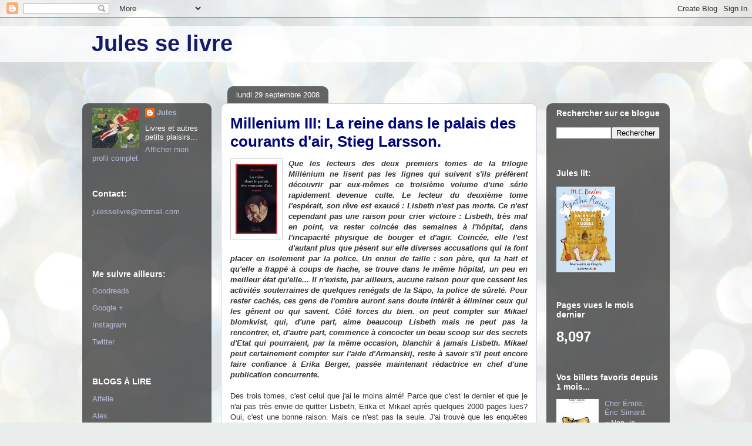

--- FILE ---
content_type: text/html; charset=UTF-8
request_url: https://booki-net.blogspot.com/2008/09/millenium-iii-la-reine-dans-le-palais.html
body_size: 62823
content:
<!DOCTYPE html>
<html class='v2' dir='ltr' lang='fr-CA'>
<head>
<link href='https://www.blogger.com/static/v1/widgets/335934321-css_bundle_v2.css' rel='stylesheet' type='text/css'/>
<meta content='width=1100' name='viewport'/>
<meta content='text/html; charset=UTF-8' http-equiv='Content-Type'/>
<meta content='blogger' name='generator'/>
<link href='https://booki-net.blogspot.com/favicon.ico' rel='icon' type='image/x-icon'/>
<link href='http://booki-net.blogspot.com/2008/09/millenium-iii-la-reine-dans-le-palais.html' rel='canonical'/>
<link rel="alternate" type="application/atom+xml" title="Jules se livre - Atom" href="https://booki-net.blogspot.com/feeds/posts/default" />
<link rel="alternate" type="application/rss+xml" title="Jules se livre - RSS" href="https://booki-net.blogspot.com/feeds/posts/default?alt=rss" />
<link rel="service.post" type="application/atom+xml" title="Jules se livre - Atom" href="https://www.blogger.com/feeds/31401777/posts/default" />

<link rel="alternate" type="application/atom+xml" title="Jules se livre - Atom" href="https://booki-net.blogspot.com/feeds/1340729543170955045/comments/default" />
<!--Can't find substitution for tag [blog.ieCssRetrofitLinks]-->
<link href='https://blogger.googleusercontent.com/img/b/R29vZ2xl/AVvXsEgoWbjEy_Oog8_sIJYmn_ANq_dIHJm23cQtzOoqUOTIb9lFEu0mmU7cd43BKL7zDiJ3ZO-IZVUxisNngi2vaX7IAUOKDmvaS-3kyg7N262r1may4D8wJs8QZUtziqSPidBanCB1hA/s320/Mile+III.jpg' rel='image_src'/>
<meta content='http://booki-net.blogspot.com/2008/09/millenium-iii-la-reine-dans-le-palais.html' property='og:url'/>
<meta content='Millenium III: La reine dans le palais des courants d&#39;air, Stieg Larsson.' property='og:title'/>
<meta content='Que les lecteurs des deux premiers tomes de la trilogie Millénium ne lisent pas les lignes qui suivent s&#39;ils préfèrent découvrir par eux-mêm...' property='og:description'/>
<meta content='https://blogger.googleusercontent.com/img/b/R29vZ2xl/AVvXsEgoWbjEy_Oog8_sIJYmn_ANq_dIHJm23cQtzOoqUOTIb9lFEu0mmU7cd43BKL7zDiJ3ZO-IZVUxisNngi2vaX7IAUOKDmvaS-3kyg7N262r1may4D8wJs8QZUtziqSPidBanCB1hA/w1200-h630-p-k-no-nu/Mile+III.jpg' property='og:image'/>
<title>Jules se livre: Millenium III: La reine dans le palais des courants d'air, Stieg Larsson.</title>
<style id='page-skin-1' type='text/css'><!--
/*
-----------------------------------------------
Blogger Template Style
Name:     Awesome Inc.
Designer: Tina Chen
URL:      tinachen.org
----------------------------------------------- */
/* Content
----------------------------------------------- */
body {
font: normal normal 13px Arial, Tahoma, Helvetica, FreeSans, sans-serif;
color: #323232;
background: #e9edec url(//themes.googleusercontent.com/image?id=1SBilrALlXIPLRAelrnhYjgFyYa09ZeL8cdktIYuaRwQ3kEvcEX-Xz1NjKkrLjtsPxmc7) repeat fixed top center /* Credit: merrymoonmary (http://www.istockphoto.com/googleimages.php?id=10871280&platform=blogger) */;
}
html body .content-outer {
min-width: 0;
max-width: 100%;
width: 100%;
}
a:link {
text-decoration: none;
color: #2932d4;
}
a:visited {
text-decoration: none;
color: #171d7c;
}
a:hover {
text-decoration: underline;
color: #2932d4;
}
.body-fauxcolumn-outer .cap-top {
position: absolute;
z-index: 1;
height: 276px;
width: 100%;
background: transparent none repeat-x scroll top left;
_background-image: none;
}
/* Columns
----------------------------------------------- */
.content-inner {
padding: 0;
}
.header-inner .section {
margin: 0 16px;
}
.tabs-inner .section {
margin: 0 16px;
}
.main-inner {
padding-top: 60px;
}
.main-inner .column-center-inner,
.main-inner .column-left-inner,
.main-inner .column-right-inner {
padding: 0 5px;
}
*+html body .main-inner .column-center-inner {
margin-top: -60px;
}
#layout .main-inner .column-center-inner {
margin-top: 0;
}
/* Header
----------------------------------------------- */
.header-outer {
margin: 14px 0 10px 0;
background: transparent url(//www.blogblog.com/1kt/awesomeinc/header_gradient_artsy.png) repeat scroll 0 0;
}
.Header h1 {
font: normal bold 38px Arial, Tahoma, Helvetica, FreeSans, sans-serif;
color: #14196a;
text-shadow: 0 0 -1px #000000;
}
.Header h1 a {
color: #14196a;
}
.Header .description {
font: normal normal 16px Arial, Tahoma, Helvetica, FreeSans, sans-serif;
color: #000000;
}
.header-inner .Header .titlewrapper,
.header-inner .Header .descriptionwrapper {
padding-left: 0;
padding-right: 0;
margin-bottom: 0;
}
.header-inner .Header .titlewrapper {
padding-top: 9px;
}
/* Tabs
----------------------------------------------- */
.tabs-outer {
overflow: hidden;
position: relative;
background: transparent url(//www.blogblog.com/1kt/awesomeinc/tabs_gradient_artsy.png) repeat scroll 0 0;
}
#layout .tabs-outer {
overflow: visible;
}
.tabs-cap-top, .tabs-cap-bottom {
position: absolute;
width: 100%;
border-top: 1px solid #5e6fcd;
}
.tabs-cap-bottom {
bottom: 0;
}
.tabs-inner .widget li a {
display: inline-block;
margin: 0;
padding: .6em 1.5em;
font: normal normal 13px Arial, Tahoma, Helvetica, FreeSans, sans-serif;
color: #ffffff;
border-top: 1px solid #5e6fcd;
border-bottom: 1px solid #5e6fcd;
border-left: 1px solid #5e6fcd;
height: 16px;
line-height: 16px;
}
.tabs-inner .widget li:last-child a {
border-right: 1px solid #5e6fcd;
}
.tabs-inner .widget li.selected a, .tabs-inner .widget li a:hover {
background: #000000 url(//www.blogblog.com/1kt/awesomeinc/tabs_gradient_artsy.png) repeat-x scroll 0 -100px;
color: #ffffff;
}
/* Headings
----------------------------------------------- */
h2 {
font: normal bold 14px Arial, Tahoma, Helvetica, FreeSans, sans-serif;
color: #ffffff;
}
/* Widgets
----------------------------------------------- */
.main-inner .section {
margin: 0 27px;
padding: 0;
}
.main-inner .column-left-outer,
.main-inner .column-right-outer {
margin-top: 0;
}
#layout .main-inner .column-left-outer,
#layout .main-inner .column-right-outer {
margin-top: 0;
}
.main-inner .column-left-inner,
.main-inner .column-right-inner {
background: transparent url(//www.blogblog.com/1kt/awesomeinc/tabs_gradient_artsy.png) repeat 0 0;
-moz-box-shadow: 0 0 0 rgba(0, 0, 0, .2);
-webkit-box-shadow: 0 0 0 rgba(0, 0, 0, .2);
-goog-ms-box-shadow: 0 0 0 rgba(0, 0, 0, .2);
box-shadow: 0 0 0 rgba(0, 0, 0, .2);
-moz-border-radius: 10px;
-webkit-border-radius: 10px;
-goog-ms-border-radius: 10px;
border-radius: 10px;
}
#layout .main-inner .column-left-inner,
#layout .main-inner .column-right-inner {
margin-top: 0;
}
.sidebar .widget {
font: normal normal 13px Arial, Tahoma, Helvetica, FreeSans, sans-serif;
color: #ffffff;
}
.sidebar .widget a:link {
color: #b6bbd9;
}
.sidebar .widget a:visited {
color: #c298d9;
}
.sidebar .widget a:hover {
color: #b6bbd9;
}
.sidebar .widget h2 {
text-shadow: 0 0 -1px #000000;
}
.main-inner .widget {
background-color: transparent;
border: 1px solid transparent;
padding: 0 0 15px;
margin: 20px -16px;
-moz-box-shadow: 0 0 0 rgba(0, 0, 0, .2);
-webkit-box-shadow: 0 0 0 rgba(0, 0, 0, .2);
-goog-ms-box-shadow: 0 0 0 rgba(0, 0, 0, .2);
box-shadow: 0 0 0 rgba(0, 0, 0, .2);
-moz-border-radius: 10px;
-webkit-border-radius: 10px;
-goog-ms-border-radius: 10px;
border-radius: 10px;
}
.main-inner .widget h2 {
margin: 0 -0;
padding: .6em 0 .5em;
border-bottom: 1px solid transparent;
}
.footer-inner .widget h2 {
padding: 0 0 .4em;
border-bottom: 1px solid transparent;
}
.main-inner .widget h2 + div, .footer-inner .widget h2 + div {
border-top: 0 solid transparent;
padding-top: 8px;
}
.main-inner .widget .widget-content {
margin: 0 -0;
padding: 7px 0 0;
}
.main-inner .widget ul, .main-inner .widget #ArchiveList ul.flat {
margin: -8px -15px 0;
padding: 0;
list-style: none;
}
.main-inner .widget #ArchiveList {
margin: -8px 0 0;
}
.main-inner .widget ul li, .main-inner .widget #ArchiveList ul.flat li {
padding: .5em 15px;
text-indent: 0;
color: #ffffff;
border-top: 0 solid transparent;
border-bottom: 1px solid transparent;
}
.main-inner .widget #ArchiveList ul li {
padding-top: .25em;
padding-bottom: .25em;
}
.main-inner .widget ul li:first-child, .main-inner .widget #ArchiveList ul.flat li:first-child {
border-top: none;
}
.main-inner .widget ul li:last-child, .main-inner .widget #ArchiveList ul.flat li:last-child {
border-bottom: none;
}
.post-body {
position: relative;
}
.main-inner .widget .post-body ul {
padding: 0 2.5em;
margin: .5em 0;
list-style: disc;
}
.main-inner .widget .post-body ul li {
padding: 0.25em 0;
margin-bottom: .25em;
color: #323232;
border: none;
}
.footer-inner .widget ul {
padding: 0;
list-style: none;
}
.widget .zippy {
color: #ffffff;
}
/* Posts
----------------------------------------------- */
body .main-inner .Blog {
padding: 0;
margin-bottom: 1em;
background-color: transparent;
border: none;
-moz-box-shadow: 0 0 0 rgba(0, 0, 0, 0);
-webkit-box-shadow: 0 0 0 rgba(0, 0, 0, 0);
-goog-ms-box-shadow: 0 0 0 rgba(0, 0, 0, 0);
box-shadow: 0 0 0 rgba(0, 0, 0, 0);
}
.main-inner .section:last-child .Blog:last-child {
padding: 0;
margin-bottom: 1em;
}
.main-inner .widget h2.date-header {
margin: 0 -15px 1px;
padding: 0 0 0 0;
font: normal normal 13px 'Trebuchet MS', Trebuchet, sans-serif;
color: #ffffff;
background: transparent url(//www.blogblog.com/1kt/awesomeinc/tabs_gradient_artsy.png) repeat fixed center center;
border-top: 0 solid transparent;
border-bottom: 1px solid transparent;
-moz-border-radius-topleft: 10px;
-moz-border-radius-topright: 10px;
-webkit-border-top-left-radius: 10px;
-webkit-border-top-right-radius: 10px;
border-top-left-radius: 10px;
border-top-right-radius: 10px;
position: absolute;
bottom: 100%;
left: 25px;
text-shadow: 0 0 -1px #000000;
}
.main-inner .widget h2.date-header span {
font: normal normal 13px 'Trebuchet MS', Trebuchet, sans-serif;
display: block;
padding: .5em 15px;
border-left: 0 solid transparent;
border-right: 0 solid transparent;
}
.date-outer {
position: relative;
margin: 60px 0 20px;
padding: 0 15px;
background-color: #ffffff;
border: 1px solid #d2cbf3;
-moz-box-shadow: 0 0 0 rgba(0, 0, 0, .2);
-webkit-box-shadow: 0 0 0 rgba(0, 0, 0, .2);
-goog-ms-box-shadow: 0 0 0 rgba(0, 0, 0, .2);
box-shadow: 0 0 0 rgba(0, 0, 0, .2);
-moz-border-radius: 10px;
-webkit-border-radius: 10px;
-goog-ms-border-radius: 10px;
border-radius: 10px;
}
.date-outer:first-child {
margin-top: 0;
}
.date-outer:last-child {
margin-bottom: 0;
-moz-border-radius-bottomleft: 0;
-moz-border-radius-bottomright: 0;
-webkit-border-bottom-left-radius: 0;
-webkit-border-bottom-right-radius: 0;
-goog-ms-border-bottom-left-radius: 0;
-goog-ms-border-bottom-right-radius: 0;
border-bottom-left-radius: 0;
border-bottom-right-radius: 0;
}
.date-posts {
margin: 0 -0;
padding: 0 0;
clear: both;
}
.post-outer, .inline-ad {
border-top: 1px solid #d2cbf3;
margin: 0 -0;
padding: 15px 0;
}
.post-outer {
padding-bottom: 10px;
}
.post-outer:first-child {
padding-top: 10px;
border-top: none;
}
.post-outer:last-child, .inline-ad:last-child {
border-bottom: none;
}
.post-body {
position: relative;
}
.post-body img {
padding: 8px;
background: #ffffff;
border: 1px solid #cbcbcb;
-moz-box-shadow: 0 0 0 rgba(0, 0, 0, .2);
-webkit-box-shadow: 0 0 0 rgba(0, 0, 0, .2);
box-shadow: 0 0 0 rgba(0, 0, 0, .2);
-moz-border-radius: 0;
-webkit-border-radius: 0;
border-radius: 0;
}
h3.post-title, h4 {
font: normal bold 26px Arial, Tahoma, Helvetica, FreeSans, sans-serif;
color: #00077c;
}
h3.post-title a {
font: normal bold 26px Arial, Tahoma, Helvetica, FreeSans, sans-serif;
color: #00077c;
}
h3.post-title a:hover {
color: #2932d4;
text-decoration: underline;
}
.post-header {
margin: 0 0 1em;
}
.post-body {
line-height: 1.4;
}
.post-outer h2 {
color: #323232;
}
.post-footer {
margin: 1.5em 0 0;
}
#blog-pager {
padding: 15px;
font-size: 120%;
background-color: #ffffff;
border: 1px solid transparent;
-moz-box-shadow: 0 0 0 rgba(0, 0, 0, .2);
-webkit-box-shadow: 0 0 0 rgba(0, 0, 0, .2);
-goog-ms-box-shadow: 0 0 0 rgba(0, 0, 0, .2);
box-shadow: 0 0 0 rgba(0, 0, 0, .2);
-moz-border-radius: 10px;
-webkit-border-radius: 10px;
-goog-ms-border-radius: 10px;
border-radius: 10px;
-moz-border-radius-topleft: 0;
-moz-border-radius-topright: 0;
-webkit-border-top-left-radius: 0;
-webkit-border-top-right-radius: 0;
-goog-ms-border-top-left-radius: 0;
-goog-ms-border-top-right-radius: 0;
border-top-left-radius: 0;
border-top-right-radius-topright: 0;
margin-top: 0;
}
.blog-feeds, .post-feeds {
margin: 1em 0;
text-align: center;
color: #323232;
}
.blog-feeds a, .post-feeds a {
color: #ffffff;
}
.blog-feeds a:visited, .post-feeds a:visited {
color: #ffffff;
}
.blog-feeds a:hover, .post-feeds a:hover {
color: #ffffff;
}
.post-outer .comments {
margin-top: 2em;
}
/* Comments
----------------------------------------------- */
.comments .comments-content .icon.blog-author {
background-repeat: no-repeat;
background-image: url([data-uri]);
}
.comments .comments-content .loadmore a {
border-top: 1px solid #5e6fcd;
border-bottom: 1px solid #5e6fcd;
}
.comments .continue {
border-top: 2px solid #5e6fcd;
}
/* Footer
----------------------------------------------- */
.footer-outer {
margin: -0 0 -1px;
padding: 0 0 0;
color: #323232;
overflow: hidden;
}
.footer-fauxborder-left {
border-top: 1px solid transparent;
background: transparent url(//www.blogblog.com/1kt/awesomeinc/header_gradient_artsy.png) repeat scroll 0 0;
-moz-box-shadow: 0 0 0 rgba(0, 0, 0, .2);
-webkit-box-shadow: 0 0 0 rgba(0, 0, 0, .2);
-goog-ms-box-shadow: 0 0 0 rgba(0, 0, 0, .2);
box-shadow: 0 0 0 rgba(0, 0, 0, .2);
margin: 0 -0;
}
/* Mobile
----------------------------------------------- */
body.mobile {
background-size: 100% auto;
}
.mobile .body-fauxcolumn-outer {
background: transparent none repeat scroll top left;
}
*+html body.mobile .main-inner .column-center-inner {
margin-top: 0;
}
.mobile .main-inner .widget {
padding: 0 0 15px;
}
.mobile .main-inner .widget h2 + div,
.mobile .footer-inner .widget h2 + div {
border-top: none;
padding-top: 0;
}
.mobile .footer-inner .widget h2 {
padding: 0.5em 0;
border-bottom: none;
}
.mobile .main-inner .widget .widget-content {
margin: 0;
padding: 7px 0 0;
}
.mobile .main-inner .widget ul,
.mobile .main-inner .widget #ArchiveList ul.flat {
margin: 0 -15px 0;
}
.mobile .main-inner .widget h2.date-header {
left: 0;
}
.mobile .date-header span {
padding: 0.4em 0;
}
.mobile .date-outer:first-child {
margin-bottom: 0;
border: 1px solid #d2cbf3;
-moz-border-radius-topleft: 10px;
-moz-border-radius-topright: 10px;
-webkit-border-top-left-radius: 10px;
-webkit-border-top-right-radius: 10px;
-goog-ms-border-top-left-radius: 10px;
-goog-ms-border-top-right-radius: 10px;
border-top-left-radius: 10px;
border-top-right-radius: 10px;
}
.mobile .date-outer {
border-color: #d2cbf3;
border-width: 0 1px 1px;
}
.mobile .date-outer:last-child {
margin-bottom: 0;
}
.mobile .main-inner {
padding: 0;
}
.mobile .header-inner .section {
margin: 0;
}
.mobile .post-outer, .mobile .inline-ad {
padding: 5px 0;
}
.mobile .tabs-inner .section {
margin: 0 10px;
}
.mobile .main-inner .widget h2 {
margin: 0;
padding: 0;
}
.mobile .main-inner .widget h2.date-header span {
padding: 0;
}
.mobile .main-inner .widget .widget-content {
margin: 0;
padding: 7px 0 0;
}
.mobile #blog-pager {
border: 1px solid transparent;
background: transparent url(//www.blogblog.com/1kt/awesomeinc/header_gradient_artsy.png) repeat scroll 0 0;
}
.mobile .main-inner .column-left-inner,
.mobile .main-inner .column-right-inner {
background: transparent url(//www.blogblog.com/1kt/awesomeinc/tabs_gradient_artsy.png) repeat 0 0;
-moz-box-shadow: none;
-webkit-box-shadow: none;
-goog-ms-box-shadow: none;
box-shadow: none;
}
.mobile .date-posts {
margin: 0;
padding: 0;
}
.mobile .footer-fauxborder-left {
margin: 0;
border-top: inherit;
}
.mobile .main-inner .section:last-child .Blog:last-child {
margin-bottom: 0;
}
.mobile-index-contents {
color: #323232;
}
.mobile .mobile-link-button {
background: #2932d4 url(//www.blogblog.com/1kt/awesomeinc/tabs_gradient_artsy.png) repeat scroll 0 0;
}
.mobile-link-button a:link, .mobile-link-button a:visited {
color: #ffffff;
}
.mobile .tabs-inner .PageList .widget-content {
background: transparent;
border-top: 1px solid;
border-color: #5e6fcd;
color: #ffffff;
}
.mobile .tabs-inner .PageList .widget-content .pagelist-arrow {
border-left: 1px solid #5e6fcd;
}

--></style>
<style id='template-skin-1' type='text/css'><!--
body {
min-width: 1000px;
}
.content-outer, .content-fauxcolumn-outer, .region-inner {
min-width: 1000px;
max-width: 1000px;
_width: 1000px;
}
.main-inner .columns {
padding-left: 220px;
padding-right: 210px;
}
.main-inner .fauxcolumn-center-outer {
left: 220px;
right: 210px;
/* IE6 does not respect left and right together */
_width: expression(this.parentNode.offsetWidth -
parseInt("220px") -
parseInt("210px") + 'px');
}
.main-inner .fauxcolumn-left-outer {
width: 220px;
}
.main-inner .fauxcolumn-right-outer {
width: 210px;
}
.main-inner .column-left-outer {
width: 220px;
right: 100%;
margin-left: -220px;
}
.main-inner .column-right-outer {
width: 210px;
margin-right: -210px;
}
#layout {
min-width: 0;
}
#layout .content-outer {
min-width: 0;
width: 800px;
}
#layout .region-inner {
min-width: 0;
width: auto;
}
body#layout div.add_widget {
padding: 8px;
}
body#layout div.add_widget a {
margin-left: 32px;
}
--></style>
<style>
    body {background-image:url(\/\/themes.googleusercontent.com\/image?id=1SBilrALlXIPLRAelrnhYjgFyYa09ZeL8cdktIYuaRwQ3kEvcEX-Xz1NjKkrLjtsPxmc7);}
    
@media (max-width: 200px) { body {background-image:url(\/\/themes.googleusercontent.com\/image?id=1SBilrALlXIPLRAelrnhYjgFyYa09ZeL8cdktIYuaRwQ3kEvcEX-Xz1NjKkrLjtsPxmc7&options=w200);}}
@media (max-width: 400px) and (min-width: 201px) { body {background-image:url(\/\/themes.googleusercontent.com\/image?id=1SBilrALlXIPLRAelrnhYjgFyYa09ZeL8cdktIYuaRwQ3kEvcEX-Xz1NjKkrLjtsPxmc7&options=w400);}}
@media (max-width: 800px) and (min-width: 401px) { body {background-image:url(\/\/themes.googleusercontent.com\/image?id=1SBilrALlXIPLRAelrnhYjgFyYa09ZeL8cdktIYuaRwQ3kEvcEX-Xz1NjKkrLjtsPxmc7&options=w800);}}
@media (max-width: 1200px) and (min-width: 801px) { body {background-image:url(\/\/themes.googleusercontent.com\/image?id=1SBilrALlXIPLRAelrnhYjgFyYa09ZeL8cdktIYuaRwQ3kEvcEX-Xz1NjKkrLjtsPxmc7&options=w1200);}}
/* Last tag covers anything over one higher than the previous max-size cap. */
@media (min-width: 1201px) { body {background-image:url(\/\/themes.googleusercontent.com\/image?id=1SBilrALlXIPLRAelrnhYjgFyYa09ZeL8cdktIYuaRwQ3kEvcEX-Xz1NjKkrLjtsPxmc7&options=w1600);}}
  </style>
<link href='https://www.blogger.com/dyn-css/authorization.css?targetBlogID=31401777&amp;zx=c87a2bb7-fc61-44c7-8fb2-700beafdef02' media='none' onload='if(media!=&#39;all&#39;)media=&#39;all&#39;' rel='stylesheet'/><noscript><link href='https://www.blogger.com/dyn-css/authorization.css?targetBlogID=31401777&amp;zx=c87a2bb7-fc61-44c7-8fb2-700beafdef02' rel='stylesheet'/></noscript>
<meta name='google-adsense-platform-account' content='ca-host-pub-1556223355139109'/>
<meta name='google-adsense-platform-domain' content='blogspot.com'/>

</head>
<body class='loading variant-artsy'>
<div class='navbar section' id='navbar' name='Barre de navigation'><div class='widget Navbar' data-version='1' id='Navbar1'><script type="text/javascript">
    function setAttributeOnload(object, attribute, val) {
      if(window.addEventListener) {
        window.addEventListener('load',
          function(){ object[attribute] = val; }, false);
      } else {
        window.attachEvent('onload', function(){ object[attribute] = val; });
      }
    }
  </script>
<div id="navbar-iframe-container"></div>
<script type="text/javascript" src="https://apis.google.com/js/platform.js"></script>
<script type="text/javascript">
      gapi.load("gapi.iframes:gapi.iframes.style.bubble", function() {
        if (gapi.iframes && gapi.iframes.getContext) {
          gapi.iframes.getContext().openChild({
              url: 'https://www.blogger.com/navbar/31401777?po\x3d1340729543170955045\x26origin\x3dhttps://booki-net.blogspot.com',
              where: document.getElementById("navbar-iframe-container"),
              id: "navbar-iframe"
          });
        }
      });
    </script><script type="text/javascript">
(function() {
var script = document.createElement('script');
script.type = 'text/javascript';
script.src = '//pagead2.googlesyndication.com/pagead/js/google_top_exp.js';
var head = document.getElementsByTagName('head')[0];
if (head) {
head.appendChild(script);
}})();
</script>
</div></div>
<div class='body-fauxcolumns'>
<div class='fauxcolumn-outer body-fauxcolumn-outer'>
<div class='cap-top'>
<div class='cap-left'></div>
<div class='cap-right'></div>
</div>
<div class='fauxborder-left'>
<div class='fauxborder-right'></div>
<div class='fauxcolumn-inner'>
</div>
</div>
<div class='cap-bottom'>
<div class='cap-left'></div>
<div class='cap-right'></div>
</div>
</div>
</div>
<div class='content'>
<div class='content-fauxcolumns'>
<div class='fauxcolumn-outer content-fauxcolumn-outer'>
<div class='cap-top'>
<div class='cap-left'></div>
<div class='cap-right'></div>
</div>
<div class='fauxborder-left'>
<div class='fauxborder-right'></div>
<div class='fauxcolumn-inner'>
</div>
</div>
<div class='cap-bottom'>
<div class='cap-left'></div>
<div class='cap-right'></div>
</div>
</div>
</div>
<div class='content-outer'>
<div class='content-cap-top cap-top'>
<div class='cap-left'></div>
<div class='cap-right'></div>
</div>
<div class='fauxborder-left content-fauxborder-left'>
<div class='fauxborder-right content-fauxborder-right'></div>
<div class='content-inner'>
<header>
<div class='header-outer'>
<div class='header-cap-top cap-top'>
<div class='cap-left'></div>
<div class='cap-right'></div>
</div>
<div class='fauxborder-left header-fauxborder-left'>
<div class='fauxborder-right header-fauxborder-right'></div>
<div class='region-inner header-inner'>
<div class='header section' id='header' name='En-tête'><div class='widget Header' data-version='1' id='Header1'>
<div id='header-inner'>
<div class='titlewrapper'>
<h1 class='title'>
<a href='https://booki-net.blogspot.com/'>
Jules se livre
</a>
</h1>
</div>
<div class='descriptionwrapper'>
<p class='description'><span>
</span></p>
</div>
</div>
</div></div>
</div>
</div>
<div class='header-cap-bottom cap-bottom'>
<div class='cap-left'></div>
<div class='cap-right'></div>
</div>
</div>
</header>
<div class='tabs-outer'>
<div class='tabs-cap-top cap-top'>
<div class='cap-left'></div>
<div class='cap-right'></div>
</div>
<div class='fauxborder-left tabs-fauxborder-left'>
<div class='fauxborder-right tabs-fauxborder-right'></div>
<div class='region-inner tabs-inner'>
<div class='tabs no-items section' id='crosscol' name='Section transversale'></div>
<div class='tabs no-items section' id='crosscol-overflow' name='Cross-Column 2'></div>
</div>
</div>
<div class='tabs-cap-bottom cap-bottom'>
<div class='cap-left'></div>
<div class='cap-right'></div>
</div>
</div>
<div class='main-outer'>
<div class='main-cap-top cap-top'>
<div class='cap-left'></div>
<div class='cap-right'></div>
</div>
<div class='fauxborder-left main-fauxborder-left'>
<div class='fauxborder-right main-fauxborder-right'></div>
<div class='region-inner main-inner'>
<div class='columns fauxcolumns'>
<div class='fauxcolumn-outer fauxcolumn-center-outer'>
<div class='cap-top'>
<div class='cap-left'></div>
<div class='cap-right'></div>
</div>
<div class='fauxborder-left'>
<div class='fauxborder-right'></div>
<div class='fauxcolumn-inner'>
</div>
</div>
<div class='cap-bottom'>
<div class='cap-left'></div>
<div class='cap-right'></div>
</div>
</div>
<div class='fauxcolumn-outer fauxcolumn-left-outer'>
<div class='cap-top'>
<div class='cap-left'></div>
<div class='cap-right'></div>
</div>
<div class='fauxborder-left'>
<div class='fauxborder-right'></div>
<div class='fauxcolumn-inner'>
</div>
</div>
<div class='cap-bottom'>
<div class='cap-left'></div>
<div class='cap-right'></div>
</div>
</div>
<div class='fauxcolumn-outer fauxcolumn-right-outer'>
<div class='cap-top'>
<div class='cap-left'></div>
<div class='cap-right'></div>
</div>
<div class='fauxborder-left'>
<div class='fauxborder-right'></div>
<div class='fauxcolumn-inner'>
</div>
</div>
<div class='cap-bottom'>
<div class='cap-left'></div>
<div class='cap-right'></div>
</div>
</div>
<!-- corrects IE6 width calculation -->
<div class='columns-inner'>
<div class='column-center-outer'>
<div class='column-center-inner'>
<div class='main section' id='main' name='Section principale'><div class='widget Blog' data-version='1' id='Blog1'>
<div class='blog-posts hfeed'>

          <div class="date-outer">
        
<h2 class='date-header'><span>lundi 29 septembre 2008</span></h2>

          <div class="date-posts">
        
<div class='post-outer'>
<div class='post hentry uncustomized-post-template' itemprop='blogPost' itemscope='itemscope' itemtype='http://schema.org/BlogPosting'>
<meta content='https://blogger.googleusercontent.com/img/b/R29vZ2xl/AVvXsEgoWbjEy_Oog8_sIJYmn_ANq_dIHJm23cQtzOoqUOTIb9lFEu0mmU7cd43BKL7zDiJ3ZO-IZVUxisNngi2vaX7IAUOKDmvaS-3kyg7N262r1may4D8wJs8QZUtziqSPidBanCB1hA/s320/Mile+III.jpg' itemprop='image_url'/>
<meta content='31401777' itemprop='blogId'/>
<meta content='1340729543170955045' itemprop='postId'/>
<a name='1340729543170955045'></a>
<h3 class='post-title entry-title' itemprop='name'>
Millenium III: La reine dans le palais des courants d'air, Stieg Larsson.
</h3>
<div class='post-header'>
<div class='post-header-line-1'></div>
</div>
<div class='post-body entry-content' id='post-body-1340729543170955045' itemprop='description articleBody'>
<div align="justify"><img alt="" border="0" id="BLOGGER_PHOTO_ID_5251635452262669378" src="https://blogger.googleusercontent.com/img/b/R29vZ2xl/AVvXsEgoWbjEy_Oog8_sIJYmn_ANq_dIHJm23cQtzOoqUOTIb9lFEu0mmU7cd43BKL7zDiJ3ZO-IZVUxisNngi2vaX7IAUOKDmvaS-3kyg7N262r1may4D8wJs8QZUtziqSPidBanCB1hA/s320/Mile+III.jpg" style="FLOAT: left; MARGIN: 0px 10px 10px 0px; CURSOR: hand" /><strong><em>Que les lecteurs des deux premiers tomes de la trilogie Millénium ne lisent pas les lignes qui suivent s'ils préfèrent découvrir par eux-mêmes ce troisième volume d'une série rapidement devenue culte. Le lecteur du deuxième tome l'espérait, son rêve est exaucé : Lisbeth n'est pas morte. Ce n'est cependant pas une raison pour crier victoire : Lisbeth, très mal en point, va rester coincée des semaines à l'hôpital, dans l'incapacité physique de bouger et d'agir. Coincée, elle l'est d'autant plus que pèsent sur elle diverses accusations qui la font placer en isolement par la police. Un ennui de taille : son père, qui la hait et qu'elle a frappé à coups de hache, se trouve dans le même hôpital, un peu en meilleur état qu'elle... Il n'existe, par ailleurs, aucune raison pour que cessent les activités souterraines de quelques renégats de la Säpo, la police de sûreté. Pour rester cachés, ces gens de l'ombre auront sans doute intérêt à éliminer ceux qui les gênent ou qui savent. Côté forces du bien. on peut compter sur Mikael blomkvist, qui, d'une part, aime beaucoup Lisbeth mais ne peut pas la rencontrer, et, d'autre part, commence à concocter un beau scoop sur des secrets d'Etat qui pourraient, par la même occasion, blanchir à jamais Lisbeth. Mikael peut certainement compter sur l'aide d'Armanskij, reste à savoir s'il peut encore faire confiance à Erika Berger, passée maintenant rédactrice en chef d'une publication concurrente. </em></strong></div><div align="justify"><strong><em></em></strong></div><div align="justify"><br />Des trois tomes, c'est celui que j'ai le moins aimé! Parce que c'est le dernier et que je n'ai pas très envie de quitter Lisbeth, Erika et Mikael après quelques 2000 pages lues? Oui, c'est une bonne raison. Mais ce n'est pas la seule. J'ai trouvé que les enquêtes policières s'étiraient en longueur et que le "timing" toujours parfait avait quelque chose d'un peu irréel. Mais, mais, mais, cette série, malgré quelques <span style="font-size:78%;">petits</span> défauts, restera un de mes meilleurs souvenirs côté lecture et elle m'aura donné la fameuse piqûre du polar léger. Je ne serai pas la première en ligne à la librairie pour me procurer le dernier Mo Hayder, mais j'ai déjà repéré quelques livres du genre à ajouter dans ma PAL! </div><div align="justify"></div><div align="justify"><br />Voilà, j'ai terminé cette série. Elle trônait sur le dernier étage de ma bibliothèque depuis ce printemps. Je l'ai touchée, admirée, pesée et j'ai attendu la convalescence afin de pouvoir la lire à souhait, sans devoir m'arrêter... Maintenant, j'ai le même sentiment qu'après être revenue d'un voyage dans le Sud dont j'ai tant rêvé, je me demande ce qui pourra égaler tout ça après et je suis presque déçue d'être passée par là...</div>
<div style='clear: both;'></div>
</div>
<div class='post-footer'>
<div class='post-footer-line post-footer-line-1'>
<span class='post-author vcard'>
</span>
<span class='post-timestamp'>
at
<meta content='http://booki-net.blogspot.com/2008/09/millenium-iii-la-reine-dans-le-palais.html' itemprop='url'/>
<a class='timestamp-link' href='https://booki-net.blogspot.com/2008/09/millenium-iii-la-reine-dans-le-palais.html' rel='bookmark' title='permanent link'><abbr class='published' itemprop='datePublished' title='2008-09-29T22:27:00-04:00'>9/29/2008</abbr></a>
</span>
<span class='post-comment-link'>
</span>
<span class='post-icons'>
</span>
<div class='post-share-buttons goog-inline-block'>
<a class='goog-inline-block share-button sb-email' href='https://www.blogger.com/share-post.g?blogID=31401777&postID=1340729543170955045&target=email' target='_blank' title='Envoyer ce message par courriel'><span class='share-button-link-text'>Envoyer ce message par courriel</span></a><a class='goog-inline-block share-button sb-blog' href='https://www.blogger.com/share-post.g?blogID=31401777&postID=1340729543170955045&target=blog' onclick='window.open(this.href, "_blank", "height=270,width=475"); return false;' target='_blank' title='BlogThis!'><span class='share-button-link-text'>BlogThis!</span></a><a class='goog-inline-block share-button sb-twitter' href='https://www.blogger.com/share-post.g?blogID=31401777&postID=1340729543170955045&target=twitter' target='_blank' title='Partager sur X'><span class='share-button-link-text'>Partager sur X</span></a><a class='goog-inline-block share-button sb-facebook' href='https://www.blogger.com/share-post.g?blogID=31401777&postID=1340729543170955045&target=facebook' onclick='window.open(this.href, "_blank", "height=430,width=640"); return false;' target='_blank' title='Partager sur Facebook'><span class='share-button-link-text'>Partager sur Facebook</span></a><a class='goog-inline-block share-button sb-pinterest' href='https://www.blogger.com/share-post.g?blogID=31401777&postID=1340729543170955045&target=pinterest' target='_blank' title='Partager sur Pinterest'><span class='share-button-link-text'>Partager sur Pinterest</span></a>
</div>
</div>
<div class='post-footer-line post-footer-line-2'>
<span class='post-labels'>
Labels:
<a href='https://booki-net.blogspot.com/search/label/Lectures%202008' rel='tag'>Lectures 2008</a>,
<a href='https://booki-net.blogspot.com/search/label/Livres' rel='tag'>Livres</a>
</span>
</div>
<div class='post-footer-line post-footer-line-3'>
<span class='post-location'>
</span>
</div>
</div>
</div>
<div class='comments' id='comments'>
<a name='comments'></a>
<h4>8&#160;commentaires:</h4>
<div id='Blog1_comments-block-wrapper'>
<dl class='avatar-comment-indent' id='comments-block'>
<dt class='comment-author ' id='c188494173539645648'>
<a name='c188494173539645648'></a>
<div class="avatar-image-container vcard"><span dir="ltr"><a href="https://www.blogger.com/profile/17529022363802544137" target="" rel="nofollow" onclick="" class="avatar-hovercard" id="av-188494173539645648-17529022363802544137"><img src="https://resources.blogblog.com/img/blank.gif" width="35" height="35" class="delayLoad" style="display: none;" longdesc="//4.bp.blogspot.com/_MjONzfinLio/SZ4CZEQ_djI/AAAAAAAAAAM/4480K83oTJY/S45-s35/17474200_p.jpg" alt="" title="maijo">

<noscript><img src="//4.bp.blogspot.com/_MjONzfinLio/SZ4CZEQ_djI/AAAAAAAAAAM/4480K83oTJY/S45-s35/17474200_p.jpg" width="35" height="35" class="photo" alt=""></noscript></a></span></div>
<a href='https://www.blogger.com/profile/17529022363802544137' rel='nofollow'>maijo</a>
a dit...
</dt>
<dd class='comment-body' id='Blog1_cmt-188494173539645648'>
<p>
On a du mal à les quitter, c'est vrai. Personnellement, je crois que mon passage préféré est la déposition du psychiatre dans le procès. J'ai crié, ri, fermé les poings, bref, un grand moment pour moi.
</p>
</dd>
<dd class='comment-footer'>
<span class='comment-timestamp'>
<a href='https://booki-net.blogspot.com/2008/09/millenium-iii-la-reine-dans-le-palais.html?showComment=1222764240000#c188494173539645648' title='comment permalink'>
30 septembre, 2008
</a>
<span class='item-control blog-admin pid-299054075'>
<a class='comment-delete' href='https://www.blogger.com/comment/delete/31401777/188494173539645648' title='Supprimer le commentaire'>
<img src='https://resources.blogblog.com/img/icon_delete13.gif'/>
</a>
</span>
</span>
</dd>
<dt class='comment-author ' id='c662883277168471581'>
<a name='c662883277168471581'></a>
<div class="avatar-image-container avatar-stock"><span dir="ltr"><img src="//resources.blogblog.com/img/blank.gif" width="35" height="35" alt="" title="Anonyme">

</span></div>
Anonyme
a dit...
</dt>
<dd class='comment-body' id='Blog1_cmt-662883277168471581'>
<p>
C'est vrai que c'est difficile de les quitter!  Comme Maijo, la déposition du psy dans le procès m'a vraiment plu!!  Dans ce tome, un peu de longueurs au début mais tout de suite après que **(bon, je ne spoilerai pas)j'ai autant aimé!
</p>
</dd>
<dd class='comment-footer'>
<span class='comment-timestamp'>
<a href='https://booki-net.blogspot.com/2008/09/millenium-iii-la-reine-dans-le-palais.html?showComment=1222770900000#c662883277168471581' title='comment permalink'>
30 septembre, 2008
</a>
<span class='item-control blog-admin pid-925247726'>
<a class='comment-delete' href='https://www.blogger.com/comment/delete/31401777/662883277168471581' title='Supprimer le commentaire'>
<img src='https://resources.blogblog.com/img/icon_delete13.gif'/>
</a>
</span>
</span>
</dd>
<dt class='comment-author blog-author' id='c358050610251332452'>
<a name='c358050610251332452'></a>
<div class="avatar-image-container vcard"><span dir="ltr"><a href="https://www.blogger.com/profile/10191959730525252902" target="" rel="nofollow" onclick="" class="avatar-hovercard" id="av-358050610251332452-10191959730525252902"><img src="https://resources.blogblog.com/img/blank.gif" width="35" height="35" class="delayLoad" style="display: none;" longdesc="//blogger.googleusercontent.com/img/b/R29vZ2xl/AVvXsEjDn68jalXsp4773kBmJL3AJqRoOfX1zOdNpy-a7k18cNslDgFGZxY_Qtji31BnOefwK6uebGr2NJLpsH5DHwB5xqT9eDXSVeRxo1HKKs5lQFK_mSBp6hV4FyijAAb0lw/s45-c/*" alt="" title="Jules">

<noscript><img src="//blogger.googleusercontent.com/img/b/R29vZ2xl/AVvXsEjDn68jalXsp4773kBmJL3AJqRoOfX1zOdNpy-a7k18cNslDgFGZxY_Qtji31BnOefwK6uebGr2NJLpsH5DHwB5xqT9eDXSVeRxo1HKKs5lQFK_mSBp6hV4FyijAAb0lw/s45-c/*" width="35" height="35" class="photo" alt=""></noscript></a></span></div>
<a href='https://www.blogger.com/profile/10191959730525252902' rel='nofollow'>Jules</a>
a dit...
</dt>
<dd class='comment-body' id='Blog1_cmt-358050610251332452'>
<p>
Maijoet Karine: c'est vrai que le procès est un moment des plus drôles du livre!!  Le pauvre... :P
</p>
</dd>
<dd class='comment-footer'>
<span class='comment-timestamp'>
<a href='https://booki-net.blogspot.com/2008/09/millenium-iii-la-reine-dans-le-palais.html?showComment=1222778580000#c358050610251332452' title='comment permalink'>
30 septembre, 2008
</a>
<span class='item-control blog-admin pid-14967603'>
<a class='comment-delete' href='https://www.blogger.com/comment/delete/31401777/358050610251332452' title='Supprimer le commentaire'>
<img src='https://resources.blogblog.com/img/icon_delete13.gif'/>
</a>
</span>
</span>
</dd>
<dt class='comment-author ' id='c8911066467774007349'>
<a name='c8911066467774007349'></a>
<div class="avatar-image-container vcard"><span dir="ltr"><a href="https://www.blogger.com/profile/06953012518934763548" target="" rel="nofollow" onclick="" class="avatar-hovercard" id="av-8911066467774007349-06953012518934763548"><img src="https://resources.blogblog.com/img/blank.gif" width="35" height="35" class="delayLoad" style="display: none;" longdesc="//blogger.googleusercontent.com/img/b/R29vZ2xl/AVvXsEiUufwimIX9GpxaY4256GuXOKB5cZ0HR-T_Py72xbplWWen1IPDQKyN69B6eBmPQfDRNyaBfPPisaERX-LvA-lv8bhLTfKdJqiFz5FnI71pGBY74qxxMCvvrlvsXZwUg4Q/s45-c/DSC_7804+01.jpg" alt="" title="Virginie">

<noscript><img src="//blogger.googleusercontent.com/img/b/R29vZ2xl/AVvXsEiUufwimIX9GpxaY4256GuXOKB5cZ0HR-T_Py72xbplWWen1IPDQKyN69B6eBmPQfDRNyaBfPPisaERX-LvA-lv8bhLTfKdJqiFz5FnI71pGBY74qxxMCvvrlvsXZwUg4Q/s45-c/DSC_7804+01.jpg" width="35" height="35" class="photo" alt=""></noscript></a></span></div>
<a href='https://www.blogger.com/profile/06953012518934763548' rel='nofollow'>Virginie</a>
a dit...
</dt>
<dd class='comment-body' id='Blog1_cmt-8911066467774007349'>
<p>
Je l'ai reçu hier, enfin! J'ai hâte de la commencer. Je t'en reparle!
</p>
</dd>
<dd class='comment-footer'>
<span class='comment-timestamp'>
<a href='https://booki-net.blogspot.com/2008/09/millenium-iii-la-reine-dans-le-palais.html?showComment=1222778640000#c8911066467774007349' title='comment permalink'>
30 septembre, 2008
</a>
<span class='item-control blog-admin pid-1449757398'>
<a class='comment-delete' href='https://www.blogger.com/comment/delete/31401777/8911066467774007349' title='Supprimer le commentaire'>
<img src='https://resources.blogblog.com/img/icon_delete13.gif'/>
</a>
</span>
</span>
</dd>
<dt class='comment-author blog-author' id='c6002581530292748928'>
<a name='c6002581530292748928'></a>
<div class="avatar-image-container vcard"><span dir="ltr"><a href="https://www.blogger.com/profile/10191959730525252902" target="" rel="nofollow" onclick="" class="avatar-hovercard" id="av-6002581530292748928-10191959730525252902"><img src="https://resources.blogblog.com/img/blank.gif" width="35" height="35" class="delayLoad" style="display: none;" longdesc="//blogger.googleusercontent.com/img/b/R29vZ2xl/AVvXsEjDn68jalXsp4773kBmJL3AJqRoOfX1zOdNpy-a7k18cNslDgFGZxY_Qtji31BnOefwK6uebGr2NJLpsH5DHwB5xqT9eDXSVeRxo1HKKs5lQFK_mSBp6hV4FyijAAb0lw/s45-c/*" alt="" title="Jules">

<noscript><img src="//blogger.googleusercontent.com/img/b/R29vZ2xl/AVvXsEjDn68jalXsp4773kBmJL3AJqRoOfX1zOdNpy-a7k18cNslDgFGZxY_Qtji31BnOefwK6uebGr2NJLpsH5DHwB5xqT9eDXSVeRxo1HKKs5lQFK_mSBp6hV4FyijAAb0lw/s45-c/*" width="35" height="35" class="photo" alt=""></noscript></a></span></div>
<a href='https://www.blogger.com/profile/10191959730525252902' rel='nofollow'>Jules</a>
a dit...
</dt>
<dd class='comment-body' id='Blog1_cmt-6002581530292748928'>
<p>
Virge: Hey! On va te perdre pour quelque temps!!
</p>
</dd>
<dd class='comment-footer'>
<span class='comment-timestamp'>
<a href='https://booki-net.blogspot.com/2008/09/millenium-iii-la-reine-dans-le-palais.html?showComment=1222778940000#c6002581530292748928' title='comment permalink'>
30 septembre, 2008
</a>
<span class='item-control blog-admin pid-14967603'>
<a class='comment-delete' href='https://www.blogger.com/comment/delete/31401777/6002581530292748928' title='Supprimer le commentaire'>
<img src='https://resources.blogblog.com/img/icon_delete13.gif'/>
</a>
</span>
</span>
</dd>
<dt class='comment-author ' id='c1073965556115287910'>
<a name='c1073965556115287910'></a>
<div class="avatar-image-container avatar-stock"><span dir="ltr"><img src="//resources.blogblog.com/img/blank.gif" width="35" height="35" alt="" title="Anonyme">

</span></div>
Anonyme
a dit...
</dt>
<dd class='comment-body' id='Blog1_cmt-1073965556115287910'>
<p>
Je n'aurai sans doute pas ce sentiment car la lecture des trois tomes va s'étaler pour moi dans le temps
</p>
</dd>
<dd class='comment-footer'>
<span class='comment-timestamp'>
<a href='https://booki-net.blogspot.com/2008/09/millenium-iii-la-reine-dans-le-palais.html?showComment=1222792260000#c1073965556115287910' title='comment permalink'>
30 septembre, 2008
</a>
<span class='item-control blog-admin pid-925247726'>
<a class='comment-delete' href='https://www.blogger.com/comment/delete/31401777/1073965556115287910' title='Supprimer le commentaire'>
<img src='https://resources.blogblog.com/img/icon_delete13.gif'/>
</a>
</span>
</span>
</dd>
<dt class='comment-author blog-author' id='c3693790802101814295'>
<a name='c3693790802101814295'></a>
<div class="avatar-image-container vcard"><span dir="ltr"><a href="https://www.blogger.com/profile/10191959730525252902" target="" rel="nofollow" onclick="" class="avatar-hovercard" id="av-3693790802101814295-10191959730525252902"><img src="https://resources.blogblog.com/img/blank.gif" width="35" height="35" class="delayLoad" style="display: none;" longdesc="//blogger.googleusercontent.com/img/b/R29vZ2xl/AVvXsEjDn68jalXsp4773kBmJL3AJqRoOfX1zOdNpy-a7k18cNslDgFGZxY_Qtji31BnOefwK6uebGr2NJLpsH5DHwB5xqT9eDXSVeRxo1HKKs5lQFK_mSBp6hV4FyijAAb0lw/s45-c/*" alt="" title="Jules">

<noscript><img src="//blogger.googleusercontent.com/img/b/R29vZ2xl/AVvXsEjDn68jalXsp4773kBmJL3AJqRoOfX1zOdNpy-a7k18cNslDgFGZxY_Qtji31BnOefwK6uebGr2NJLpsH5DHwB5xqT9eDXSVeRxo1HKKs5lQFK_mSBp6hV4FyijAAb0lw/s45-c/*" width="35" height="35" class="photo" alt=""></noscript></a></span></div>
<a href='https://www.blogger.com/profile/10191959730525252902' rel='nofollow'>Jules</a>
a dit...
</dt>
<dd class='comment-body' id='Blog1_cmt-3693790802101814295'>
<p>
Sylire: j'ai essayé de faire ça, mais je n'ai pas été capable d'attendre!
</p>
</dd>
<dd class='comment-footer'>
<span class='comment-timestamp'>
<a href='https://booki-net.blogspot.com/2008/09/millenium-iii-la-reine-dans-le-palais.html?showComment=1222795320000#c3693790802101814295' title='comment permalink'>
30 septembre, 2008
</a>
<span class='item-control blog-admin pid-14967603'>
<a class='comment-delete' href='https://www.blogger.com/comment/delete/31401777/3693790802101814295' title='Supprimer le commentaire'>
<img src='https://resources.blogblog.com/img/icon_delete13.gif'/>
</a>
</span>
</span>
</dd>
<dt class='comment-author ' id='c9060740856047984175'>
<a name='c9060740856047984175'></a>
<div class="avatar-image-container avatar-stock"><span dir="ltr"><img src="//resources.blogblog.com/img/blank.gif" width="35" height="35" alt="" title="Anonyme">

</span></div>
Anonyme
a dit...
</dt>
<dd class='comment-body' id='Blog1_cmt-9060740856047984175'>
<p>
heureusement qu'il y a des compensations à être malade ... tiens tiens, je vais me faire porter pâle ! bonne idée ! :&#176;)<BR/>j'espère du fond du coeur que tu es bien rétablie et que dorénavant tu peux gouter de tout sans peur
</p>
</dd>
<dd class='comment-footer'>
<span class='comment-timestamp'>
<a href='https://booki-net.blogspot.com/2008/09/millenium-iii-la-reine-dans-le-palais.html?showComment=1222976460000#c9060740856047984175' title='comment permalink'>
02 octobre, 2008
</a>
<span class='item-control blog-admin pid-925247726'>
<a class='comment-delete' href='https://www.blogger.com/comment/delete/31401777/9060740856047984175' title='Supprimer le commentaire'>
<img src='https://resources.blogblog.com/img/icon_delete13.gif'/>
</a>
</span>
</span>
</dd>
</dl>
</div>
<p class='comment-footer'>
<a href='https://www.blogger.com/comment/fullpage/post/31401777/1340729543170955045' onclick=''>Publier un commentaire</a>
</p>
</div>
</div>

        </div></div>
      
</div>
<div class='blog-pager' id='blog-pager'>
<span id='blog-pager-newer-link'>
<a class='blog-pager-newer-link' href='https://booki-net.blogspot.com/2008/09/bonne-fte-de-lad.html' id='Blog1_blog-pager-newer-link' title='Message plus récent'>Message plus récent</a>
</span>
<span id='blog-pager-older-link'>
<a class='blog-pager-older-link' href='https://booki-net.blogspot.com/2008/09/on-parle-encore-de-lui.html' id='Blog1_blog-pager-older-link' title='Messages plus anciens'>Messages plus anciens</a>
</span>
<a class='home-link' href='https://booki-net.blogspot.com/'>Accueil</a>
</div>
<div class='clear'></div>
<div class='post-feeds'>
<div class='feed-links'>
S'abonner à :
<a class='feed-link' href='https://booki-net.blogspot.com/feeds/1340729543170955045/comments/default' target='_blank' type='application/atom+xml'>Publier des commentaires (Atom)</a>
</div>
</div>
</div></div>
</div>
</div>
<div class='column-left-outer'>
<div class='column-left-inner'>
<aside>
<div class='sidebar section' id='sidebar-left-1'><div class='widget Profile' data-version='1' id='Profile1'>
<div class='widget-content'>
<a href='https://www.blogger.com/profile/10191959730525252902'><img alt='Ma photo' class='profile-img' height='68' src='//blogger.googleusercontent.com/img/b/R29vZ2xl/AVvXsEjDn68jalXsp4773kBmJL3AJqRoOfX1zOdNpy-a7k18cNslDgFGZxY_Qtji31BnOefwK6uebGr2NJLpsH5DHwB5xqT9eDXSVeRxo1HKKs5lQFK_mSBp6hV4FyijAAb0lw/s1600/*' width='80'/></a>
<dl class='profile-datablock'>
<dt class='profile-data'>
<a class='profile-name-link g-profile' href='https://www.blogger.com/profile/10191959730525252902' rel='author' style='background-image: url(//www.blogger.com/img/logo-16.png);'>
Jules
</a>
</dt>
<dd class='profile-textblock'>Livres et autres petits plaisirs...</dd>
</dl>
<a class='profile-link' href='https://www.blogger.com/profile/10191959730525252902' rel='author'>Afficher mon profil complet</a>
<div class='clear'></div>
</div>
</div><div class='widget Text' data-version='1' id='Text1'>
<h2 class='title'>Contact:</h2>
<div class='widget-content'>
<a href="mailto:julesselivre@hotmail.com">julesselivre@hotmail.com</a><br/><br/><br/><br/>
</div>
<div class='clear'></div>
</div><div class='widget LinkList' data-version='1' id='LinkList17'>
<h2>Me suivre ailleurs:</h2>
<div class='widget-content'>
<ul>
<li><a href='https://www.goodreads.com/user/show/7434882-jules'>Goodreads</a></li>
<li><a href='https://plus.google.com/105278307137859890259'>Google +</a></li>
<li><a href='https://www.instagram.com/julieg_quebec/'>Instagram</a></li>
<li><a href='https://twitter.com/julieg_quebec'>Twitter</a></li>
</ul>
<div class='clear'></div>
</div>
</div><div class='widget LinkList' data-version='1' id='LinkList13'>
<h2>BLOGS À LIRE</h2>
<div class='widget-content'>
<ul>
<li><a href='http://legoutdeslivres.canalblog.com/'>Aifelle</a></li>
<li><a href='http://pralinerie.blogspot.ca/'>Alex</a></li>
<li><a href='http://chez-anjelica.over-blog.com/'>Anjelica</a></li>
<li><a href='https://desmotsetdesnotes.wordpress.com/'>Anne</a></li>
<li><a href='https://leslecturesdantigone.wordpress.com/'>Antigone</a></li>
<li><a href='http://argali.eklablog.fr/'>Argali</a></li>
<li><a href='https://lecridulezard.wordpress.com/'>BlueGrey</a></li>
<li><a href='http://chatperlipopette.blogspot.ca/'>Chatperlipopette</a></li>
<li><a href='http://ya-dla-joie.over-blog.com/'>Choupy</a></li>
<li><a href='http://histoiresdenlire.blogspot.ca/'>Christelle H</a></li>
<li><a href='https://uncoindeblog.wordpress.com/'>Delphine</a></li>
<li><a href='http://laplumeetlapage.hautetfort.com/'>Do la plume</a></li>
<li><a href='http://www.tombeeduciel.com/'>Electra</a></li>
<li><a href='https://ennalit.wordpress.com/'>Enna</a></li>
<li><a href='http://folieslivresques.blogspot.ca/'>Folies livresques</a></li>
<li><a href='http://lesfanasdelivres.canalblog.com/'>Gambadou</a></li>
<li><a href='http://jai-lu.blogspot.ca/'>Grominou</a></li>
<li><a href='http://papoustory.com/'>Hibou-Papou</a></li>
<li><a href='https://surlaroutedejostein.wordpress.com/'>Jostein</a></li>
<li><a href='http://soleilentete.canalblog.com/'>Julie Garvel-R.</a></li>
<li><a href='http://moncoinlecture.com/'>Karine</a></li>
<li><a href='http://pausekikine.blogspot.ca/'>Kikine</a></li>
<li><a href='http://livresarrajou.blogspot.fr/'>L'Arrajou</a></li>
<li><a href='https://insatiablecharlotte.wordpress.com/'>L'insatiable</a></li>
<li><a href='http://leatouchbook.blogspot.fr/'>Léa</a></li>
<li><a href='http://www.bricabook.fr/'>Leiloona</a></li>
<li><a href='http://liliba.canalblog.com/'>Liliba</a></li>
<li><a href='https://madamelit.ca/'>MadameLit</a></li>
<li><a href='http://lecturesdemarguerite.blogspot.ca/'>Marguerite</a></li>
<li><a href='http://hopsouslacouette.blogspot.ca/'>Marie-Claude</a></li>
<li><a href='http://aufildespages.ca/'>Marie-Josée</a></li>
<li><a href='http://leslecturesdua.blogspot.ca/'>Marion</a></li>
<li><a href='http://www.leslecturesdemartine.com/'>Martine</a></li>
<li><a href='http://mescrapsmavie.canalblog.com/'>Mes sraps ma vie</a></li>
<li><a href='http://serialecteur.com/'>Michel</a></li>
<li><a href='http://lemondedemirontaine.hautetfort.com/'>Mirontaine</a></li>
<li><a href='https://myprettybooks.wordpress.com/'>My pretty books</a></li>
<li><a href='http://cafardsathome.canalblog.com/'>Nelfe</a></li>
<li><a href='http://aliasnoukette.fr/'>Noukette</a></li>
<li><a href='http://oceanicus-in-folio.fr/lire/index.php'>Oceanicus in folio</a></li>
<li><a href='http://pages.de.lecture.de.sandrine.over-blog.com/'>Sandrine</a></li>
<li><a href='http://baladeschezsue.blogspot.ca/'>Suzanne</a></li>
<li><a href='http://www.sylire.com/'>Sylire</a></li>
<li><a href='http://leslecturesdetopinambulle.blogspot.ca/'>Topinambulle</a></li>
<li><a href='http://unautreendroit.canalblog.com/'>Un autre endroit</a></li>
<li><a href='http://passemot.blogspot.ca/'>Venise</a></li>
<li><a href='http://www.livresquementboulimique.com/'>Yannick</a></li>
<li><a href='http://chezyueyin.org/blog/'>Yueyin</a></li>
<li><a href='http://unmomentpourlire.blogspot.ca/'>Zarline</a></li>
</ul>
<div class='clear'></div>
</div>
</div><div class='widget LinkList' data-version='1' id='LinkList11'>
<h2>LA PAL</h2>
<div class='widget-content'>
<ul>
<li><a href='http://booki-net.blogspot.ca/2013/12/la-pile-lire.html'>Décembre 2013</a></li>
<li><a href='http://booki-net.blogspot.ca/2013/02/la-pile-lire-cette-heure.html'>Février 2013</a></li>
<li><a href='http://booki-net.blogspot.ca/2013/01/la-pile-lire-cette-heure.html'>Janvier 2013</a></li>
</ul>
<div class='clear'></div>
</div>
</div><div class='widget LinkList' data-version='1' id='LinkList12'>
<h2>Les résolutions...</h2>
<div class='widget-content'>
<ul>
<li><a href='https://booki-net.blogspot.ca/2018/01/resolutions-2018.html'>2018</a></li>
<li><a href='http://booki-net.blogspot.ca/2016/01/les-resolutions-2016.html'>2016</a></li>
<li><a href='http://booki-net.blogspot.ca/2014/01/les-resolutions-de-lannee-2014.html'>2014</a></li>
<li><a href='http://booki-net.blogspot.ca/2013/01/les-resolutions-2013.html'>2013</a></li>
<li><a href='http://booki-net.blogspot.ca/2016/12/le-bilan-livresque-de-2016.html'>Bilan de l'année 2016.</a></li>
<li><a href='http://www.booki-net.blogspot.ca/2014/12/le-bilan-2014.html'>Bilan de l'année 2014.</a></li>
<li><a href='http://booki-net.blogspot.ca/2013/12/le-bilan-de-lannee-2013.html'>Bilan de l'année 2013.</a></li>
</ul>
<div class='clear'></div>
</div>
</div><div class='widget LinkList' data-version='1' id='LinkList5'>
<h2>En 2018, j'ai lu:</h2>
<div class='widget-content'>
<ul>
<li><a href='https://booki-net.blogspot.com/2018/10/linsaississable-logique-de-ma-vie.html'>Alire Saenz, Benjamin: L'insaisissable logique de ma vie.</a></li>
<li><a href='https://booki-net.blogspot.com/2018/06/le-ciel-est-nous-luke-allnutt.html'>Allnutt, Luke: Le ciel est à nous.</a></li>
<li><a href='https://booki-net.blogspot.ca/2018/01/la-fille-qui-avait-bu-la-lune-kelly.html'>Barnhill, Kelly: La fille qui avait bu la lune.</a></li>
<li><a href='https://booki-net.blogspot.ca/2018/03/agatha-raisin-7-la-claire-fontaine.html'>Beaton, MC: Agatha Raisin 7: À la claire fontaine.</a></li>
<li><a href='https://booki-net.blogspot.com/2018/09/international-guy-1-paris-audrey-carlan.html'>Carlan, Audrey: International Guy 1 - Paris.</a></li>
<li><a href='https://booki-net.blogspot.com/2018/08/toute-la-verite-karen-cleveland.html'>Cleveland, Karen: Toute la vérité.</a></li>
<li><a href='http://booki-net.blogspot.ca/2018/01/les-attachants-rachel-corenblit.html'>Corenblit, Rachel: Les attachants.</a></li>
<li><a href='https://booki-net.blogspot.ca/2018/04/pourquoi-les-filles-ont-mal-au-ventre.html'>De Pesloüan, Lucille et Darling, Geneviève: Pourquoi les filles ont mal au ventre?</a></li>
<li><a href='https://booki-net.blogspot.com/2018/06/les-roux-pomme-sandwich-et-roux-yvan-de.html'>DeMuy, Yvan et Morin, Jean: Les Roux - Pomme, sandwich et Roux.</a></li>
<li><a href='https://booki-net.blogspot.ca/2018/03/lours-polaire-jenni-desmond.html'>Desmond, Jenni: L'ours polaire.</a></li>
<li><a href='https://booki-net.blogspot.com/2018/08/la-fille-du-roi-des-marais-karen-dionne.html'>Dionne, Karen: La fille du roi des marais.</a></li>
<li><a href='https://booki-net.blogspot.com/2018/10/manhattan-beach-jennifer-egan.html'>Egan, Jennifer: Manhattan Beach.</a></li>
<li><a href='http://booki-net.blogspot.ca/2018/02/les-12-travaux-demeraude-kelly-qui.html'>Eschenazi, Carole-Anne: Les 12 travaux d'Émeraude Kelly.</a></li>
<li><a href='https://booki-net.blogspot.ca/2018/04/les-aventures-dolivier-et-magalie-le.html'>Gervais, Stéphanie et Gendron, Sabrina: Le diable des montagnes.</a></li>
<li><a href='https://booki-net.blogspot.ca/2018/05/sans-cruaute-une-pratique-ou-un-produit.html'>Gingras, Marie-Noël: La beauté sans cruauté.</a></li>
<li><a href='https://booki-net.blogspot.com/2018/08/le-premier-jour-du-reste-de-ma-vie.html'>Grimaldi, Virginie: Le premier jour du reste de ma vie.</a></li>
<li><a href='https://booki-net.blogspot.ca/2018/01/la-fille-du-fermier-jim-harrison.html'>Harrison, Jim: La fille du fermier.</a></li>
<li><a href='https://booki-net.blogspot.com/2018/09/un-ete-pour-deux-elin-hilderbrand.html'>Hilderbrand, Elin: Un été pour deux.</a></li>
<li><a href='https://booki-net.blogspot.ca/2018/05/elenaor-oliphant-va-tres-bien-gail.html'>Honeyman, Gail: Eleanor Oliphant va très bien.</a></li>
<li><a href='https://booki-net.blogspot.ca/2018/01/jamais-plus-colleen-hoover.html'>Hoover, Colleen: Jamais plus.</a></li>
<li><a href='https://booki-net.blogspot.ca/2018/02/hypothermie-arnaldur-indridason.html'>Indridason, Arnaldur: Hypothermie.</a></li>
<li><a href='https://booki-net.blogspot.ca/2018/02/comme-la-mer-en-hiver-susanne-kearsley.html'>Kearsley, Susanna: Comme la mer en hiver.</a></li>
<li><a href='https://booki-net.blogspot.ca/2018/04/la-symphonie-du-hasard-livre-1-douglas.html'>Kennedy, Douglas: La symphonie du hasard -  Livre 1.</a></li>
<li><a href='https://booki-net.blogspot.com/2018/10/bonjour-girl-mode-manhattan-isabelle.html'>Laflèche, Isabelle: Bonjour Girl - Mode à Manhattan.</a></li>
<li><a href='https://booki-net.blogspot.com/2018/06/maxime-landry.html'>Landry, Maxime: Dernier appel pour l'embarquement.</a></li>
<li><a href='https://booki-net.blogspot.ca/2018/02/a-stranger-in-house-shari-lapena.html'>Lapena, Shari: A stranger in the house.</a></li>
<li><a href='https://booki-net.blogspot.ca/2018/01/le-garcon-qui-partit-dans-le-nord-avec.html'>Leine, Kim: Le garçon qui partit dans le Nord avec son père...</a></li>
<li><a href='https://booki-net.blogspot.com/2018/11/nos-vies-en-mille-morceaux-hayley-long.html'>Long, Hayley: Nos vies en mille morceaux.</a></li>
<li><a href='https://booki-net.blogspot.ca/2018/01/voici-venir-les-reveurs-imbolo-mbue.html'>Mbue, Imbolo: Voici venir les rêveurs.</a></li>
<li><a href='https://booki-net.blogspot.com/2018/07/sauveur-et-fils-saison-4-marie-aude.html'>Murail, Marie-Aude: Sauverur et Fils - Saison 4.</a></li>
<li><a href='http://booki-net.blogspot.com/2018/07/la-fille-de-brooklyn-guillaume-musso.html'>Musso, Guillaume: La fille de Brooklyn.</a></li>
<li><a href='http://booki-net.blogspot.ca/2018/01/mensonges-de-femmes-ludmila-oulitskaia.html'>Oulitskaia, Ludmila: Mensonges de femmes,</a></li>
<li><a href='https://booki-net.blogspot.com/2018/08/chere-mrsbird-aj-pearce.html'>Pearce, AJ: Chère Mrs.Bird.</a></li>
<li><a href='https://booki-net.blogspot.com/2018/10/plus-de-legumes-ricardo.html'>Ricardo, Plus de légumes.</a></li>
<li><a href='https://booki-net.blogspot.com/2018/08/ce-qui-reste-de-nous-jill-santopolo.html'>Santopolo, Jill: Ce qui reste de nous.</a></li>
<li><a href='https://booki-net.blogspot.ca/2018/05/un-bon-parti-curtis-sittenfeld.html'>Sittenfeld, Curtis: Un bon parti.</a></li>
<li><a href='https://booki-net.blogspot.com/2018/08/les-anges-et-tous-les-saints-jcourtney.html'>Sullivan, J.Courtney: Les anges et tous les saints.</a></li>
<li><a href='https://booki-net.blogspot.ca/2018/04/plic-ploc-roxanne-turcotte-et-julien.html'>Turcotte, Roxanne et Castanié, Julien: Plic, Ploc!</a></li>
<li><a href='https://booki-net.blogspot.com/2018/10/plomb-felix-villeneuve.html'>Villeneuve, Félix: Plomb.</a></li>
<li><a href='https://booki-net.blogspot.com/2018/08/les-jours-de-ton-absence-rosie-walsh.html'>Walsh, Rosie: Les jours de ton absence.</a></li>
<li><a href='https://booki-net.blogspot.ca/2018/03/la-disparue-de-la-cabine-no10-ruth-ware.html'>Ware, Ruth: La disparue de la cabine No.10.</a></li>
<li><a href='https://booki-net.blogspot.ca/2018/03/petite-baleine-est-nee-dans-les-mers-du.html'>Weaver, Jo: Petite Baleine.</a></li>
</ul>
<div class='clear'></div>
</div>
</div><div class='widget LinkList' data-version='1' id='LinkList1'>
<h2>En 2017, j'ai lu:</h2>
<div class='widget-content'>
<ul>
<li><a href='http://booki-net.blogspot.ca/2017/02/je-est-une-autre-suzanne-aubry.html'>Aubry, Suzanne: Je est une autre.</a></li>
<li><a href='https://booki-net.blogspot.ca/2017/11/riopelle-lartiste-magicien-marie.html'>Barguirgjian, Marie: Riopelle - L'artiste magicien.</a></li>
<li><a href='http://booki-net.blogspot.ca/2017/05/la-veuve-fiona-barton.html'>Barton, Fiona: La veuve.</a></li>
<li><a href='https://booki-net.blogspot.ca/2017/10/tome-5-agatha-raisin-enquete-pour-le.html'>Beaton, MC: Agatha Raisin - Pour le meilleur et pour le pire.</a></li>
<li><a href='https://booki-net.blogspot.ca/2017/11/agatha-raisin-vacances-tous-risques-mc.html'>Beaton, MC: Agatha Raisin - Vacances tous risques.</a></li>
<li><a href='http://booki-net.blogspot.ca/2017/02/la-fabrication-de-laube-jean-francois.html'>Beauchemin, Jean-François: La fabrication de l'aube.</a></li>
<li><a href='https://booki-net.blogspot.ca/2017/12/le-coeur-battant-de-nos-meres-brit.html'>Bennett, Brit: Le coeur battant de nos mères.</a></li>
<li><a href='http://booki-net.blogspot.ca/2017/04/nathan-astronaute-alain-m-bergeron.html'>Bergeron, Alain M.</a></li>
<li><a href='https://booki-net.blogspot.ca/2017/10/la-princesse-de-partout-lucie-bergeron.html'>Bergeron, Lucie et Taylor, Nathalie: :La princesse de partout.</a></li>
<li><a href='http://booki-net.blogspot.ca/2017/03/la-merveilleuse-machine-se-faire-des.html'>Bland, Nick: La merveilleuse machine à se faire des amis.</a></li>
<li><a href='https://booki-net.blogspot.ca/2017/10/albertine-ou-la-ferocite-des-orchidees.html'>Boulanger, Julie et Paquet, Amélie: Albertine ou la férocité des orchidées.</a></li>
<li><a href='http://booki-net.blogspot.ca/2017/04/le-koala-qui-ne-voulait-pas-rachel.html'>Bright, Rachel et Field, Jim: Le koala qui ne voulait pas.</a></li>
<li><a href='http://booki-net.blogspot.ca/2017/04/le-koala-qui-ne-voulait-pas-rachel.html'>Bright, Rachel et Field, Jim: Le Koala qui ne voulait pas.</a></li>
<li><a href='http://booki-net.blogspot.ca/2017/05/les-croquins-elisabeth-brisset-des-nos.html'>Brisset des Nos, Élisabeth et Trudel-Bellemare, Paule: Les croquins.</a></li>
<li><a href='http://booki-net.blogspot.ca/2017/04/blacksad-3-ame-rouge-diaz-canales-et.html'>Canales et Guarnido: Blacksad 3.</a></li>
<li><a href='https://booki-net.blogspot.ca/2018/01/mrs-creasy-disparu-joanna-cannon.html'>Cannon, Joanna: Mrs Creasy a disparu.</a></li>
<li><a href='http://booki-net.blogspot.ca/2017/04/calendar-girl-avril-audrey-carlan.html'>Carlan, Audrey: Calendar Girl - Avril.</a></li>
<li><a href='http://booki-net.blogspot.ca/2017/02/calendar-girl-fevrier-audrey-carlan.html'>Carlan, Audrey: Calendar Girl - Février.</a></li>
<li><a href='http://booki-net.blogspot.ca/2017/01/calendar-girl-janvier-audrey-carlan.html'>Carlan, Audrey: Calendar Girl - Janvier.</a></li>
<li><a href='https://booki-net.blogspot.ca/2017/07/calendar-girl-mai-audrey-carlan.html'>Carlan, Audrey: Calendar Girl - Mai.</a></li>
<li><a href='http://booki-net.blogspot.ca/2017/03/calendar-girl-mars-audrey-carlan.html'>Carlan, Audrey: Calendar Girl - Mars.</a></li>
<li><a href='https://booki-net.blogspot.ca/2017/10/les-carnets-de-cerise-01-le-zoo.html'>Chamblain, Joris et Neyret, Aurélie: Les carnets de Cerise 1.</a></li>
<li><a href='https://booki-net.blogspot.ca/2017/11/meuh-cest-qui-ces-grosses-fesses-la.html'>Chaperon, Danielle: Ma tête en l'air.</a></li>
<li><a href='http://booki-net.blogspot.ca/2017/02/dou-viens-tu-aya-danielle-charland.html'>Charland, Danielle: D'où viens-tu, Aya?</a></li>
<li><a href='http://booki-net.blogspot.ca/2017/01/comme-chiens-et-chats-collectif.html'>Collectif: Comme chiens et chats.</a></li>
<li><a href='https://booki-net.blogspot.ca/2017/08/la-tresse-laetitia-colombani.html'>Colombani, Laetitia: La tresse.</a></li>
<li><a href='https://booki-net.blogspot.ca/2017/09/mrsbridge-evan-s-connell.html'>Connell, Evan S.: Mrs.Bridge.</a></li>
<li><a href='http://booki-net.blogspot.ca/2017/04/pivot-marie-eve-cotton.html'>Cotton, Marie-Ève: Pivot.</a></li>
<li><a href='https://booki-net.blogspot.ca/2017/10/jolie-sorciere-de-canizales.html'>De Canizales: Jolie socière.</a></li>
<li><a href='http://booki-net.blogspot.ca/2017/06/jai-peur-de-savoir-lire-olivier-de.html'>De Solminihac, Olivier: J'ai peur de savoir lire.</a></li>
<li><a href='http://booki-net.blogspot.ca/2017/01/raymie-nightingale-kate-dicamillo.html'>DiCamillo, Kate: Raymie Nightingale - Un été marquant.</a></li>
<li><a href='https://booki-net.blogspot.ca/2017/09/emporter-nos-reves-vanessa-diffenbaugh.html'>Diffenbaugh, Vanessa: Empoter nos rêves.</a></li>
<li><a href='https://booki-net.blogspot.ca/2017/11/maurice-le-monstre-gentil-amy-dixon-et.html'>Dixon, Amy: Le monstre gentil.</a></li>
<li><a href='https://booki-net.blogspot.ca/2017/12/lhotel-plaza-pierrette-dube-et-philippe.html'>Dubé, Pierrette et Béha, Philippe: L'hôtel Plaza.</a></li>
<li><a href='http://booki-net.blogspot.ca/2017/04/cyrus-lencyclopedie-qui-raconte-1-2-3-4.html'>Duchesne, Christiane et Marois, Carmen.</a></li>
<li><a href='https://booki-net.blogspot.ca/2017/11/meuh-cest-qui-ces-grosses-fesses-la.html'>Dutrizac, Benoit: Meuh c'est à qui ces grosses fesses-là?</a></li>
<li><a href='http://booki-net.blogspot.ca/2017/01/mille-femmes-blanches-jim-fergus.html'>Fergus, Jim: Mille femmes blanches.</a></li>
<li><a href='http://booki-net.blogspot.ca/2017/01/nous-allons-mourir-ce-soir-gillian-flynn.html'>Flynn, Gillian: Nous allons mourir ce soir.</a></li>
<li><a href='http://booki-net.blogspot.ca/2017/04/janvier-tous-les-jours-valerie-forgues.html'>Forgues, Valérie: Janvier tous les jours.</a></li>
<li><a href='http://booki-net.blogspot.ca/2017/02/le-club-des-joyeuses-divorcees-evelyne.html'>Gauthier, Evelyne: Le club des joyeuses divorcées.</a></li>
<li><a href='http://booki-net.blogspot.ca/2017/03/les-filles-des-autres-amy-gentry.html'>Gentry, Amy: Les filles des autres.</a></li>
<li><a href='http://booki-net.blogspot.ca/2017/05/tuer-la-poule-karine-glorieux.html'>Glorieux, Karine: Tuer la poule.</a></li>
<li><a href='https://booki-net.blogspot.ca/2017/10/la-derniere-imperatrice-daisy-goodwin.html'>Goodwin, Daisy: La dernière impératrice.</a></li>
<li><a href='https://booki-net.blogspot.ca/2017/10/tortues-linfini-john-green.html'>Green, John: Tortues à l'infini.</a></li>
<li><a href='http://booki-net.blogspot.ca/2017/01/le-chant-des-plaines-kent-haruf.html'>Haruf, Kent: Le chant des plaines.</a></li>
<li><a href='http://booki-net.blogspot.ca/2017/06/je-suis-la-je-suis-la-marie-francine.html'>Hébert, Marie-Francine: Je suis là, je suis là.</a></li>
<li><a href='https://booki-net.blogspot.ca/2017/07/a-nous-elin-hilderbrand.html'>Hilderbrand, Elin: À nous.</a></li>
<li><a href='http://booki-net.blogspot.ca/2017/06/un-secret-bien-garde-alice-hoffman.html'>Hoffman, Alice: Un secret bien gardé.</a></li>
<li><a href='http://booki-net.blogspot.ca/2017/05/il-etait-une-lettre-kathryn-hughes.html'>Hughes, Kathryn: Il était une lettre.</a></li>
<li><a href='https://booki-net.blogspot.ca/2017/09/tsunamis-michel-jean.html'>Jean, Michel: Tsunamis.</a></li>
<li><a href='https://booki-net.blogspot.ca/2017/10/little-bird-craig-johnson.html'>Johnson, Craig: Little Bird.</a></li>
<li><a href='https://booki-net.blogspot.ca/2017/11/la-ou-les-lumieres-se-perdent-david-joy.html'>Joy, David: Là où les lumières se perdent.</a></li>
<li><a href='https://booki-net.blogspot.ca/2017/11/milk-and-honey-rupi-kaur.html'>Kaur, Rupi: Milk and honey.</a></li>
<li><a href='http://booki-net.blogspot.ca/2017/02/coeur-de-canaille-les-ravenel-tome-1.html'>Kleypas, Lisa: Coeur de canaille - Les Ravenel 1.</a></li>
<li><a href='http://booki-net.blogspot.ca/2017/02/une-orchidee-pour-un-parvenu-les.html'>Kleypas, Lisa: Une orchdée pour un parvenu tome 2.</a></li>
<li><a href='http://booki-net.blogspot.ca/2017/03/mountain-story-lori-lansens.html'>Lansens, Lori: Mountain Story.</a></li>
<li><a href='https://booki-net.blogspot.ca/2018/01/le-couple-da-cote-shari-lapena.html'>Lapena, Shari: Le couple d'à côté.</a></li>
<li><a href='http://booki-net.blogspot.ca/2017/05/bob-marley-les-vedettes-marais-dedieu.html'>Marais et Dedieu: Bob et Marley - Les vedettes.</a></li>
<li><a href='https://booki-net.blogspot.ca/2017/11/supers-1-une-petite-etoile-juste-en.html'>Maupomé, Frédéric et Dawid: Supers - 1. Une petite étoile juste en dessous de Tsih.</a></li>
<li><a href='http://booki-net.blogspot.ca/2017/11/les-jolies-filles-stacy-mcanulty-and.html'>McAnulty, Stacy: Les jolies filles.</a></li>
<li><a href='http://booki-net.blogspot.ca/2017/04/le-plus-loin-possible-maureen-mccarthy.html'>McCarthy, Maureen: Le plus loin possible.</a></li>
<li><a href='https://booki-net.blogspot.ca/2017/07/mon-midi-mon-minuit-anna-mcpartlin.html'>McPartlin, Anna: Mon midi mon minuit.</a></li>
<li><a href='http://booki-net.blogspot.ca/2017/02/petit-monstre-caroline-merola.html'>Merola, Caroline: Petit monstre.</a></li>
<li><a href='http://booki-net.blogspot.ca/2017/01/ma-branche-preferee-mireille-messier-et.html'>Messier, Mireille et Pratt, Pierre: Ma branche préférée.</a></li>
<li><a href='http://booki-net.blogspot.ca/2017/01/une-annee-particuliere-thomas-montasser.html'>Montasser, Thomas: Une année particulière.</a></li>
<li><a href='https://booki-net.blogspot.ca/2017/08/lenfant-du-lac-kate-morton.html'>Morton, Kate: L'enfant du lac.</a></li>
<li><a href='https://booki-net.blogspot.ca/2017/12/les-yeux-de-sophie-jojo-moyes.html'>Moyes, Jojo: Les yeux de Sophie.</a></li>
<li><a href='http://booki-net.blogspot.ca/2017/04/sous-le-meme-toit-jojo-moyes.html'>Moyes, Jojo: Sous le même toit.</a></li>
<li><a href='http://booki-net.blogspot.ca/2017/01/sauveur-et-fils-saison-1-marie-aude.html'>Murail, Marie-Aude: Sauveur et fils - Saison 1.</a></li>
<li><a href='http://booki-net.blogspot.ca/2017/03/sauveur-et-fils-saison-2-marie-aude.html'>Murail, Marie-Aude: Sauveur et fils - Saison 2.</a></li>
<li><a href='http://booki-net.blogspot.ca/2017/06/sauveur-et-fils-tome-3-marie-aude-murail.html'>Murail, Marie-Aude: Sauveur et fils - Saison 3.</a></li>
<li><a href='https://booki-net.blogspot.ca/2017/08/chloe-et-sa-copine-de-lecture-lisa-papp.html'>Papp, Lisa: Chloé et sa copine de lecture.</a></li>
<li><a href='http://booki-net.blogspot.ca/2017/05/le-grand-marin-catherine-poulain.html'>Poulain, Catherine: Le grand marin.</a></li>
<li><a href='https://booki-net.blogspot.ca/2017/08/la-ferme-des-miller-anna-quindlen.html'>Quindlen, Anna; La ferme des Miller.</a></li>
<li><a href='http://booki-net.blogspot.ca/2017/08/par-le-vent-pleure-ron-rash.html'>Rash, Ron: Par le vent pleuré.</a></li>
<li><a href='http://booki-net.blogspot.ca/2017/01/melvile-lhistoire-de-saul-miller-romain.html'>Renard, Romain: Melvile - L'histoire de Saul  Miller.</a></li>
<li><a href='https://booki-net.blogspot.ca/2017/12/lamour-de-lart-pico-bogue-tome-10.html'>Roques, Dominique et Dormal, Alexis: L'amour de l'art Pico Bogue - Tome 10.</a></li>
<li><a href='https://booki-net.blogspot.ca/2017/07/pourquoi-pars-tu-alice-nathalie-roy.html'>Roy, Nathalie: Pourquoi pars-tu Alice?</a></li>
<li><a href='https://booki-net.blogspot.ca/2017/11/la-tanche-inge-schilperoord.html'>Schilperoord, Inge: La tanche.</a></li>
<li><a href='http://booki-net.blogspot.ca/2017/01/splat-la-mer-rob-scotton.html'>Scotton, Rob: Splat à la mer.</a></li>
<li><a href='https://booki-net.blogspot.ca/2017/12/splat-attend-la-neige-rob-scotton.html'>Scotton, Rob: Splat attend la neige.</a></li>
<li><a href='http://booki-net.blogspot.ca/2017/01/splat-va-chez-le-docteur-rob-scotton.html'>Scotton, Rob: Splat va chez le docteur.</a></li>
<li><a href='https://booki-net.blogspot.ca/2017/08/aujourdhui-tout-va-changer-maria-semple.html'>Semple, Maria: Aujourd'hui tout va changer.</a></li>
<li><a href='http://booki-net.blogspot.ca/2017/04/histoires-de-lire-robert-robert.html'>Soulières, Robert et Doisneau, Cyril: Histoires de lire: Robert.</a></li>
<li><a href='https://booki-net.blogspot.ca/2017/09/ma-vie-amoureuse-en-16-garcons.html'>Strohm, Stephanie Kate: Ma vie amoureuse en 16 garçons.</a></li>
<li><a href='https://booki-net.blogspot.ca/2017/12/je-mappelle-lucy-barton-elizabeth-strout.html'>Strout, Elizabeth: Je m'appelle Lucy Barton.</a></li>
<li><a href='http://booki-net.blogspot.ca/2017/06/quelques-jours-de-nos-vies-clare-swatman.html'>Swatman, Clare: Quelques jours de nos vies.</a></li>
<li><a href='http://booki-net.blogspot.ca/2017/04/a-chacun-son-chat-brendan-wenzel.html'>Wenzel. Brendan: À chacun son chat.</a></li>
<li><a href='https://booki-net.blogspot.ca/2017/10/the-sun-is-also-star-nicola-yoon.html'>Yoon, Nicola: The sun is also a star.</a></li>
</ul>
<div class='clear'></div>
</div>
</div><div class='widget LinkList' data-version='1' id='LinkList15'>
<h2>En 2016, j'ai lu:</h2>
<div class='widget-content'>
<ul>
<li><a href='http://booki-net.blogspot.ca/2016/01/dossier-64-jussi-adler-olsen.html'>Adler-Olsen: Jussi.</a></li>
<li><a href='http://booki-net.blogspot.ca/2016/10/le-syndrome-de-la-vitre-etoilee-sophie.html'>Adriansen, Sophie: Le syndrome de la vitre étoilée.</a></li>
<li><a href='http://booki-net.blogspot.ca/2016/01/hausfrau-jill-alexander-essbaum.html'>Alexander Essbaum, Jill: Hausfrau.</a></li>
<li><a href='http://booki-net.blogspot.ca/2016/05/lamant-japonais-isabel-allende.html'>Allende, Isabel: L'amant japonais.</a></li>
<li><a href='http://booki-net.blogspot.ca/2016/01/les-lezards-verts-contre-les-rectangles.html'>Antony, Steve: Les lézards verts contre les rectancles rouges.</a></li>
<li><a href='http://booki-net.blogspot.ca/2016/09/une-seconde-chance-dani-atkins.html'>Atkins, Dan: Une seconde chance.</a></li>
<li><a href='http://booki-net.blogspot.ca/2016/02/lazare-mon-amour-avec-sylvia-plath.html'>Aubry, Gwenaëlle: Lazare mon amour avec Sylvia Plath.</a></li>
<li><a href='http://booki-net.blogspot.ca/2016/02/red-queen-victoria-aveyard.html'>Aveyard, Victoria: Red Queen.</a></li>
<li><a href='http://booki-net.blogspot.ca/2016/11/a-man-called-ove-fredrik-backman.html'>Backman, Fredrik: A man called Ove.</a></li>
<li><a href='http://booki-net.blogspot.ca/2016/12/agatha-raisin-enquete-randonnee.html'>Beatin, M.C.: Agatha Raisin enquête -Randonnée mortelle.</a></li>
<li><a href='http://booki-net.blogspot.ca/2016/09/agatha-raisin-remede-de-cheval-mc-beaton.html'>Beaton, M.C.: Agatha Raisin -  Remède de cheval.</a></li>
<li><a href='http://booki-net.blogspot.ca/2016/05/la-quiche-fatale-mc-beaton.html'>Beaton, MC: La quiche fatale.</a></li>
<li><a href='http://booki-net.blogspot.ca/2016/05/olympia-philippe-bertrand-et-jean-marie.html'>Bertrand, Philippe et de Busscher, Jean-Marie: Olympia.</a></li>
<li><a href='http://booki-net.blogspot.ca/2016/10/ma-famille-3-1-7-isha-bottin-et-gaspard.html'>Bottin, Isha et Talmasse, Gaspard: Ma famille 3 + 1 = 7.</a></li>
<li><a href='http://booki-net.blogspot.ca/2016/02/florence-et-leon-simon-boulerice-et.html'>Boulerice, Simon et Côté-Lacroix, Delphine: Florence et Léon.</a></li>
<li><a href='http://booki-net.blogspot.ca/2016/06/faro-marie-christine-boyer.html'>Boyer, Marie-Christine: Farö.</a></li>
<li><a href='http://booki-net.blogspot.ca/2016/07/merci-papa-elisabeth-brami-et-adele.html'>Brami, Élisabeth et Garceau, Adèle: Merci papa.</a></li>
<li><a href='http://booki-net.blogspot.ca/2016/10/flocons-paule-briere-et-gabrielle.html'>Brière, Paule et Grimard, Gabrielle: Flocons.</a></li>
<li><a href='http://booki-net.blogspot.ca/2016/03/la-souris-qui-rugit-rachel-bright-et.html'>Bright, Rachel et Field, Jim: La souris qui rugit.</a></li>
<li><a href='http://booki-net.blogspot.ca/2016/04/la-fille-dans-le-placard-1-chantal.html'>Brunette, Chantal: La fille dans le placard -1-.</a></li>
<li><a href='http://booki-net.blogspot.ca/2016/01/retour-little-wing-nickolas-butler.html'>Butler, Nickolas: Retour à Little Wing.</a></li>
<li><a href='http://booki-net.blogspot.ca/2016/01/blacksad-quelque-part-entre-les-ombres.html'>Canales, Diaz et Guarnido: Blacksad - Quelque part entre les ombres.</a></li>
<li><a href='http://booki-net.blogspot.ca/2016/11/des-mensonges-necessaires-diane.html'>Chamberlain, Diane: Des mensonges nécessaires.</a></li>
<li><a href='http://booki-net.blogspot.ca/2016/04/avant-de-toublier-rowan-coleman.html'>Coleman, Rowan: Avant de t'oublier.</a></li>
<li><a href='http://booki-net.blogspot.ca/2016/11/100-x-100-le-meilleur-de-tout-collectif.html'>Collectif, 100x100.</a></li>
<li><a href='http://booki-net.blogspot.ca/2016/10/amun-collectif.html'>Collectif: Amun.</a></li>
<li><a href='http://booki-net.blogspot.ca/2016/11/la-grande-encyclopedie-visuelle-nature.html'>Collectif: Encyclopédie visuelle: nature.</a></li>
<li><a href='http://booki-net.blogspot.ca/2016/04/mmonsieur-genevieve-cote.html'>Côté, Geneviève: L'invention de M.Monsieur. </a></li>
<li><a href='http://booki-net.blogspot.ca/2016/10/la-fille-qui-mangeait-les-signets.html'>D'Anterny, Frédrick: La fille qui mangeait les signets.</a></li>
<li><a href='http://booki-net.blogspot.ca/2016/10/la-pactole-cynthia-daprix-sweeney.html'>D'Aprix Sweeney , Cynthia: La Pactole.</a></li>
<li><a href='http://booki-net.blogspot.ca/2016/10/les-crayons-rentrent-la-maison-drew.html'>Daywalt, Drew et Jeffers, Olivre: Les crayons rentrent à la maison.</a></li>
<li><a href='http://booki-net.blogspot.ca/2016/12/yakari-tome-39-le-jour-du-silence-derib.html'>Derib, Job, Chamblain: Yakari - Le jour du silence.</a></li>
<li><a href='http://booki-net.blogspot.ca/2016/01/rosa-12-le-pari-francois-dernaut.html'>Dermaut, François: Rosa 1/2 Le pari.</a></li>
<li><a href='http://booki-net.blogspot.ca/2016/01/la-quete-de-despereaux-kate-dicamillo.html'>DiCamillo, Kate: La quête de Despereaux.</a></li>
<li><a href='http://booki-net.blogspot.ca/2016/09/fred-petitchatminou-chrisitiane.html'>Duchesne, Christiane et Arbana, Marion: Fred Petitchatminou.</a></li>
<li><a href='http://booki-net.blogspot.ca/2016/05/recettes-reconfortantes-de-maman-anick.html'>Dumontet, Anick: Recettes réconfortantes de maman.</a></li>
<li><a href='http://booki-net.blogspot.ca/2016/03/cruelle-florence-dupre-la-tour.html'>Dupré La Tour, Florence: Cruelle.</a></li>
<li><a href='http://booki-net.blogspot.ca/2016/05/parvana-une-enfance-en-afghanistan.html'>Ellis, Deborah: Parvana.</a></li>
<li><a href='http://booki-net.blogspot.ca/2016/10/petit-pays-gael-faye.html'>Faye, Gaël: Petit pays.</a></li>
<li><a href='http://booki-net.blogspot.ca/2016/11/contre-coups-nathan-filler.html'>Filer, Nathan: Contre coups.</a></li>
<li><a href='http://booki-net.blogspot.ca/2016/08/le-mystere-henri-pick-david-foenkinos.html'>Foenkinos, David: Le mystère Henri Pick.</a></li>
<li><a href='http://booki-net.blogspot.ca/2016/12/operation-valerie-fontaine-et-tommy.html'>Fontaine, Valérie et Doyle, Tommy: Opération...</a></li>
<li><a href='http://booki-net.blogspot.ca/2016/06/nos-annees-sauvages-karen-joy-fowler.html'>Fowler, Karen Joy: Nos années sauvages.</a></li>
<li><a href='http://booki-net.blogspot.ca/2016/04/la-maison-de-vacances-anna-fredriksson.html'>Fredriksson, Anna: La maison de vacances.</a></li>
<li><a href='http://booki-net.blogspot.ca/2016/05/souffles-de-souhaits-amy-krouse-et-tom.html'>Frouse Rosenthal, Amy et Lichtenheld,, Tom: Souffles de souhaits.</a></li>
<li><a href='http://booki-net.blogspot.ca/2016/02/lord-john-et-une-affaire-privee-diana.html'>Gabaldon, Diana: Lord John et l'affaire privée.</a></li>
<li><a href='http://booki-net.blogspot.ca/2016/11/lubin-et-lou-4-un-grand-mechant-loup.html'>Gauchy, Hélène et Duval, Marion: Lubin et Lou tome 4.</a></li>
<li><a href='http://booki-net.blogspot.ca/2016/10/lubin-et-lou-2-sous-la-lune-helene.html'>Gaudy, Hélène et Duval, Marion: Lubin et Lou 2  Sous la lune.</a></li>
<li><a href='http://booki-net.blogspot.ca/2016/08/lubin-et-lou-les-enfants-loups-garous-1.html'>Gaudy, Hélène et Duval, Marion: Lubin et Lou tome 1</a></li>
<li><a href='http://booki-net.blogspot.ca/2016/11/lubin-et-lou-tome-3-entre-chien-et-loup.html'>Gaudy, Hélène et Duval, Marion: Lubin et Lou tome 3.</a></li>
<li><a href='http://booki-net.blogspot.ca/2016/08/la-ferme-de-cousine-judith-stella.html'>Gibbons, Judith: La ferme de cousine Judith.</a></li>
<li><a href='http://booki-net.blogspot.ca/2016/04/hubert-ben-gijsenmans.html'>Gijsemans, Ben: Hubert.</a></li>
<li><a href='http://booki-net.blogspot.ca/2016/11/les-mots-entre-mes-mains-guinevere.html'>Glasfurd, Guinevere: Les mots entre mes mains.</a></li>
<li><a href='http://booki-net.blogspot.ca/2016/02/les-oceans-en-30-secondes-jen-green.html'>Green, Jen: Les océans en 30 secondes.</a></li>
<li><a href='http://booki-net.blogspot.ca/2016/07/blacksad-arctic-nation-juanjo-guardina.html'>Guardina et Juan Diaz: Blacksad tome 2.</a></li>
<li><a href='http://booki-net.blogspot.ca/2016/11/plus-noir-que-la-nuit-chris-hadfield.html'>Hadfield, Chris: Plus noir que la nuit.</a></li>
<li><a href='http://booki-net.blogspot.ca/2016/01/nos-faces-cachees-amy-harmon.html'>Harmon, Amy: Nos faces cachées.</a></li>
<li><a href='http://booki-net.blogspot.ca/2016/11/colorado-blues-kent-haruf.html'>Haruf, Kent: Colorado Blues.</a></li>
<li><a href='http://booki-net.blogspot.ca/2016/10/nos-ames-la-nuit-kent-haruf.html'>Haruf, Kent: Nos âmes la nuit.</a></li>
<li><a href='http://booki-net.blogspot.ca/2016/07/la-rumeur-elin-hilderbrand.html'>Hilderbrand, Elin: La rumeur.</a></li>
<li><a href='http://booki-net.blogspot.ca/2016/08/un-crayon-casse-hazel-hutchins-et-dusan.html'>Hutchins, Hazel et Petricic, Dusan: Le crayon cassé.</a></li>
<li><a href='http://booki-net.blogspot.ca/2016/09/rien-du-tout-marie-helene-jarry-et.html'>Jarry, Marie-Hélène et Dubois Amélie: Rien du tout.</a></li>
<li><a href='http://booki-net.blogspot.ca/2016/11/lenfant-des-livres-oliver-jeffers-et.html'>Jeffers, Oliver, Winston, Sam: L'enfant des livres.</a></li>
<li><a href='http://booki-net.blogspot.ca/2016/04/la-petite-poule-qui-voulait-voir-la-mer.html'>Jolibois, Christian et Heinrich, Christian: La petite poule qui voulait voir la mer.</a></li>
<li><a href='http://booki-net.blogspot.ca/2016/06/musnet-tome-1-la-souris-de-monet-kickliy.html'>Kicklyi: Musnet, tome 1.</a></li>
<li><a href='http://booki-net.blogspot.ca/2016/11/le-pistolero-la-tour-sombre-1-stephen.html'>King, Stephen: Le pistolero, La tour sombre - 1.</a></li>
<li><a href='http://booki-net.blogspot.ca/2016/06/jadore-new-york-de-la-haute-voltige.html'>Laflèche, Isabelle: J'adore New York.</a></li>
<li><a href='http://booki-net.blogspot.ca/2016/08/tout-mon-temps-pour-toi-maxime-landry.html'>Landry, Maxime: Tout mon temps pour toi.</a></li>
<li><a href='http://booki-net.blogspot.ca/2016/01/des-papillons-pis-de-la-gravite.html'>Larochelle, Alexandra: Des papillons et de la gravité.</a></li>
<li><a href='http://booki-net.blogspot.ca/2016/03/le-petit-prince-lalbum-du-film.html'>Le Petit prince, L'album du film.</a></li>
<li><a href='http://booki-net.blogspot.ca/2016/09/juste-avant-le-bonheur-agnes-ledig.html'>Ledig, Agnès: Juste avant le bonheur.</a></li>
<li><a href='http://booki-net.blogspot.ca/2016/03/quelquun-pour-qui-trembler-gilles.html'>Legardinier, Gilles: Quelqu'un pour qui tembler.</a></li>
<li><a href='http://booki-net.blogspot.ca/2016/03/nous-les-menteurs-e-lockhart.html'>Lockhart, E.: Nous les menteurs.</a></li>
<li><a href='http://booki-net.blogspot.ca/2016/04/canette-et-le-castor-irene-lumineau.html'>Lumineau, Irène: Canette et le castor.</a></li>
<li><a href='http://booki-net.blogspot.ca/2016/10/m-pour-mabel-helen-macdonald.html'>Macdonald, Helen: M pour Mabel.</a></li>
<li><a href='http://booki-net.blogspot.ca/2016/07/je-suis-si-bien-ici-sans-toi-courtney.html'>Maum, Courtney: Je suis si bien ici sans toi.</a></li>
<li><a href='http://booki-net.blogspot.ca/2016/09/archie-le-paresseux-hyperactif-heath.html'>McKenzie, Heath: Archie le paresseux hyperactif.</a></li>
<li><a href='http://booki-net.blogspot.ca/2016/01/laviatrice-paula-mclain.html'>McLain, Paula: L'aviatrice.</a></li>
<li><a href='http://booki-net.blogspot.ca/2016/03/dimanche-jon-mcnaught.html'>McNaught, Jon: Dimanche.</a></li>
<li><a href='http://booki-net.blogspot.ca/2016/03/histoires-de-pebble-island-jon-mcnaught.html'>McNaught, Jon: Histoires de Pebble Island.</a></li>
<li><a href='http://booki-net.blogspot.ca/2016/06/les-derniers-jours-de-rabbit-hayes-anna.html'>McPartlin, Anna: Les derniers jours de Rabbit Hayes.</a></li>
<li><a href='http://booki-net.blogspot.ca/2016/08/pistouvi-merwan-et-gatignol.html'>Merwan et Gatignol: Pistouvi.</a></li>
<li><a href='http://booki-net.blogspot.ca/2016/08/jesus-selon-mahomet-gerard-mordillat-et.html'>Mordillat, Gérard et Prieur, Jérôme: Jésus selon Mohamet.</a></li>
<li><a href='http://booki-net.blogspot.ca/2016/09/petits-secrets-grands-mensonges-liane.html'>Moriarty, Liane: Petits secrets, grands mensonges.</a></li>
<li><a href='http://booki-net.blogspot.ca/2016/08/apres-toi-jojo-moyes.html'>Moyes, Jojo: Après toi.</a></li>
<li><a href='http://booki-net.blogspot.com/2016/03/avant-toi-jojo-moyes.html'>Moyes, Jojo: Avant toi.</a></li>
<li><a href='http://booki-net.blogspot.ca/2016/03/biscuit-et-cassonade-caroline-munger.html'>Munger, Caroline: Biscuit et Cassonade.</a></li>
<li><a href='http://booki-net.blogspot.ca/2016/04/lievre-et-tortue-alison-murray.html'>Murray, Alison: Lièvre et Tortue.</a></li>
<li><a href='http://booki-net.blogspot.ca/2016/02/avec-un-grain-damitie-kadir-nelson.html'>Nelson, Kadir: Avec un grain d'amitié...</a></li>
<li><a href='http://booki-net.blogspot.ca/2016/05/everything-i-never-told-you-celeste-ng.html'>Ng, Celeste: Everything I never told you,</a></li>
<li><a href='http://booki-net.blogspot.ca/2016/03/mon-prince-moi-lucie-papineau-et.html'>Papineau, Lucie et Egger, Virginie: Mon prine à moi.</a></li>
<li><a href='http://booki-net.blogspot.ca/2016/04/une-cachette-pour-les-bobettes-andree.html'>Poulin, Andrée et Boum: Une cachette pour les bobettes.</a></li>
<li><a href='http://booki-net.blogspot.ca/2016/11/histoire-dune-mere-amanda-prowse.html'>Prowse, Amanda: Histoire d'une mère.</a></li>
<li><a href='http://booki-net.blogspot.ca/2016/06/histoire-de-charlot-le-theoreme-du.html'>Quesnel, Anne-Marie: Histoire de Charlot.</a></li>
<li><a href='http://booki-net.blogspot.ca/2016/03/melville-tome-1-lhistoire-de-samuel.html'>Renard, Romain: Melville - Tome 1 L'histoire de Samuel Beauclair.</a></li>
<li><a href='http://booki-net.blogspot.ca/2016/03/amours-de-chiens-anne-richard.html'>Richard, Anne: Amours de chiens.</a></li>
<li><a href='http://booki-net.blogspot.ca/2016/07/splat-aime-la-creme-glacee-rob-sotton.html'>Scotton, Bob: Splat aime la crème glacée.</a></li>
<li><a href='http://booki-net.blogspot.ca/2016/08/splat-un-nouvel-ami-rob-scotton.html'>Scotton, Rob: Splat a un nouvel ami.</a></li>
<li><a href='http://booki-net.blogspot.ca/2016/04/splat-fait-de-beaux-reves-rob-scotton.html'>Scotton, Rob: Splat fait de beaux rêves.</a></li>
<li><a href='http://booki-net.blogspot.ca/2016/12/splat-fait-du-sport-avec-son-papa-rob.html'>Scotton, Rob: Splat fait du sport avec son papa!</a></li>
<li><a href='http://booki-net.blogspot.ca/2016/03/love-story-erich-segal.html'>Segal, Erich: Love Story.</a></li>
<li><a href='http://booki-net.blogspot.ca/2016/07/big-easy-ruta-sepetys.html'>Sepetys, Ruta: Big Easy.</a></li>
<li><a href='http://booki-net.blogspot.ca/2016/05/partir-tina-seskis.html'>Seskis, Tina: Partir.</a></li>
<li><a href='http://booki-net.blogspot.ca/2016/07/ma-fille-jane-shemilt.html'>Shemilt, Jane: Ma fille.</a></li>
<li><a href='http://booki-net.blogspot.ca/2016/07/archers-voice-mia-sheridan.html'>Sheridan, Mia: Archer's voice.</a></li>
<li><a href='http://booki-net.blogspot.ca/2016/10/suisen-aki-shimazaki.html'>Shimazaki, Aki: Suisen.</a></li>
<li><a href='http://booki-net.blogspot.ca/2016/01/literary-life-posy-simmonds.html'>Simmonds, Posy: Literary Life.</a></li>
<li><a href='http://booki-net.blogspot.ca/2016/11/chanson-douce-leila-slimani.html'>Slimani, Leïla: Chanson douce.</a></li>
<li><a href='http://booki-net.blogspot.ca/2016/03/les-murailles-erika-soucy.html'>Soucy, Érika: Les murailles.</a></li>
<li><a href='http://booki-net.blogspot.ca/2016/10/andre-est-deborde-ashley-spires.html'>Spires, Ashley: André est débrodé.</a></li>
<li><a href='http://booki-net.blogspot.ca/2016/08/station-eleven-emily-st-john-mandel.html'>St-John Mandel, Emily: Station Eleven.</a></li>
<li><a href='http://www.booki-net.blogspot.ca/2016/04/vi-kim-thuy.html'>Thuy, Kim: Vi.</a></li>
<li><a href='http://booki-net.blogspot.ca/2016/03/la-nuite-de-gabrielle-gilles-tibo-et.html'>Tibo, Gilles et Grimard, Gabrielle: La nuit de Gabrielle.</a></li>
<li><a href='http://booki-net.blogspot.ca/2016/09/nora-webster-colm-toibin.html'>Toibin, Colm: Nora Webster.</a></li>
<li><a href='http://booki-net.blogspot.ca/2016/11/aaah-becedaire-elaine-turgeon-et-martin.html'>Turgeon, Élaine et Laliberté, Martin: AAAH!BÉCÉDAIRE.</a></li>
<li><a href='http://booki-net.blogspot.ca/2016/03/entre-ici-et-ailleurs-vanyda.html'>Vanyda: Entre ici et ailleurs.</a></li>
<li><a href='http://booki-net.blogspot.ca/2016/02/la-memoire-des-embruns-karen-viggers.html'>Viggers, Karem: La mémoire des embruns.</a></li>
<li><a href='http://booki-net.blogspot.ca/2016/07/the-strange-and-beautiful-sorrows-of.html'>Walton, Leslye: Ava Lavender.</a></li>
<li><a href='http://booki-net.blogspot.ca/2016/12/everything-everything-nicola-yoon.html'>Yoon, Nicola: Eveything Everything.</a></li>
</ul>
<div class='clear'></div>
</div>
</div><div class='widget LinkList' data-version='1' id='LinkList10'>
<h2>En 2015, j'ai lu:</h2>
<div class='widget-content'>
<ul>
<li><a href='http://booki-net.blogspot.ca/2015/04/nous-sommes-tous-des-feministes.html'>Adichie, Chimamanda Ngozi: Nous sommes tous des féministes.</a></li>
<li><a href='http://booki-net.blogspot.ca/2015/01/profanation-jussi-adler-olsen.html'>Adler-Olsen, Jussi: Profanation.</a></li>
<li><a href='http://booki-net.blogspot.ca/2015/03/je-mappelle-livre-et-je-vais-vous.html'>Agard, John: Je m'appelle LIVRE et je vais vous raconter mon histoire.</a></li>
<li><a href='http://booki-net.blogspot.ca/2015/12/moi-simon-16-ans-homo-sapiens-becky.html'>Albertalli, Becky: Moi Simon 16 ans...</a></li>
<li><a href='http://booki-net.blogspot.ca/2015/10/aristote-et-dante-decouvrent-les.html'>Alire Saenz, Benjamin: Aristote et Dante découvrent les secrets de l'univers.</a></li>
<li><a href='http://booki-net.blogspot.ca/2015/10/la-famille-middlestein-jami-attenberg.html'>Attenberg, Jami: La famille Middlestein.</a></li>
<li><a href='http://booki-net.blogspot.ca/2015/11/ma-vie-entre-tes-mains-suzanne-aubry.html'>Aubry, Suzanne: Ma vie entre tes mains.</a></li>
<li><a href='http://booki-net.blogspot.ca/2015/09/soudain-seuls-isabelle-autissier.html'>Autissier, Isabelle: Soudain, seuls.</a></li>
<li><a href='http://booki-net.blogspot.ca/2015/12/california-dreamin-penelope-bagieu.html'>Bagieu, Pénélope: California Dreamin'</a></li>
<li><a href='http://booki-net.blogspot.ca/2015/11/quand-le-pere-noel-etait-petit-linda.html'>Bailey, Linda et Godbout, Geneviève: Quand le Père Noël était petit.</a></li>
<li><a href='http://booki-net.blogspot.ca/2015/05/petit-poilu-le-tresor-de-coconut-pierre.html'>Bailly, Pierre et Fraipont, Céline: Petit Poilu: Le trésor de Coconut.</a></li>
<li><a href='http://booki-net.blogspot.ca/2015/10/la-princesse-et-le-poney-kate-beaton.html'>Beaton, Kate: La princesse et le poney.</a></li>
<li><a href='http://booki-net.blogspot.ca/2015/08/windows-on-world-frederic-beigbeder.html'>Beigbeder, Frédéric: Windows on the world.</a></li>
<li><a href='http://booki-net.blogspot.ca/2015/02/savais-tu-tout-en-couleurs-bergeron.html'>Bergeron, Quintin, Sampar: Savais-tu? Méduses et pigeons.</a></li>
<li><a href='http://booki-net.blogspot.ca/2015/04/matisiwin-marie-christine-bernard.html'>Bernard, Marie Christine: Matisiwin.</a></li>
<li><a href='http://booki-net.blogspot.ca/2015/01/la-bibliotheque-des-coeurs-babosses.html'>Bivald, Katarina: La bibliothèque des coeurs cabossés.</a></li>
<li><a href='http://booki-net.blogspot.ca/2015/01/nous-etions-le-sel-de-la-mer-roxanne.html'>Bouchard, Roxanne: Nous étions le sel de la mer.</a></li>
<li><a href='http://booki-net.blogspot.ca/2015/01/mas-tu-vu-3-le-plan-densemble-simon.html'>Boulerice, Simon: M'as-tu vu? - 3 -</a></li>
<li><a href='http://booki-net.blogspot.ca/2015/02/plus-leger-que-lair-simon-boulerice.html'>Boulerice, Simon: Plus léger que l'air.</a></li>
<li><a href='http://booki-net.blogspot.ca/2015/08/abandons.html'>Bourbonnais, Claudine: Métis Beach.</a></li>
<li><a href='http://booki-net.blogspot.ca/2015/12/les-vies-multiples-damory-clay-william.html'>Boyd, William: Les vies multiples d'Amory Clay.</a></li>
<li><a href='http://www.booki-net.blogspot.ca/2015/02/quoi-de-neuf-dans-la-pal_20.html'>Brisebois, Claude: Banquette arrière.</a></li>
<li><a href='http://booki-net.blogspot.ca/2015/09/miniaturiste-jessie-burton.html'>Burton, Jessie: Miniaturiste.</a></li>
<li><a href='http://booki-net.blogspot.ca/2015/05/ne-chatouille-jamais-un-tigre-pamela.html'>Butchart, Pamela et Boutavant, Marc: Ne chatouille jamais un tigre.</a></li>
<li><a href='http://booki-net.blogspot.ca/2015/01/une-si-longue-lette-mariama-ba.html'>Bâ, Mariama: Une si longue lettre.</a></li>
<li><a href='http://booki-net.blogspot.ca/2015/01/car-la-nuit-est-longue-sophie-berube.html'>Bérubé, Sophie: Car la nuit est longue.</a></li>
<li><a href='http://booki-net.blogspot.ca/2015/10/une-autre-idee-du-silence-robyn.html'>Cadwallader, Robyn: Une autre idée du silence.</a></li>
<li><a href='http://booki-net.blogspot.ca/2015/07/le-temps-des-batisseurs-le-visionnaire.html'>Caron, Louis: Le temps des bâtisseurs - Le visionnaire.</a></li>
<li><a href='http://booki-net.blogspot.ca/2015/11/les-vieux-fourneaux-1-ceux-qui-restent.html'>Cauuet, Lupano: Les vieux fourneaux - 1.Ceux qui restent.</a></li>
<li><a href='http://booki-net.blogspot.ca/2015/03/moi-la-grosse-matteo-cellini.html'>Cellini, Matteo: Moi, la grosse.</a></li>
<li><a href='http://www.booki-net.blogspot.ca/2015/02/les-lettres-de-gladys-ingrid-chabbert.html'>Chabbert, Ingrid et Augusseau, Stéphanie: Les lettres de Gladys.</a></li>
<li><a href='http://booki-net.blogspot.ca/2015/02/lili-et-son-petit-geant-danielle.html'>Charland, Danielle: Lili et son petit géant.</a></li>
<li><a href='http://booki-net.blogspot.ca/2015/04/millie-rose-lili-chartrand-et-annie.html'>Chartrand, Lili et Rodrigue, Annie: Millie Rose.</a></li>
<li><a href='http://booki-net.blogspot.ca/2015/04/la-derniere-fugitive-tracy-chevalier.html'>Chevalier, Tracy: La dernière fugitive.</a></li>
<li><a href='http://booki-net.blogspot.ca/2015/12/un-scandale-en-boheme-arthur-conan-doyle.html'>Conan Doyle, Arthur: Un scandale en Bohême.</a></li>
<li><a href='http://booki-net.blogspot.ca/2015/11/les-enfants-de-liverpool-hugues.html'>Corriveau, Hugues: Les enfants de Liverpool.</a></li>
<li><a href='http://www.booki-net.blogspot.ca/2015/03/le-coeur-du-pelican-cecile-coulon.html'>Coulon, Cécile: Le coeur du Pélican.</a></li>
<li><a href='http://booki-net.blogspot.ca/2015/02/sans-prevenir-matthew-crow.html'>Crow, Matthew: Sans prévenir.</a></li>
<li><a href='http://booki-net.blogspot.ca/2015/02/mere-meduse-kitty-crowther.html'>Crowther, Kiity: Mère méduse.</a></li>
<li><a href='http://booki-net.blogspot.ca/2015/04/creations-couleurs-papillons.html'>Créations couleurs - Papillons.</a></li>
<li><a href='http://booki-net.blogspot.ca/2015/10/emile-descend-les-poubelles-vincent.html'>Cuveiller, Vincent et Badel, Ronan: Émile descend les poubelles.</a></li>
<li><a href='http://booki-net.blogspot.ca/2015/04/histoire-dun-bonheur-genevieve-damas.html'>Damas, Genviève: Histoire d'un bonheur.</a></li>
<li><a href='http://booki-net.blogspot.ca/2015/11/la-balade-des-pas-perdus-brooke-davis.html'>Davis, Brooke: La balade des pas perdus.</a></li>
<li><a href='http://booki-net.blogspot.ca/2015/01/le-poison-des-jours-lauren-b-davis.html'>Davis, Lauren B. : Le poison des jours.</a></li>
<li><a href='http://booki-net.blogspot.ca/2015/03/amours-leonor-de-recondo.html'>De Récondo, Léonor: Amours.</a></li>
<li><a href='http://booki-net.blogspot.ca/2015/04/si-javais-camilla-de-la-bedoyere-et.html'>De la Bédoyère, Camilla et Bitshoff, Aleksei.</a></li>
<li><a href='http://booki-net.blogspot.ca/2015/02/pat-le-chat-la-saint-valentin-cest-cool.html'>Dean, Kimberly et James: Pat le chat - La St-Valentin, c'est cool!</a></li>
<li><a href='http://booki-net.blogspot.ca/2015/12/a-la-recherche-du-pere-noel-thierry.html'>Dedieu, Thierry: À la recherche du Père Noël.</a></li>
<li><a href='http://booki-net.blogspot.ca/2015/08/en-ce-lieu-enchante-rene-denfeld.html'>Denfeld, Rene: En ce lieu enchanté.</a></li>
<li><a href='http://booki-net.blogspot.ca/2015/12/le-livre-des-baltimore-joel-dicker.html'>Dicker, Joël: Le livre des Baltimore.</a></li>
<li><a href='http://booki-net.blogspot.ca/2015/05/ana-ana-tome-4-les-champions-du.html'>Dormal, Alexis et Roques, Dominique: Ana Ana Tome 4.</a></li>
<li><a href='http://booki-net.blogspot.ca/2015/10/lhomme-ideal-existe-il-est-quebecois.html'>Ducret, Diane: L'homme idéal existe. Il est québécois.</a></li>
<li><a href='http://booki-net.blogspot.ca/2015/09/cafes-jean-michel-dufaux.html'>Dufaux, Jean-Michel: Cafés.</a></li>
<li><a href='http://booki-net.blogspot.ca/2015/02/dart-et-de-sang-lart-du-vol-benjamin.html'>Faucon, Benjamin: D'art et de sang - L'art du vol.</a></li>
<li><a href='http://booki-net.blogspot.ca/2015/01/abandon-passe-imparfait-julian-fellowes.html'>Fellowes, Julian: Passé imparfait.</a></li>
<li><a href='http://booki-net.blogspot.ca/2015/04/les-intranquilles-azza-filali.html'>Filali, Azza: Les intranquilles.</a></li>
<li><a href='http://booki-net.blogspot.ca/2015/09/au-peril-de-la-mer-dominique-fortier.html'>Fortier, Dominique: Au péril de la mer.</a></li>
<li><a href='http://www.booki-net.blogspot.ca/2015/01/a-loree-de-la-nuit-charles-frazier.html'>Frazier, Charles: À l'orée de la nuit.</a></li>
<li><a href='http://booki-net.blogspot.ca/2015/04/abandon-de-lecture-p-78-foret-contraire.html'>Frédérick, Hélène: Forêt contraire.</a></li>
<li><a href='http://booki-net.blogspot.ca/2015/01/histoires-dogres-katia-gagnon.html'>Gagnon, Katia: Histoires d'ogres.</a></li>
<li><a href='http://booki-net.blogspot.ca/2015/09/le-grand-galop-marie-noelle-gagnon.html'>Gagnon, Marie-Noëlle: Le grand galop.</a></li>
<li><a href='http://booki-net.blogspot.ca/2015/05/des-fleurs-et-des-epines-valerie-gans.html'>Gans. Valérie: Des fleurs et des épines.</a></li>
<li><a href='http://booki-net.blogspot.ca/2016/07/la-fievre-de-laube-peter-gardos.html'>Gardos, Peter: La fièvre de l'aube.</a></li>
<li><a href='http://booki-net.blogspot.ca/2015/08/petit-coeur-de-cochon-melanie-giguere.html'>Giguère-Gilbert, Mélanie: Petit coeur de cochon.</a></li>
<li><a href='http://booki-net.blogspot.ca/2015/05/une-deuxieme-vie-sous-le-soleil-de.html'>Gilbert-Dumas, Mylène: Une deuxième vie  Tome 1 - Sous le soleil de minuit.</a></li>
<li><a href='http://booki-net.blogspot.ca/2015/04/camille-sen-va-eliane-girard.html'>Girard, Éliane: Camille s'en va.</a></li>
<li><a href='http://booki-net.blogspot.ca/2015/09/territoires-inconnus-patrice-godin.html'>Godin, Patrice: Territoires inconnus.</a></li>
<li><a href='http://booki-net.blogspot.ca/2015/08/les-inventions-en-30-secondes-dr-mike.html'>Goldsmith, Mike: Les inventions en 30 secondes.</a></li>
<li><a href='http://booki-net.blogspot.ca/2015/01/la-deesse-des-petites-victoires-yannick.html'>Grannec, Yannick: La déesse des petites victoires.</a></li>
<li><a href='http://booki-net.blogspot.ca/2015/06/memoire-delles-t-greenwood.html'>Greenwood, T.: Mémoire d'elles.</a></li>
<li><a href='http://booki-net.blogspot.ca/2015/07/la-fille-du-train-paula-hawkins.html'>Hawkins, Paula: La fille du train.</a></li>
<li><a href='http://booki-net.blogspot.ca/2015/08/lentremetteuse-elin-hilderbrand.html'>Hilderbrand, Elin: L'entremetteuse.</a></li>
<li><a href='http://booki-net.blogspot.ca/2015/01/les-meilleurs-eleves-bronwen-hruska.html'>Hruska, Bronwen: Les meilleurs élèves.</a></li>
<li><a href='http://booki-net.blogspot.ca/2015/11/la-couleur-de-leau-kerry-hudson.html'>Hudson, Kerry: La couleur de l'eau.</a></li>
<li><a href='http://booki-net.blogspot.ca/2015/10/des-ailes-dans-le-dos-christelle-huet.html'>Huet-Gomez, Christelle et Nomblot, Olivier: Des ailes dans le dos.</a></li>
<li><a href='http://www.booki-net.blogspot.ca/2015/02/les-bonheurs-caducs-elyse-andree-heroux.html'>Héroux, Élyse-Andrée: Les bonheurs caducs.</a></li>
<li><a href='http://booki-net.blogspot.ca/2015/03/les-nuits-de-reykjavik-arnaldur.html'>Indridason, Arnaldur: Les nuits de Reykjavik.</a></li>
<li><a href='http://booki-net.blogspot.ca/2015/08/si-jamais-tu-avais-un-dinosaure-linda.html'>Jack, Colin et Bailey, Linda: Si jamais tu avais un dinosaure.</a></li>
<li><a href='http://booki-net.blogspot.ca/2015/09/la-belle-melancolie-michel-jean.html'>Jean, Michel: La belle mélancolie.</a></li>
<li><a href='http://booki-net.blogspot.ca/2015/11/la-poule-au-bois-dormant-christian.html'>Jolibois, Christian et Heinrich, Christian: La Poule au Bois Dormant.</a></li>
<li><a href='http://booki-net.blogspot.ca/2015/04/comment-nous-sommes-alles-sur-la-lune.html'>Jossen, Pénélope: Comment nous sommes allés sur la lune.</a></li>
<li><a href='http://www.booki-net.blogspot.ca/2015/04/la-famille-passiflore-tome-1-loic.html'>Jouannigot, Loïc: La famille Passiflore - L'anniversaire de Dentdelion.</a></li>
<li><a href='http://booki-net.blogspot.ca/2015/03/abandon-love-song-of-miss-queenie.html'>Joyce, Rachel: The love song of Queenie Hennessy.</a></li>
<li><a href='http://booki-net.blogspot.ca/2015/08/ma-gardienne-est-un-fantome-suzanne.html'>Julien, Suzanne: Ma gardienne est un fantôme.</a></li>
<li><a href='http://booki-net.blogspot.ca/2015/01/esprit-dhiver-laura-kasischke.html'>Kasischke, Laura: Esprit d'hiver.</a></li>
<li><a href='http://booki-net.blogspot.ca/2015/04/ce-nest-pas-mon-chapeau-jon-klassen.html'>Klassen, Jon: Ce n'est pas mon chapeau.</a></li>
<li><a href='http://booki-net.blogspot.ca/2015/01/edouard-le-loir-antoon-krings.html'>Krings, Antoon: Édouard le Loir.</a></li>
<li><a href='http://booki-net.blogspot.ca/2015/03/un-zero-pour-charlot-jannick-lachapelle.html'>Lachapelle, Jannick et PisHier: Un à zéro pour Charlot.</a></li>
<li><a href='http://www.booki-net.blogspot.ca/2015/02/journal-dun-disparu-maxime-landry.html'>Landry, Maxime: Journal d'un disparu.</a></li>
<li><a href='http://booki-net.blogspot.ca/2015/12/le-noel-de-nicodeme-agnes-laroche-et.html'>Laroche, Agnès et Augusseau, Stéphanie: Le Noël de Nicodème.</a></li>
<li><a href='http://booki-net.blogspot.ca/2015/06/une-journee-avec-mousse-claire-lebourg.html'>Lebourg, Claire: Une journée avec Mousse.</a></li>
<li><a href='http://booki-net.blogspot.ca/2015/12/va-et-poste-une-sentinelle-harper-lee.html'>Lee, Harper: Va et pote une sentinelle.</a></li>
<li><a href='http://booki-net.blogspot.ca/2015/05/planete-terre-la-boite-lecture-quinlan.html'>Lee, Quinlan B.: Coffret planète terre.</a></li>
<li><a href='http://booki-net.blogspot.ca/2015/11/madame-victoria-catherine-leroux.html'>Leroux, Catherine: Madame Victoria.</a></li>
<li><a href='http://booki-net.blogspot.ca/2015/05/le-pirate-et-le-roi-jean-leroy-et.html'>Leroy, Jean et Maudet Matthieu: Le pirate et le roi.</a></li>
<li><a href='http://booki-net.blogspot.ca/2015/03/douce-detress-anna-leventhal.html'>Leventhal, Anne: Douce détresse.</a></li>
<li><a href='http://booki-net.blogspot.ca/2015/01/abandon-le-bruit-des-autres-amy-grace.html'>Loyd, Amy Grace: Le bruit des autres.</a></li>
<li><a href='http://booki-net.blogspot.ca/2015/11/petit-homme-et-le-geant-qui-fait.html'>M.Bergeron, Alain et Cézard, Pierre-Yves.</a></li>
<li><a href='http://booki-net.blogspot.ca/2015/02/yeruldelgger-ian-manook.html'>Manook, Ian: Yeruldelgger.</a></li>
<li><a href='http://booki-net.blogspot.ca/2015/02/bob-marley-le-cadeau-frederique-marais.html'>Marais, Frédéric et Dedieu Thierry: Bob et Marley - Le cadeau.</a></li>
<li><a href='http://booki-net.blogspot.ca/2015/11/betes-guy-marchamps-et-bellebrute.html'>Marchamps, Guy et Bellebrute: Bêtes.</a></li>
<li><a href='http://booki-net.blogspot.ca/2015/11/aux-toilettes-andre-marois-et-pierre.html'>Marois, André et Pratt Pierre: Aux toilettes.</a></li>
<li><a href='http://booki-net.blogspot.ca/2015/03/les-douzes-tribus-dhattie-ayana-mathis.html'>Mathis, Ayana: The twelve tribes od Hattie.</a></li>
<li><a href='http://booki-net.blogspot.ca/2015/08/le-fils-dune-autre-kathleen-mccleary.html'>McCleary, Kathleen: Le fils d'une autre.</a></li>
<li><a href='http://booki-net.blogspot.ca/2015/10/amelia-kimberly-mccreigh.html'>McCreigh, Kimberly: Amelia.</a></li>
<li><a href='http://booki-net.blogspot.ca/2015/10/linteret-de-lenfant-ian-mcewan.html'>McEwan, Ian: L'intérêt de l'enfant.</a></li>
<li><a href='http://booki-net.blogspot.ca/2015/04/lencre-mauve-florence-meney.html'>Meney, Florence: L'encre mauve.</a></li>
<li><a href='http://www.booki-net.blogspot.ca/2015/01/dora-bruder-patrick-modiano.html'>Modiano, Patrick: Dora Bruder.</a></li>
<li><a href='http://booki-net.blogspot.ca/2015/02/linvention-des-ailes-sue-monk-kidd.html'>Monk Kidd, Sue: L'invention des ailes.</a></li>
<li><a href='http://booki-net.blogspot.ca/2015/07/le-secret-du-mari-liane-moriarty.html'>Moriarty, Liane: Le secret du mari.</a></li>
<li><a href='http://booki-net.blogspot.ca/2015/03/ceci-est-un-orignal-richard-t-morris-et.html'>Morris, Richard T. et Lichtenheld, Tom: Ceci est un orignal.</a></li>
<li><a href='http://booki-net.blogspot.ca/2015/03/jamais-deux-sans-toi-jojo-moyes.html'>Moyes, Jojo: Jamais deux sans toi.</a></li>
<li><a href='http://booki-net.blogspot.ca/2015/06/le-soleil-est-pour-toi-jandy-nelson.html'>Nelson, Jandy: Le soleil est pour toi.</a></li>
<li><a href='http://booki-net.blogspot.ca/2015/11/la-nageuse-au-milieu-du-lac-patrick.html'>Nicol, Patrick: La nageuse au milieu du lac.</a></li>
<li><a href='http://booki-net.blogspot.ca/2015/03/muse-mary-novik.html'>Novik, Mary: Muse.</a></li>
<li><a href='http://booki-net.blogspot.ca/2015/11/linconnu-de-sandy-cove-sylve-ouellet.html'>Ouellette, Sylvie: L'inconnu de Sandy Cove.</a></li>
<li><a href='http://booki-net.blogspot.ca/2015/12/wonder-rj-palacio.html'>Palacio, R.J.: Wonder.</a></li>
<li><a href='http://booki-net.blogspot.ca/2015/02/un-jukebox-dans-la-tete-jacques-poulin.html'>Poulin, Jacques: Un jukebox dans la tête.</a></li>
<li><a href='http://booki-net.blogspot.ca/2015/03/dafne-bec-sucre-et-bravo-dafne-diane.html'>Primeau, Diane et  Cossette, Julie: Dafné, bec sucré et Bravo, Dafné.</a></li>
<li><a href='http://booki-net.blogspot.ca/2015/03/saisis-ta-chance-bartholomew-neil.html'>Quick, Matthew: Saisis ta chance, Bartholomew Neil.</a></li>
<li><a href='http://booki-net.blogspot.ca/2015/11/dites-aux-loups-que-je-suis-chez-moi.html'>Rifka Brunt, Carol: Dites aux loups que je suis chez moi.</a></li>
<li><a href='http://booki-net.blogspot.ca/2015/06/destination-monstroville-tome-2-le.html'>Rondeau, Sophie: Destination Monstroville - tome 2.</a></li>
<li><a href='http://booki-net.blogspot.ca/2015/11/pico-bogue-1-la-vie-et-moi-dominique.html'>Roques, Dominique et Dormal, Alexis: Pico Bogue tome 1</a></li>
<li><a href='http://booki-net.blogspot.ca/2015/05/une-amie-pour-licorne-amy-krouse.html'>Rosenthal, Amy Krouse et Barrager, Brigette: Une amie pour Licorne.</a></li>
<li><a href='http://booki-net.blogspot.ca/2015/10/galette-lina-rousseau-et-marie-claude.html'>Rousseau, Lina et Favreau, Marie-Claude: Galette.</a></li>
<li><a href='http://booki-net.blogspot.ca/2015/11/il-etait-une-fois-charles-lina-rousseau.html'>Rousseau, Lina: Il était une fois Charles.</a></li>
<li><a href='http://booki-net.blogspot.ca/2015/02/eleanor-park-rainbow-rowell.html'>Rowell, Rainbow: Eleanor & Park.</a></li>
<li><a href='http://booki-net.blogspot.ca/2015/07/la-vie-sucree-de-juliette-gagnon-tome-3.html'>Roy, Nathalie: La vie sucrée de Juliette Gagnon - Tome 3.</a></li>
<li><a href='http://booki-net.blogspot.ca/2015/09/un-site-de-rencontres-pour-gens-maries.html'>S., Martine: Martine est sur Gleeden.</a></li>
<li><a href='http://booki-net.blogspot.ca/2015/02/a-thing-fo-beauty-lisa-samson.html'>Samson, Lisa: A thing of beauty.</a></li>
<li><a href='http://booki-net.blogspot.ca/2015/10/la-nuit-de-feu-eric-emmanuel-schmitt.html'>Scmitt, Éric-Emmanuel: La nuit de feu.</a></li>
<li><a href='http://booki-net.blogspot.ca/2015/03/splat-adore-jardiner-rob-scotton.html'>Scotton, Rob: Splat adore jardiner.</a></li>
<li><a href='http://www.booki-net.blogspot.ca/2015/02/le-ravissement-des-innocents-taiye.html'>Selasi, Taiye: Le ravissement des innocents.</a></li>
<li><a href='http://booki-net.blogspot.ca/2015/01/whered-you-go-bernadette-maria-semple.html'>Semple, Maria: Where's you go Bernadette.</a></li>
<li><a href='http://booki-net.blogspot.ca/2015/09/hozuki-aki-shimazaki.html'>Shimazaki, Aki: Hôzuki.</a></li>
<li><a href='http://booki-net.blogspot.ca/2015/05/le-cuisinier-rebelle-en-feu-antoine.html'>Sicotte, Antoine: Le cuisinier rebelle en feu.</a></li>
<li><a href='http://booki-net.blogspot.ca/2015/01/hector-et-le-grand-mechant-chevalier.html'>Smith, Alex T.: Hector et le méchant grand chevalier.</a></li>
<li><a href='http://booki-net.blogspot.ca/2015/04/princesse-primerose-alex-tsmith.html'>Smith, Alex T.: Princesse Primerose.</a></li>
<li><a href='http://booki-net.blogspot.ca/2015/03/abandon-de-lecture-le-meilleur-livre-du.html'>Stjernstrom, Peter: Le meilleur livre du monde.</a></li>
<li><a href='http://booki-net.blogspot.ca/2015/08/les-vacanciers-emma-straub.html'>Straub, Emma: Les vacanciers.</a></li>
<li><a href='http://booki-net.blogspot.ca/2015/02/chat-vs-humain-yasmine-surovec.html'>Surovec, Yasmine: Chat vs humain.</a></li>
<li><a href='http://booki-net.blogspot.ca/2015/10/voyages-de-reve-sophie-thoreau.html'>Thoreau, Sophie: Voyages de rêve.</a></li>
<li><a href='http://booki-net.blogspot.ca/2015/08/abandons.html'>Throllope, Johanna: À parts égales.</a></li>
<li><a href='http://booki-net.blogspot.ca/2015/08/le-12-aout-jachete-un-livre-quebecois_12.html'>Tibo, Gilles et Després, Geneviève: Ma plus belle victoire.</a></li>
<li><a href='http://booki-net.blogspot.ca/2015/02/pauvres-petits-chagrins-miriam-toews.html'>Toews, Miriam: Pauvres petits chagrins.</a></li>
<li><a href='http://booki-net.blogspot.ca/2015/03/fairfield-ohio-mia-topic.html'>Topic, Mia: Fraifiel, Ohio.</a></li>
<li><a href='http://booki-net.blogspot.ca/2015/11/ce-nest-pas-toi-que-jattendais-fabien.html'>Toulmé, Fabien: Ce n'est pas toi que j'attendais.</a></li>
<li><a href='http://booki-net.blogspot.ca/2015/03/mille-regrets-elsa-triolet.html'>Triolet, Elsa: Mille regrets.</a></li>
<li><a href='http://booki-net.blogspot.ca/2015/09/le-parfum-de-la-tubereuse-elise-turcotte.html'>Turcotte, Élise: Le parfum de la tubéreuse.</a></li>
<li><a href='http://booki-net.blogspot.ca/2015/11/flora-et-les-etoiles-filantes-chantal.html'>Van Den Heuvel, Chantal et Collignon, Daphné: Flora et les étoiles filantes.</a></li>
<li><a href='http://booki-net.blogspot.ca/2015/04/temps-glaciaires-fred-vargas.html'>Vargas, Fred: Temps glaciaires.</a></li>
<li><a href='http://booki-net.blogspot.ca/2015/09/la-meilleure-dentre-nous-sarah-vaughan.html'>Vaughan, Sarah: La meilleure d'entre nous.</a></li>
<li><a href='http://booki-net.blogspot.ca/2015/01/the-glass-castle-jeannette-walls.html'>Walls, Jeannette: The Glass Castle.</a></li>
<li><a href='http://booki-net.blogspot.ca/2015/11/le-vide-de-nos-coeurs-jasmine-warga.html'>Warga, Jasmine: Le vide de nos coeurs.</a></li>
<li><a href='http://booki-net.blogspot.ca/2015/04/seul-sur-mars-andy-weir.html'>Weir, Andy: Seul sur mars.</a></li>
<li><a href='http://booki-net.blogspot.ca/2015/11/le-pacte-des-menteurs-rebecca-whitney.html'>Whitney, Rebecca: Le pacte des menteurs.</a></li>
<li><a href='http://booki-net.blogspot.ca/2015/04/le-pigeon-besoin-dun-bon-bain-mo-willems.html'>Willems, Mo: Le pigeon a besoin d'un bon bain!</a></li>
<li><a href='http://booki-net.blogspot.ca/2015/02/les-cancans-du-canard-troy-wilson-et.html'>Wilson, Troy et Boldt, Mike: Les cancans du canard.</a></li>
<li><a href='http://booki-net.blogspot.ca/2015/10/incroyables-dinosaures-john-woodward.html'>Woodward, John: Incroyables dinosaures.</a></li>
<li><a href='http://booki-net.blogspot.ca/2015/01/the-storied-life-of-aj-fikry-gabrielle.html'>Zevin, Gabrielle: The storied life of A.J. Fikry.</a></li>
</ul>
<div class='clear'></div>
</div>
</div><div class='widget LinkList' data-version='1' id='LinkList14'>
<h2>En 2014, j'ai lu:</h2>
<div class='widget-content'>
<ul>
<li><a href='http://'>Addison, Marilou: Cobayes - Anita.</a></li>
<li><a href='http://booki-net.blogspot.ca/2014/01/misericorde-jussi-adler-olsen_19.html'>Adler-Olsen, Jussi: Miséricorde.</a></li>
<li><a href='http://www.booki-net.blogspot.ca/2014/12/la-reine-et-que-ca-saute-caroline.html'>Allard, Caroline et Perreault, Guillaume: La Reine Et-que-ça-saute.</a></li>
<li><a href='http://booki-net.blogspot.ca/2014/05/je-nai-pas-peur-niccolo-ammaniti.html'>Ammaniti, Niccolo: Je n'ai pas peur.</a></li>
<li><a href='http://booki-net.blogspot.ca/2014/07/fanette-tome-1-la-conquete-de-la-haute.html'>Aubry, Suzanne: Fanette, tome 1.</a></li>
<li><a href='http://booki-net.blogspot.ca/2014/05/lamant-de-patagonie-isabelle-autissier.html'>Autissier, Isabelle: L'amant de Patagonie.</a></li>
<li><a href='http://booki-net.blogspot.ca/2014/08/une-saison-longbourn-jo-baker.html'>Baker, Jo: Une saison à Longbourn.</a></li>
<li><a href='http://booki-net.blogspot.ca/2014/08/je-voudrais-quon-mefface-anais-barbeau.html'>Barbeau-Lavalette, Anaïs: Je voudrais qu'on m'efface.</a></li>
<li><a href='http://booki-net.blogspot.ca/2014/12/nulle-part-au-texas-tome-1-francois.html'>Barcelo, François: Nulle part au Texas.</a></li>
<li><a href='http://booki-net.blogspot.ca/2014/05/la-fille-qui-danse-julian-barnes.html'>Barnes, Julian: La fille, qui danse.</a></li>
<li><a href='http://booki-net.blogspot.ca/2014/08/clinique-martine-batanian.html'>Batanian, Martine: Clinique.</a></li>
<li><a href='http://booki-net.blogspot.ca/2014/04/le-festin-de-salome-alain-beaulieu.html'>Beaulieu, Alain: Le festin de Salomé.</a></li>
<li><a href='http://booki-net.blogspot.ca/2014/09/oona-salinger-frederic-beigbeder.html'>Beigbeder, Frédéric: Oona & Salinger.</a></li>
<li><a href='http://booki-net.blogspot.ca/2014/10/grognonstein-samantha-berger-et-dan.html'>Berger, Samantha et Santat, Dan: Grognonstein.</a></li>
<li><a href='http://booki-net.blogspot.ca/2014/11/la-chair-decevante-jovette-bernier.html'>Bernier, Jovette: La chair décevante.</a></li>
<li><a href='http://www.booki-net.blogspot.ca/2014/04/howard-b-labougeotte-howard-binkow.html'>Binkow, Howard: Howard B. Labougeotte.</a></li>
<li><a href='http://booki-net.blogspot.ca/2014/04/gros-ours-nick-bland.html'>Bland, Nick: Gros Ours.</a></li>
<li><a href='http://booki-net.blogspot.ca/2014/09/sur-la-piste-de-maud-graham-promenades.html'>Brouillet, Chrystine et Sévigny, Marie-Ève: Sur la piste de Maud Graham - Promenades et gourmandises.</a></li>
<li><a href='http://booki-net.blogspot.ca/2014/04/prodigieuses-creatures-tracy-chevalier.html'>Chevalier, Tracy: Prodigieuses créatures.</a></li>
<li><a href='http://www.booki-net.blogspot.ca/2014/12/poemes-et-chansons-du-quebec.html'>Collectif, Poèmes et chansons du Québec.</a></li>
<li><a href='http://booki-net.blogspot.ca/2014/08/ceux-qui-tombent-michael-connelly.html'>Connelly, Michael: Ceux qui tombent.</a></li>
<li><a href='http://booki-net.blogspot.ca/2014/10/bonne-nuit-toi-genvieve-cote.html'>Côté, Geneviève: Bonne nuit, toi!</a></li>
<li><a href='http://booki-net.blogspot.ca/2014/03/entre-toi-et-moi-genevieve-cote.html'>Côté, Geneviève: Entre toi et moi.</a></li>
<li><a href='http://booki-net.blogspot.ca/2014/09/les-orphelins-irlandais-micheline-dalpe.html'>Dalpé, Micheline: Les orphelins irlandais.</a></li>
<li><a href='http://booki-net.blogspot.ca/2014/09/reparer-les-vivants-maylis-de-kerangal.html'>De Karengal, Maylis: Réparer les vivants.</a></li>
<li><a href='http://'>De Rosnay, Tatiana: À l'encre russe.</a></li>
<li><a href='http://booki-net.blogspot.ca/2014/10/mon-second-livre-de-contes-du-quebec.html'>De Vailly, Corinne et Laverdière Benoît: Mon second livre de contes du Québec.</a></li>
<li><a href='http://booki-net.blogspot.ca/2014/11/on-ne-voyait-que-le-bonheur-gregoire.html'>Delacourt, Grégoire: On ne voyait que le bonheur.</a></li>
<li><a href='http://booki-net.blogspot.ca/2014/07/la-verite-sur-laffaire-harry-quebert.html'>Dicker, Joël: La vérité sur l'affaire Harry Quebert.</a></li>
<li><a href='http://booki-net.blogspot.ca/2014/11/le-liseur-du-6h27-jean-paul.html'>Didierlaurent, Jean-Paul: Le liseur du 6h27.</a></li>
<li><a href='http://booki-net.blogspot.ca/2014/09/mission-sacree-1-les-esprits-de.html'>Douville, Claudine: Mission sacrée 1: Les esprits de l'Amazonie.</a></li>
<li><a href='http://www.booki-net.blogspot.ca/2014/04/meuh-ou-est-gertrude-benoit-dutrizac-et.html'>Dutrizac, Benoit et Bellebrute: Meuh où est Gertrude?</a></li>
<li><a href='http://booki-net.blogspot.ca/2014/08/je-suis-la-christine-eddie.html'>Eddie, Christine: Je suis là.</a></li>
<li><a href='http://booki-net.blogspot.ca/2014/12/dans-la-cuisine-avec-stefano-faita.html'>Faita, Stefano: Dans la cuisine avec Stefano Faita.</a></li>
<li><a href='http://booki-net.blogspot.ca/2014/09/monsieur-tralalere-nathalie-ferraris-et.html'>Ferraris, Nathalie et Bisaillon, Josée: Monsieur Tralalère.</a></li>
<li><a href='http://booki-net.blogspot.ca/2014/08/je-vais-mieux-david-foenkinos_12.html'>Foenkinos, David: Je vais mieux.</a></li>
<li><a href='http://booki-net.blogspot.ca/2014/10/le-chat-le-chien-le-superheros-le.html'>Fox: Diane et Christyan: Le chat, le chien, le superhéros, le Chaperon rouge, le loup et la grand-mère.</a></li>
<li><a href='http://booki-net.blogspot.ca/2014/07/rue-du-bonheur-anna-fredriksson.html'>Fredriksson, Anna: Rue du bonheur.</a></li>
<li><a href='http://booki-net.blogspot.ca/2014/06/schroder-amity-gaige.html'>Gaige, Amity: Schroder</a></li>
<li><a href='http://booki-net.blogspot.ca/2014/12/un-soir-au-club-christian-gailly.html'>Gailly, Christian: Un soir au club.</a></li>
<li><a href='http://booki-net.blogspot.ca/2014/10/en-30-secondes.html'>Ganeri, Anita et Mike Goldsmith: La science et la terre en 30 secondes.</a></li>
<li><a href='http://booki-net.blogspot.ca/2014/11/vous-etes-tous-jaloux-de-mon-jetpack.html'>Gautd, Tom: Vous êtes tous jaloux de mon jetpack.</a></li>
<li><a href='http://booki-net.blogspot.ca/2014/01/stella-marie-louise-gay.html'>Gay, Marie-Louise: Stella.</a></li>
<li><a href='http://booki-net.blogspot.ca/2014/09/no-mans-land-charlotte-gingras.html'>Gingras, Charlotte: No man's land.</a></li>
<li><a href='http://booki-net.blogspot.ca/2014/11/la-route-qui-mene-la-ville-natalia.html'>Ginzburg, Natalia: La route qui mène à la ville.</a></li>
<li><a href='http://booki-net.blogspot.ca/2014/11/labc-des-filles-catherine-girard-audet.html'>Girad-Audet, Catherine: L'ABC pour les filles.</a></li>
<li><a href='http://booki-net.blogspot.ca/2014/10/bienvenue-wawa-francois-gravel.html'>Gravel, François: Bienvenue à Wawa!</a></li>
<li><a href='http://booki-net.blogspot.ca/2014/11/jessie-elliot-elise-gravel.html'>Gravel, Élise: Jessie Elliot a peur de son ombre.</a></li>
<li><a href='http://booki-net.blogspot.ca/2014/03/gros-poulet-keith-graves.html'>Graves, Keith, Gros poulet.</a></li>
<li><a href='http://booki-net.blogspot.ca/2014/08/sarah-thornhill-kate-grenville.html'>Grenville, Kate: Sarah Thornhill.</a></li>
<li><a href='http://booki-net.blogspot.ca/2014/12/sous-les-couvertures-bertrand-guillot.html'>Guillot, Bertrand: Sous les couvertures.</a></li>
<li><a href='http://booki-net.blogspot.ca/2014/11/la-vie-compliquee-de-lea-olivier.html'>Gérard-Audet, Catherine: La vie compliquée de Léa Olivier - 1 Perdue</a></li>
<li><a href='http://www.booki-net.blogspot.ca/2014/05/le-peintre-deventails-hubert-haddad.html'>Haddad, Hubert: Le peintre d'éventail.</a></li>
<li><a href='http://booki-net.blogspot.ca/2014/06/vacances-langlaise-mark-haddon.html'>Haddon, Mark: Vacances à l'anglaise.</a></li>
<li><a href='http://booki-net.blogspot.ca/2014/10/vins-et-fromages-du-quebec-jessica.html'>Harnois, Jessica et Caron, André: Vins et fromages du Québec.</a></li>
<li><a href='http://booki-net.blogspot.ca/2014/07/un-si-beau-jour-elin-hilderbrand.html'>Hilderbrand, Elin: Un si beau jour.</a></li>
<li><a href='http://booki-net.blogspot.ca/2014/04/loving-frank-nancy-horan.html'>Horan, Nancy: Loving Frank.</a></li>
<li><a href='http://http://booki-net.blogspot.ca/2014/07/quand-rentrent-les-marins-angela-huth.html'>Huth, Angela: Quand rentrent les marins.</a></li>
<li><a href='http://www.booki-net.blogspot.ca/2014/05/eux-patrick-isabelle.html'>Isabelle, Patrick: Euxé</a></li>
<li><a href='http://booki-net.blogspot.ca/2014/01/les-moities-dalice-judith-itzi.html'>Itzi, Judith: Les moitiés d'Alice.</a></li>
<li><a href='http://www.didier-jeunesse.com/livre/bric-a-brac/'>Jalibert, Maria: Bric-à-Brac.</a></li>
<li><a href='http://booki-net.blogspot.ca/2014/08/le-livre-dun-ete-tove-jansson.html'>Jansson, Tove: Le livre d'un été.</a></li>
<li><a href='http://booki-net.blogspot.ca/2014/10/juste-une-fois-alexandre-jardin.html'>Jardin, Alexandre: Juste une fois.</a></li>
<li><a href='http://booki-net.blogspot.ca/2014/06/les-supremes-edward-kelsey-moore.html'>Kelsey Moore, Edward: Les Suprêmes.</a></li>
<li><a href='http://booki-net.blogspot.ca/2014/07/the-lowland-jhumpa-lahiri.html'>Lahiri, Jhumpa: The lowland.</a></li>
<li><a href='http://booki-net.blogspot.ca/2014/06/limmeuble-des-femmes-qui-ont-renonce.html'>Lambert, Karine: L'immeuble des femmes qui ont renoncé aux hommes.</a></li>
<li><a href='http://booki-net.blogspot.ca/2014/02/le-cercle-celtique-bjorn-larsson.html'>Larsson, Björn: Le Cercle celtique.</a></li>
<li><a href='http://booki-net.blogspot.ca/2014/09/lunivers-de-marie-soleil-martine.html'>Latulippe, Marine et Ouellet, Joanne: L'univers de Marie-Soleil.</a></li>
<li><a href='http://booki-net.blogspot.ca/2014/08/patchouli-sara-lazzaroni.html'>Lazzaroni, Sara: Patchouli.</a></li>
<li><a href='http://booki-net.blogspot.ca/2014/11/va-chercher-linsolite-destin-de-julia.html'>Lefebvre, Geneviève: Va chercher.</a></li>
<li><a href='http://booki-net.blogspot.ca/2014/08/pat-le-chat-jadore-aller-lecole-eric.html'>Litwin, Eric et Dean, James: Pat le chat - J'adore aller à l'école.</a></li>
<li><a href='http://booki-net.blogspot.ca/2014/06/en-finir-avec-eddy-bellegueule-edouard.html'>Louis, Édouard: En finir avec Eddy Bellegueule.</a></li>
<li><a href='http://booki-net.blogspot.ca/2014/11/beep-beep-paris-in-paris-pauline-leveque.html'>Lévêque, Pauline: Beep Beep à Paris/In Paris.</a></li>
<li><a href='http://booki-net.blogspot.ca/2014/09/bunny-cheval-de-guerre-elizabeth.html'>MacLeod, Elizabeth et Lafrance, Marie: Bunny cheval de guerre.</a></li>
<li><a href='http://booki-net.blogspot.ca/2014/11/bouffe-style-blake-blake-mackay.html'>Mackay, Blake: Bouffe style Blake.</a></li>
<li><a href='http://booki-net.blogspot.ca/2014/04/hommes-parier-tome-1-marie-claude.html'>Martel, Marie-Claude et Anik Lessard: Hommes à parier, tome1.</a></li>
<li><a href='http://booki-net.blogspot.ca/2014/06/laquarelliste-beatrice-masini.html'>Masini, Beatrice: L'aquarelliste.</a></li>
<li><a href='http://booki-net.blogspot.ca/2014/12/la-ballade-dali-baba-catherine.html'>Mavrikakis, Catherine: La ballade d'Ali Baba.</a></li>
<li><a href='http://booki-net.blogspot.ca/2014/05/dans-les-bras-de-papa-sam-mcbratney-et.html'>McBratney, Sam: Dans les bras de papa.</a></li>
<li><a href='http://booki-net.blogspot.ca/2014/04/le-bonheur-apres-tout-deborah-mckinlay.html'>McKinlay, Deborah: Le bonheur après tout...</a></li>
<li><a href='http://booki-net.blogspot.ca/2014/12/port-de-mer-luc-mercure.html'>Mercure, Luc: Port de mer.</a></li>
<li><a href='http://www.booki-net.blogspot.ca/2014/09/la-veuve-du-boulanger-denis-monette.html'>Monette, Denis: La veuve du boulanger.</a></li>
<li><a href='http://booki-net.blogspot.ca/2014/04/anne-la-maison-aux-pignons-verts-lucy.html'>Montgomery, Lucy Maud: Anne la maison aux pignons verts.</a></li>
<li><a href='http://booki-net.blogspot.ca/2014/12/piege-lisa-moore.html'>Moore, Lisa: Piégé.</a></li>
<li><a href='http://booki-net.blogspot.ca/2014/10/lavion-de-julie-et-les-pompiers-robert.html'>Munsch, Robert et Martchenko, Michael: L'avion de Julie et Les pompiers.</a></li>
<li><a href='http://booki-net.blogspot.ca/2014/02/une-promesse-cest-une-promesse-robert.html'>Munsch, Robert: Une promesse, c'est une promesse.</a></li>
<li><a href='http://booki-net.blogspot.ca/2014/10/becblonde-dentrepreneur-en-construction.html'>Myre, Suzanne: B.E.C. Blonde d'entrepreneur en construction.</a></li>
<li><a href='http://booki-net.blogspot.ca/2014/10/bizarre-mais-vrai-300-faits-renversants.html'>National Geographic Kids: Bizarre mais vrai!</a></li>
<li><a href='http://booki-net.blogspot.ca/2014/02/les-variations-burroughs-sylvie-nicolas.html'>Nicolas, Sylvie: Les variations Burroughs.</a></li>
<li><a href='http://booki-net.blogspot.ca/2014/11/souris-tu-viens-au-cinema-laura.html'>Numeroff, Laura et Felicia Bond: Souris, tu viens au cinéma?</a></li>
<li><a href='http://booki-net.blogspot.ca/2014/06/lexception-audur-ava-olafsdottir.html'>Olafsdottir, Audur Ava: L'exception.</a></li>
<li><a href='http://booki-net.blogspot.ca/2014/09/showtime-sylvie-ouellette.html'>Ouellette, Sylvie: Showtime.</a></li>
<li><a href='http://booki-net.blogspot.ca/2014/01/veux-tu-etre-mon-valentin-jerry.html'>Pallotta, Jerry et Beidrzycki, David: Veux-tu être mon valentin.</a></li>
<li><a href='http://booki-net.blogspot.ca/2014/11/qui-aidera-le-pere-noel-jerry-pallotta.html'>Pallotta, Jerry et Biedrzycki: Qui aidera le Père Noël?</a></li>
<li><a href='http://booki-net.blogspot.ca/2014/10/dagaz-stephanie-pelletier.html'>Pelletier, Stéphanie: Dagaz.</a></li>
<li><a href='http://booki-net.blogspot.ca/2014/09/la-faille-en-toute-chose-louise-penny.html'>Penny, Louise: La faille en toute chose.</a></li>
<li><a href='http://booki-net.blogspot.ca/2014/11/la-patience-du-franc-tireur-arturo.html'>Perez-Reverte, Arturo: La patience du franc-tireur.</a></li>
<li><a href='http://booki-net.blogspot.ca/2014/10/la-deesse-des-mouches-feu-genevieve.html'>Pettersen, Geneviève: La déesse des mouches à feu.</a></li>
<li><a href='http://booki-net.blogspot.ca/2014/08/soudain-le-minotaure-marie-helene.html'>Poitras, Marie Hélène: Soudain le Minautore.</a></li>
<li><a href='http://booki-net.blogspot.ca/2014/09/pourquoi-cours-tu-comme-ca.html'>Pourquoi cours-tu comme ça?</a></li>
<li><a href='http://booki-net.blogspot.ca/2014/10/les-matins-presses-et-au-lit-dafne-de.html'>Primeau, Diane et Cossette, Julie: Dafné.</a></li>
<li><a href='http://booki-net.blogspot.ca/2014/11/sous-les-etoiles-mary-lyn-ray-et-marla.html'>Ray, Mary Lyn et Frazee, Marla: Sous les étoiles.</a></li>
<li><a href='http://booki-net.blogspot.ca/2014/07/la-petite-reine-de-bahia-alejandro-reyes.html'>Reyes, Alejandro: La petite reine de Bahia.</a></li>
<li><a href='http://booki-net.blogspot.ca/2014/11/heureux-les-heureux-yasmina-reza.html'>Reza, Yasmina: Heureux les heureux.</a></li>
<li><a href='http://booki-net.blogspot.ca/2014/03/le-domaine-de-lheritiere-lucinda-riley.html'>Riley, Lucinda: Le domaine de l'Héritière.</a></li>
<li><a href='http://booki-net.blogspot.ca/2014/02/le-frere-du-trapeziste-denis-robitaille.html'>Robitaille, Denis: Le frère du trapéziste.</a></li>
<li><a href='http://booki-net.blogspot.ca/2014/07/out-of-dublin-ethel-rohan.html'>Rohan, Ethel: Out of Dublin.</a></li>
<li><a href='http://booki-net.blogspot.ca/2014/11/la-vie-sucree-de-juliette-gagnon-tome-2.html'>Roy, Nathalie: La vie sucrée de Juliette Gagnon - Tome 2.</a></li>
<li><a href='http://booki-net.blogspot.ca/2014/05/la-vie-sucree-de-juliette-gagnon-tome-1.html'>Roy, Nathalie: La vie, sucrée de Juliette Gagnon, tome 1.</a></li>
<li><a href='http://booki-net.blogspot.ca/2014/05/lelixir-damour-eric-emmanuel-schmitt.html'>Scmitt, Éric-Emmanuel: L'élixir d'amour.</a></li>
<li><a href='http://booki-net.blogspot.ca/2014/11/wildwood-johanne-seymour.html'>Seymour, Johanne: Wildwood.</a></li>
<li><a href='http://booki-net.blogspot.ca/2014/09/azami-aki-shimazaki.html'>Shimazaki, Aki: Azami.</a></li>
<li><a href='http://booki-net.blogspot.ca/2014/06/le-theorene-du-homard-graeme-simsion.html'>Simsion, Graeme: Le théorème du homard.</a></li>
<li><a href='http://www.booki-net.blogspot.ca/2014/12/bill-et-hillary-clinton-le-mariage-de.html'>Snégaroff, Thomas: Bill et Hillary Clinton.</a></li>
<li><a href='http://booki-net.blogspot.ca/2014/09/lacquisition-linda-spalding.html'>Spalding, Linda: L'aquisition.</a></li>
<li><a href='http://booki-net.blogspot.ca/2014/12/le-roman-de-bergen-1900-laube-tome-1.html'>Staalesen, Gunnar: Le roman de Bergen, tome 1.</a></li>
<li><a href='http://booki-net.blogspot.ca/2014/09/une-vie-entre-deux-oceans-ml-stedman.html'>Stedman, M.L.: Une vie entre deux océans.</a></li>
<li><a href='http://booki-net.blogspot.ca/2014/10/du-sang-sur-la-baltique-viveca-sten.html'>Sten, Viveca: Du sang sur la Baltique.</a></li>
<li><a href='http://booki-net.blogspot.ca/2014/05/la-reine-de-la-baltique-viveca-sten.html'>Sten, Viveca: La reine de la Baltique.</a></li>
<li><a href='http://booki-net.blogspot.ca/2014/12/man-kim-thuy.html'>Thuy, Kim: Man.</a></li>
<li><a href='http://booki-net.blogspot.ca/2014/05/latelier-des-miracles-valerie-tong-cuong.html'>Tong Cuong, Valérie: L'atelier des miracles.</a></li>
<li><a href='http://booki-net.blogspot.ca/2014/10/les-mardis-de-beatrice-francine-tougas.html'>Tougas, Francine: Les mardis de Béatrice.</a></li>
<li><a href='http://booki-net.blogspot.ca/2014/04/lorangeraie-larry-tremblay.html'>Tremblay, Larry: L'orangeraie.</a></li>
<li><a href='http://booki-net.blogspot.ca/2014/03/chemin-de-la-premiere-concession-louise.html'>Turcot, Louise: Chemin de la Première-Concession.</a></li>
<li><a href='http://booki-net.blogspot.ca/2014/10/langoisse-du-poisson-rouge-melissa.html'>Verreault, Mélissa: L'angoisse du poisson rouge.</a></li>
<li><a href='http://booki-net.blogspot.ca/2014/08/gedeon-va-lecole-laura-wall.html'>Wall, Laura: Gédéon va à l'école.</a></li>
<li><a href='http://booki-net.blogspot.ca/2014/05/loural-en-plein-coeur-astrid-wendlandt.html'>Wendlandt, Astrid: L'Oural en plein coeur.</a></li>
<li><a href='http://booki-net.blogspot.ca/2014/11/quel-spectacle-ovide-carrie-weston-et.html'>Weston, Carrie et Warnes, Tim: Quel spectacle, Ovide!</a></li>
<li><a href='http://booki-net.blogspot.ca/2014/08/la-position-meg-wolitzer.html'>Wolitzer, Meg: La position.</a></li>
<li><a href='http://booki-net.blogspot.ca/2014/03/livres-jeux-theo-yoopa.html'>Yoopa, Livre-jeux Théo</a></li>
</ul>
<div class='clear'></div>
</div>
</div><div class='widget LinkList' data-version='1' id='LinkList8'>
<h2>En 2013, j'ai lu:</h2>
<div class='widget-content'>
<ul>
<li><a href='http://booki-net.blogspot.ca/2013/01/delivrance-jussi-adler-olsen.html'>Adler-Olsen, Jussi: Délivrance.</a></li>
<li><a href='http://booki-net.blogspot.ca/2013/07/le-magicien-doz-l-frank-baum.html'>Baum, L. Frank: Le magicien d'Oz.</a></li>
<li><a href='http://booki-net.blogspot.ca/2013/12/jai-vu-le-pere-noel-david-bedford-et.html'>Bedford, David et Tim Warners: J'ai vu le Père Noël.</a></li>
<li><a href='http://booki-net.blogspot.ca/2013/03/profanes-jeanne-benameur.html'>Benameur, Jeanne: Profanes.</a></li>
<li><a href='http://booki-net.blogspot.ca/2013/11/howard-b-labougeotte-apprend-partager.html'>Binkow, Howard: Howard B. Labougeotte apprend à partager - Une histoire de Noël.</a></li>
<li><a href='http://booki-net.blogspot.ca/2013/04/howard-b-labougeotte-apprend-ecouter.html'>Binkow, Howard: Howard B. Labougeotte apprend à écouter.</a></li>
<li><a href='http://booki-net.blogspot.ca/2013/03/howard-b-labougeotte-ecoute-son-coeur.html'>Binkow, Howard: Howard B. Labougeotte écoute son coeur.</a></li>
<li><a href='http://booki-net.blogspot.ca/2013/09/abandon-de-lecture-p69.html'>Birgisson, Bergsveinn: La lettre à Helga.</a></li>
<li><a href='http://booki-net.blogspot.ca/2013/11/gros-ours-affame-nick-bland.html'>Bland, Nick: Gros ours affamé.</a></li>
<li><a href='http://booki-net.blogspot.ca/2013/10/lumieres-dans-la-nuit-nicholas-blechman.html'>Blechman, Nicholas: Lumières dans la nuit.</a></li>
<li><a href='http://booki-net.blogspot.ca/2013/03/neuf-mois-anne-bonhomme.html'>Bonhomme, Anne: Neuf mois.</a></li>
<li><a href='http://booki-net.blogspot.ca/2013/05/choquee-tania-carver.html'>Carver, Tania: Choquée.</a></li>
<li><a href='http://booki-net.blogspot.ca/2013/02/la-romanciere-et-larcheologue-agatha.html'>Christie Mallowan, Agatha: La romancière et l'archéologue.</a></li>
<li><a href='http://booki-net.blogspot.ca/2013/02/livresse-du-kangourou-kenneth-cook.html'>Cook, Kenneth: L'ivresse du Kangourou.</a></li>
<li><a href='http://booki-net.blogspot.ca/2013/07/maine-jcourtney-sullivan.html'>Courtney Sullivan, J.: Maine.</a></li>
<li><a href='http://booki-net.blogspot.ca/2013/06/le-chic-le-cheque-et-le-choc-1-ami.html'>Couture, Danièle: Le chic, le chèque et le choc Tome 1</a></li>
<li><a href='http://booki-net.blogspot.ca/2013/09/le-chateau-de-mmonsieur-genvieve-cote.html'>Côté, Geneviève: Le château de M.Monsieur.</a></li>
<li><a href='http://booki-net.blogspot.ca/2013/03/les-tresors-de-mmonsieur-genevieve-cote.html'>Côté, Geneviève: Les trésors de M.Monsieur.</a></li>
<li><a href='http://booki-net.blogspot.ca/2013/11/une-poule-pour-izzy-pippik-aubrey-davis.html'>Davis, Aubrey et Marie Lafrance: Une poule pour Izzy Pippik.</a></li>
<li><a href='http://booki-net.blogspot.ca/2013/09/moche-cafe-destination-monstroville.html'>Ddeschenaux, Nadine et Sophie Rondeau: Moche Café, destination Monstroville.</a></li>
<li><a href='http://booki-net.blogspot.ca/2013/06/conquistador-paul-christian-deroo.html'>Deroo, Paul-Christian: Conquistador.</a></li>
<li><a href='http://www.booki-net.blogspot.ca/2013/04/les-apparences-gillian-flynn.html'>Flynn, Gillian: Les apparences.</a></li>
<li><a href='http://booki-net.blogspot.ca/2013/01/wildflower-hill-kimberley-freeman.html'>Freeman, Kimberley: Wildflower Hill.</a></li>
<li><a href='http://www.booki-net.blogspot.ca/2013/09/traces-anna-raymonde-gazaille.html'>Gazaille, Anna Raymonde: Traces.</a></li>
<li><a href='http://booki-net.blogspot.ca/2013/11/lespace-en-30-secondes-clive-gifford.html'>Gifford, Clive: L'espace en 30 secondes.</a></li>
<li><a href='http://booki-net.blogspot.ca/2013/05/lescapade-sans-retour-de-sophie-parent.html'>Gilbert-Dumas, Mylène: L'escapage sans retour de Sophie Parent.</a></li>
<li><a href='http://booki-net.blogspot.ca/2013/09/les-deux-saisons-du-faubourg-mylene.html'>Gilbert-Dumas, Mylène: Les deux saisons du faubourg.</a></li>
<li><a href='http://booki-net.blogspot.ca/2013/11/lili-klondike-partie-1-la-fievre-de-lor.html'>Gilbert-Dumas, Mylène: Lili Klondike, Partie 1.</a></li>
<li><a href='http://booki-net.blogspot.ca/2013/08/lart-du-jeu-chad-harbach.html'>Harbach, Chad: L'art du jeu.</a></li>
<li><a href='http://booki-net.blogspot.ca/2013/09/super-animaux-derek-harvey.html'>Harvey, Derek: Super animaux.</a></li>
<li><a href='http://booki-net.blogspot.ca/2013/04/miaou-mathilde-hatier-et-mael-guesdon.html'>Hatier, Mathilde et Guesdon, Maël: Miaou.</a></li>
<li><a href='http://booki-net.blogspot.ca/2013/08/secret-dete-elin-hilderbrand.html'>Hilderbrand, Elin: Secret d'été.</a></li>
<li><a href='http://booki-net.blogspot.ca/2013/01/le-torrent-anne-hebert.html'>Hébert, Anne: Le torrent.</a></li>
<li><a href='http://booki-net.blogspot.ca/2013/10/envoye-special-michel-jean.html'>Jean, Michel: Envoyé spécial.</a></li>
<li><a href='http://booki-net.blogspot.ca/2013/10/envoye-special-michel-jean.html'>Jean, Michel: Envoyé spécial.</a></li>
<li><a href='http://booki-net.blogspot.ca/2013/10/un-monde-mort-comme-la-lune-michel-jean.html'>Jean, Michel: Un monde mort comme la lune.</a></li>
<li><a href='http://www.booki-net.blogspot.ca/2013/09/le-vent-en-parle-encore-michel-jean.html'>Jean. Michel: Le vent en parle encore.</a></li>
<li><a href='http://booki-net.blogspot.ca/2013/10/paradis-inc-pascale-jeanpierre.html'>Jeanpierre, Pascale: Paradis Inc.</a></li>
<li><a href='http://booki-net.blogspot.ca/2013/07/maurice-et-mahmoud-flemming-jensen.html'>Jensen, Flemming: Maurice et Mahmoud.</a></li>
<li><a href='http://booki-net.blogspot.ca/2013/12/je-suis-une-pierre-brulante-vania.html'>Jimenez, Vania: Je suis une pierre brûlante.</a></li>
<li><a href='http://http://booki-net.blogspot.ca/2013/11/a-suspicious-river-laura-kasischke.html'>Kasischke, Laura: À Suspicious River.</a></li>
<li><a href='http://booki-net.blogspot.ca/2013/04/tous-mes-amis-sont-des-superheros.html'>Kaufman, Andrew: Tous mes amis sont des superhéros.</a></li>
<li><a href='http://booki-net.blogspot.ca/2013/09/abandon-de-lecture-p90.html'>L'Italien, Annie: Ce ne sera pas si simple.</a></li>
<li><a href='http://booki-net.blogspot.ca/2013/11/le-retour-de-lours-catherine-lafrance.html'>Lafrance, Catherine: Le retour de l'ours.</a></li>
<li><a href='http://www.booki-net.blogspot.ca/2013/08/lequation-du-temps-pierre-luc-landry.html'>Landry, Pierre-Luc: L'équation du temps.</a></li>
<li><a href='http://booki-net.blogspot.ca/2013/09/les-faits-divers-nexistent-pas-martine.html'>Latulippe, Martine: Les faits divers n'existent pas.</a></li>
<li><a href='http://booki-net.blogspot.ca/2013/12/tremblement-de-mere-diane-lavoie.html'>Lavoie, Diane: Tremblement de mère.</a></li>
<li><a href='http://booki-net.blogspot.ca/2013/05/mais-papa-mathieu-lavoie-et-marianne.html'>Lavoie, Mathieu et Dubuc, Marianne: Mais papa...</a></li>
<li><a href='http://booki-net.blogspot.ca/2013/10/le-mur-mitoyen-catherine-leroux.html'>Leroux, Catherine: Le mur mitoyen.</a></li>
<li><a href='http://booki-net.blogspot.ca/2013/11/pat-le-chat-depanne-le-pere-noel-eric.html'>Litwin, Eric et James Dean: Pat le chat - Je dépanne le Père Noël.</a></li>
<li><a href='http://www.booki-net.blogspot.ca/2013/08/pat-le-chat-jadore-mes-souliers-blancs.html'>Litwin, Eric et James Dean: Pat le chat...</a></li>
<li><a href='http://booki-net.blogspot.ca/2013/12/les-gens-heureux-lisent-et-boivent-du.html'>Martin-Lugand, Agnès: Les gens heureux lisent et boivent du café.</a></li>
<li><a href='http://booki-net.blogspot.ca/2013/01/je-ne-lirai-pas-ce-livre-cece-meng.html'>Meng, Cece: Je ne lirai pas ce livre!</a></li>
<li><a href='http://booki-net.blogspot.ca/2013/02/dix-jours-en-cargo-isabelle-miron.html'>Miron, Isabelle: Dix jours en cargo.</a></li>
<li><a href='http://booki-net.blogspot.ca/2013/12/les-mouettes-sandor-marai.html'>Márai, Sándor: Les mouettes.</a></li>
<li><a href='http://booki-net.blogspot.ca/2013/08/lintensite-secrete-de-la-vie.html'>Nicholson, William: L'intensité secrète de la vie quotidienne.</a></li>
<li><a href='http://booki-net.blogspot.ca/2013/12/les-souliers-de-mandela-eza-paventi.html'>Paventi, Eza: Les souliers de Mandela.</a></li>
<li><a href='http://booki-net.blogspot.ca/2013/10/lamant-du-lac-virginia-pesemapeo.html'>Pésémapéo Bordeleau, Virginia: L'amant du lac.</a></li>
<li><a href='http://booki-net.blogspot.ca/2013/06/linstant-dapres-sarah-rayner.html'>Rayner, Sarah: L'instant d'après.</a></li>
<li><a href='http://booki-net.blogspot.ca/2013/11/la-nuit-de-noel-barbara-reid-et-clement.html'>Reid, Barbara: La nuit de Noël.</a></li>
<li><a href='http://www.booki-net.blogspot.ca/2013/10/la-vie-epicee-de-charlotte-lavigne-tome.html'>Roy, Nathalie:  La vie épicée de Charlotte Lavigne, tome 4.</a></li>
<li><a href='http://booki-net.blogspot.ca/2013/12/yamabuki-aki-shimazaki.html'>Shimazaki, Aki: Yamabuki.</a></li>
<li><a href='http://booki-net.blogspot.ca/2013/01/plan-de-table-maggie-shipstead.html'>Shipstead, Maggie: Plan de table.</a></li>
<li><a href='http://booki-net.blogspot.ca/2013/01/ella-alex-t-smith.html'>Smith, Alex T.: Ella.</a></li>
<li><a href='http://booki-net.blogspot.ca/2013/11/meurtres-et-autres-sucreries-jo-soares.html'>Soares, Jô, Meurtres et autres sucreries.</a></li>
<li><a href='http://booki-net.blogspot.ca/2013/04/dame-raina-telgemeier.html'>Telgemeier, Raina: Drame.</a></li>
<li><a href='http://booki-net.blogspot.ca/2013/06/les-femmes-de-ses-fils-joanna-trollope.html'>Trollope, Joanna: Les femmes de ses fils.</a></li>
<li><a href='http://booki-net.blogspot.ca/2013/10/lhotel-princess-azul-tome-1-martine.html'>Turenne, Martine: L'hôtel Princess Azul, Tome 1</a></li>
<li><a href='http://booki-net.blogspot.ca/2013/02/la-maniere-barrow-helene-vachon.html'>Vachon, Hélène: La manière Barrow.</a></li>
<li><a href='http://booki-net.blogspot.ca/2013/01/le-cadeau-du-froid-velma-willis.html'>Wallis, Velma: Le cadeau du froid.</a></li>
<li><a href='http://booki-net.blogspot.ca/2013/05/stoner-john-williams.html'>Williams, John: Stoner.</a></li>
</ul>
<div class='clear'></div>
</div>
</div><div class='widget LinkList' data-version='1' id='LinkList7'>
<h2>En 2012, j'ai lu:</h2>
<div class='widget-content'>
<ul>
<li><a href='http://booki-net.blogspot.ca/2012/12/cacao-jorge-amada.html'>Amado, Jorge: Cacao.</a></li>
<li><a href='http://booki-net.blogspot.com/2012/03/arvida-samuel-archibald.html'>Archibald, Samuel: Arvida.</a></li>
<li><a href='http://booki-net.blogspot.ca/2012/09/prince-dorchestre-metin-arditi.html'>Arditi, Metin: Prince d'orchestre.</a></li>
<li><a href='http://booki-net.blogspot.ca/2012/07/les-champions-de-lamour-michele-bazin.html'>Bazin, Michèle: Les champions de l'amour.</a></li>
<li><a href='http://booki-net.blogspot.ca/2012/11/quelque-part-en-amerique-alain-beaulieu.html'>Beaulieu, Alain: Quelque part en Amérique.</a></li>
<li><a href='http://booki-net.blogspot.ca/2012/05/minding-frankie-maeve-bichy.html'>Binchy, Maeve: Minding Frankie</a></li>
<li><a href='http://booki-net.blogspot.ca/2012/04/au-beau-milieu-la-fin-denise-boucher.html'>Boucher, Denise: Au beau milieu, la fin.</a></li>
<li><a href='http://booki-net.blogspot.ca/2012/10/martine-la-plage-simon-boulerice-et-luc.html'>Boulerice, Simon et Luc Paradis: Martine à la plage.</a></li>
<li><a href='http://booki-net.blogspot.ca/2012/12/mon-ami-henri-philippe-beha.html'>Béha, Philippe: Mon ami Henri.</a></li>
<li><a href='http://booki-net.blogspot.ca/2012/08/linedit-marie-cardinal.html'>Cardinal, Marie: L'inédit.</a></li>
<li><a href='http://booki-net.blogspot.com/2012/02/le-crime-de-lorient-express-agatha.html'>Christie, Agatha: Le crime de l'Orient-Express.</a></li>
<li><a href='http://booki-net.blogspot.ca/2012/10/abandon-de-lecture-et-puis-paulette.html'>Constantine, Barbara: Et puis, Paulette...</a></li>
<li><a href='http://booki-net.blogspot.ca/2012/12/au-lieu-dit-noir-etang-thomas-h-cook.html'>Cook, Thomas H.: Au lieu-dit Noir-Étang.</a></li>
<li><a href='http://booki-net.blogspot.com/2012/01/jeanne-fille-unique-tres-choyee-du.html'>De Maupassant, Guy: Une vie.</a></li>
<li><a href='http://booki-net.blogspot.ca/2012/04/rose-tatiana-de-rosnay.html'>De Rosnay, Tatiana: Rose.</a></li>
<li><a href='http://booki-net.blogspot.ca/2012/11/mon-premier-livre-de-contes-de-noel.html'>De Vailly, Corinne et Benoît Laverdière: Mon premier livre de contes de Noêl.</a></li>
<li><a href='http://www.booki-net.blogspot.com/2012/01/la-grand-mere-de-jade-frederique.html'>Deghelt, Frédérique: La grand-mère de Jade.</a></li>
<li><a href='http://www.booki-net.blogspot.ca/2012/05/la-liste-de-mes-envies-gregoire.html'>Delacourt, Grégoire: La liste de mes envies.</a></li>
<li><a href='http://booki-net.blogspot.com/2012/03/chroniques-birmanes-guy-delisle.html'>Delisle, Guy: Chroniques birmanes.</a></li>
<li><a href='http://booki-net.blogspot.ca/2012/04/guy-delisle-et-sa-famille-sinstallent.html'>Delisle, Guy: Chroniques de Jérusalem.</a></li>
<li><a href='http://booki-net.blogspot.ca/2012/10/les-idees-folles-de-rebecca-nadine.html'>Descheneaux, Nadine: Les idées folles de Rebecca.</a></li>
<li><a href='http://www.booki-net.blogspot.ca/2012/07/kola-jacques-despres_09.html'>Després, Jacques: Kola.</a></li>
<li><a href='http://booki-net.blogspot.ca/2012/10/la-fiancee-de-la-nouvelle-france.html'>Desrochers, Suzanne: La fiancée de la Nouvelle-France.</a></li>
<li><a href='http://booki-net.blogspot.ca/2012/09/les-freres-sisters-patrick-dewitt.html'>Dewitt, Patrick: Les frères Sisters.</a></li>
<li><a href='http://booki-net.blogspot.com/2012/03/de-grandes-esperances-charles-dickens.html'>Dickens, Charles: De grandes espérances.</a></li>
<li><a href='http://booki-net.blogspot.com/2012/02/la-memoria-louise-dupre.html'>Dupré, Louise: La memoria.</a></li>
<li><a href='http://booki-net.blogspot.ca/2012/12/le-jeu-des-ombres-louise-erdrich.html'>Erdrich, Louise: Le jeu des ombres.</a></li>
<li><a href='http://booki-net.blogspot.com/2012/01/abandon-tendre-est-la-nuit-fs.html'>Fitzgerald, F.S.: Tendre est la nuit.</a></li>
<li><a href='http://www.booki-net.blogspot.ca/2012/11/kuessipan-naomi-fontaine_25.html'>Fontaine, Naomi: Kuessipan.</a></li>
<li><a href='http://booki-net.blogspot.ca/2012/06/deux-abandons.html'>Fruttero, Carlo: L'amant sans domicile fixe.</a></li>
<li><a href='http://booki-net.blogspot.com/2012/01/la-belle-aux-oranges-jostein-gaarder.html'>Gaarder, Jostein: La Belle aux oranges.</a></li>
<li><a href='http://booki-net.blogspot.ca/2012/10/ben-entreprend-la-planche-neige-julia.html'>Gagnon, Julia: Ben entreprend la planche à neige.</a></li>
<li><a href='http://booki-net.blogspot.com/2012/01/eldorado-laurent-gaude.html'>Gaudé, Laurent: Eldorado.</a></li>
<li><a href='http://booki-net.blogspot.ca/2012/05/vivre-avec-les-livres-leslie-geddes.html'>Geddes-Brown, Leslie: Vivre avec les livres.</a></li>
<li><a href='http://booki-net.blogspot.ca/2012/04/coma-francois-gilbert.html'>Gilbert, François: Coma.</a></li>
<li><a href='http://booki-net.blogspot.ca/2012/09/quoi-de-neuf-dans-la-pal_25.html'>Girard Audet, Catherine: L'ABC et Léa Olivier.</a></li>
<li><a href='http://booki-net.blogspot.ca/2012/10/quand-je-serai-grand-francois-gravel-et.html'>Gravel, François et Stéphane Jorisch: Quand je serai grand.</a></li>
<li><a href='http://booki-net.blogspot.com/2012/02/le-miroir-de-carolanne-marie-gray.html'>Gray, Marie: Le miroir de Carolanne.</a></li>
<li><a href='http://booki-net.blogspot.ca/2012/08/pieds-nus-elin-hilderbrand.html'>Hilderbrand, Elin: Pieds nus.</a></li>
<li><a href='http://booki-net.blogspot.ca/2012/09/le-jardin-oublie-helen-humphreys.html'>Humphreys, Helen: Le jardin oublié.</a></li>
<li><a href='http://booki-net.blogspot.ca/2012/11/la-survivance-claudie-hunzinger.html'>Hunzinger, Claudie: La Survivance.</a></li>
<li><a href='http://booki-net.blogspot.ca/2012/11/elle-et-nous-michel-jean.html'>Jean, Michel: Elle et nous.</a></li>
<li><a href='http://booki-net.blogspot.ca/2012/10/une-vie-aimer-michel-jean.html'>Jean, Michel: Une vie à aimer.</a></li>
<li><a href='http://booki-net.blogspot.ca/2012/08/le-proscrit-sadie-jones.html'>Jones, Sadie: Le proscrit.</a></li>
<li><a href='http://booki-net.blogspot.ca/2012/10/la-lettre-qui-allait-changer-le-destin.html'>Joyce, Rachel: La lettre qui allait changer la vie d'Harold fry...</a></li>
<li><a href='http://booki-net.blogspot.ca/2012/11/minuscule-andrew-kaufman.html'>Kaufman, Andrew: Minuscule.</a></li>
<li><a href='http://booki-net.blogspot.com/2012/01/les-tetes-rousses-claude-lamarche.html'>Lamarche, Claude: Les têtes rousses.</a></li>
<li><a href='http://booki-net.blogspot.ca/2012/10/la-ballade-des-adieux-lori-lansens.html'>Lansens, Lori: La ballade des adieux.</a></li>
<li><a href='http://booki-net.blogspot.ca/2012/07/une-maison-dans-les-nuages-margaret.html'>Laurence, Margaret: Une maison dans les nuages.</a></li>
<li><a href='http://booki-net.blogspot.com/2012/02/la-petite-et-le-vieux-marie-renee.html'>Lavoie, Marie-Renée: La petite et le vieux.</a></li>
<li><a href='http://booki-net.blogspot.com/2012/01/mort-la-fenice-donna-leon.html'>Leon, Donna: Mort à la Fenice.</a></li>
<li><a href='http://booki-net.blogspot.com/2012/02/cest-lhistoire-dune-famille-racontee.html'>Leroux, Catherine: La marche en forêt.</a></li>
<li><a href='http://booki-net.blogspot.com/2012/01/abandon-de-lecture-letrange-voyage-de.html'>Levy, Marc: L'étrange voyage de Monsieur Daldry.</a></li>
<li><a href='http://booki-net.blogspot.ca/2012/03/flight-of-gemma-hardy-margot-livesey.html'>Livesey, Margot: The flight of Gemma Hardy.</a></li>
<li><a href='http://booki-net.blogspot.ca/2012/11/spellman-et-associes-lisa-lutz.html'>Lutz, Lisa: Spellman et Associés.</a></li>
<li><a href='http://booki-net.blogspot.ca/2012/12/les-chiens-de-riga-henning-mankell.html'>Mankell, Henning: Les chiens de Riga.</a></li>
<li><a href='http://booki-net.blogspot.com/2012/01/dors-et-fais-pas-chi-adam-mansbach.html'>Mansbach, Adam: Dors et fais pas chi**.</a></li>
<li><a href='http://booki-net.blogspot.com/2012/02/ecoutez-mes-surs-ecoutez-cette-rumeur.html'>Martinez, Carole: Le coeur cousu.</a></li>
<li><a href='http://booki-net.blogspot.ca/2012/06/birth-house-ami-mckay.html'>Mckay, Ami: The birth house.</a></li>
<li><a href='http://booki-net.blogspot.com/2012/03/la-saga-des-emigrants-tome-1-vilhelm.html'>Moberg, Vilhelm: La saga des émigrants - tome 1.</a></li>
<li><a href='http://booki-net.blogspot.com/2012/01/fevrier-lisa-moore.html'>Moore, Lisa: Février.</a></li>
<li><a href='http://booki-net.blogspot.ca/2012/12/frisson-lecureuil-se-prepare-pour-noel.html'>Mélanie Watt: Frisson de prépare pour Noël.</a></li>
<li><a href='http://booki-net.blogspot.ca/2012/07/nous-etions-les-mulvaney-joyce-carol.html'>Oates, Joyce Carol: Nous étions les Mulvaney.</a></li>
<li><a href='http://booki-net.blogspot.ca/2012/04/purge-sofi-oksanen.html'>Oksanen, Sofi: Purge.</a></li>
<li><a href='http://booki-net.blogspot.ca/2012/10/un-balcon-cannes-juan-joseph-ollu.html'>Ollu, Juan Jospeh: Un balcon à Cannes.</a></li>
<li><a href='http://booki-net.blogspot.ca/2012/12/livro-jose-luis-peixoto.html'>Peixoto, José Luis: Livro.</a></li>
<li><a href='http://booki-net.blogspot.com/2012/02/winter-in-three-pines-and-sleepy.html'>Penny, Louise: Dead cold.</a></li>
<li><a href='http://booki-net.blogspot.com/2012/02/le-jardin-sablier-michele-plomer.html'>Plomer, Michèle: Le jardin sablier.</a></li>
<li><a href='http://booki-net.blogspot.ca/2012/05/le-jour-se-leve-sur-griffintown-apres.html'>Poitras, Marie-Hélène: Griffintown.</a></li>
<li><a href='http://booki-net.blogspot.ca/2012/09/chat-sauvage-jacques-poulin.html'>Poulin, Jacques: Chat sauvage.</a></li>
<li><a href='http://booki-net.blogspot.ca/2012/09/langlais-nest-pas-une-langue-magique.html'>Poulin, Jacques: L'anglais n'est pas une langue magique.</a></li>
<li><a href='http://booki-net.blogspot.ca/2012/09/lhomme-de-la-sakatchewan-jacques-poulin.html'>Poulin, Jacques: L'homme de la Saskatchewan.</a></li>
<li><a href='http://booki-net.blogspot.ca/2012/09/les-yeux-bleus-de-mistassini-jacques.html'>Poulin, Jacques: Les yeux bleus de Mistassini.</a></li>
<li><a href='http://booki-net.blogspot.ca/2012/09/mon-cheval-pour-un-royaume-jacques.html'>Poulin, Jacques: Mon cheval pour un royaume.</a></li>
<li><a href='http://booki-net.blogspot.com/2012/01/comme-une-mere-karine-reysset.html'>Reysset, Karine: Comme une mère.</a></li>
<li><a href='http://booki-net.blogspot.com/2012/02/la-vie-epicee-de-charlotte-lavigne-tome.html'>Roy, Nathalie: La vie épicée de Charlotte Lavigne, Tome 2.</a></li>
<li><a href='http://booki-net.blogspot.ca/2012/03/olivia-lamoureux-vient-dacheter-la.html'>Ruel, Francine: Et si c'était ça, le bonheur?</a></li>
<li><a href='http://booki-net.blogspot.ca/2012/06/il-pleuvait-des-oiseaux-jocelyne.html'>Saucier, Jocelyne: Il pleuvait des oiseaux.</a></li>
<li><a href='http://booki-net.blogspot.ca/2012/07/splat-rob-scotton.html'>Scotton, Rob: Splat.</a></li>
<li><a href='http://booki-net.blogspot.com/2012/01/petite-armoire-coutellerie-sabica-senez.html'>Senez, Sabica: Petite armoire à coutellerie.</a></li>
<li><a href='http://booki-net.blogspot.ca/2012/06/deux-abandons.html'>Smith, Betty: A tree grows in Brooklyn.</a></li>
<li><a href='http://www.booki-net.blogspot.ca/2012/07/jack-rosenblum-reve-en-anglais-natasha.html'>Solomons, Natasha: Jack Rosenblum rêve en anglais.</a></li>
<li><a href='http://booki-net.blogspot.ca/2012/04/help-kathryn-stockett.html'>Stockett, Kathryn: The help.</a></li>
<li><a href='http://booki-net.blogspot.com/2012/01/est-elle-sure-de-son-coup-est-ce-quelle.html'>Svit, Brina: Une nuit à Reykjavik.</a></li>
<li><a href='http://booki-net.blogspot.ca/2012/04/intimite-et-autres-objets-fragiles.html'>Sévigny, Marie-Ève: Intimité et autres objets fragiles.</a></li>
<li><a href='http://booki-net.blogspot.com/2012/01/irish-country-doctor-patrick-taylor.html'>Taylor, Patrick: An irish country village.</a></li>
<li><a href='http://www.booki-net.blogspot.com/2012/03/le-christ-est-obese-larry-tremblay.html'>Tremblay, Larry: Le Christ obèse.</a></li>
<li><a href='http://booki-net.blogspot.ca/2012/04/tsukushi-aki-shimazaki.html'>Tsukushi, Aki Shimazaki.</a></li>
<li><a href='http://booki-net.blogspot.ca/2012/10/pourquoi-parce-que-je-taime-guido-van.html'>Van Genechten, Guido: Pourquoi? Parce que je t'aime.</a></li>
<li><a href='http://booki-net.blogspot.ca/2012/11/cool-water-dianne-warren.html'>Warren, Dianne: Cool Water.</a></li>
<li><a href='http://booki-net.blogspot.ca/2012/08/an-available-man-hilma-wolitzer.html'>Wolitzer, Hilma: An available man.</a></li>
<li><a href='http://booki-net.blogspot.ca/2012/06/la-fortune-des-rougon-zola.html'>Zola: La fortune des Rougon.</a></li>
<li><a href='http://booki-net.blogspot.ca/2012/08/la-confusions-des-sentiments-stefan.html'>Zweig, Stefan: La confusion des sentiments.</a></li>
</ul>
<div class='clear'></div>
</div>
</div><div class='widget LinkList' data-version='1' id='LinkList9'>
<h2>En 2011, j'ai lu:</h2>
<div class='widget-content'>
<ul>
<li><a href='http://booki-net.blogspot.com/2011/10/rose-de-la-tuque-jacques-allard.html'>Allard, Jacques: Rose de La Tuque.</a></li>
<li><a href='http://booki-net.blogspot.com/2011/05/quand-les-bonnes-nouvelles-kate.html'>Atkinson, Kate: À quand les bonnes nouvelles?</a></li>
<li><a href='http://booki-net.blogspot.com/2011/03/emma-jane-austen.html'>Austen, Jane: Emma.</a></li>
<li><a href='http://booki-net.blogspot.com/2011/02/infinis-john-banville.html'>Banville, John: Infinis.</a></li>
<li><a href='http://booki-net.blogspot.com/2011/11/la-serveuse-du-cafe-cherrier-yves.html'>Beauchemin, Yves: La serveuse du café Cherrier.</a></li>
<li><a href='http://booki-net.blogspot.com/2011/11/malavita-encore-tonino-benacquista.html'>Benacquista, Tonino: Malavita encore.</a></li>
<li><a href='http://booki-net.blogspot.com/2011/05/dix-petits-negres-agatha-christie.html'>Christie, Agatha: Dix petits nègres.</a></li>
<li><a href='http://booki-net.blogspot.com/2011/01/le-meurtre-de-roger-ackroyd-agatha.html'>Christie, Agatha: Le meurtre de Roger Ackroyd.</a></li>
<li><a href='http://booki-net.blogspot.com/2011/05/chere-laurette-michel-david.html'>David, Michel: Chère Laurette - Tome 1</a></li>
<li><a href='http://booki-net.blogspot.com/2011/01/lombre-du-clocher-t-4-au-rythme-des.html'>David, Michel: À l'ombre du clocher T.4: Au fil des saisons.</a></li>
<li><a href='http://booki-net.blogspot.com/2011/10/mon-premier-livre-de-contes-des-5.html'>De Vailly, Corinne: Mon premier livre de contes des 5 continents.</a></li>
<li><a href='http://booki-net.blogspot.com/2011/03/labordage-marins-deau-douce-corinne-de.html'>De Vailly, Corinne: À l'abordage marins d'eau douce.</a></li>
<li><a href='http://booki-net.blogspot.com/2011/11/rien-ne-soppose-la-nuit-delphine-de.html'>De Vigan, Delphine: Rien ne s'oppose à la nuit.</a></li>
<li><a href='http://booki-net.blogspot.com/2011/09/les-secrets-du-divan-rose-un-vrai-casse.html'>Descheneaux, Nadine: Les secrets du divan rose: Un vrai casse-tête.</a></li>
<li><a href='http://booki-net.blogspot.com/2011/12/un-chant-de-noel-charles-dickens.html'>Dickens, Charles: Un chant de Noël.</a></li>
<li><a href='http://booki-net.blogspot.com/2011/08/la-devorante-lynda-dion.html'>Dion, Lynda: La dévorante.</a></li>
<li><a href='http://booki-net.blogspot.com/2011/02/photo-de-groupe-au-bord-du-fleuve.html'>Dongala, Emmanuel: Photo de groupe au bord du fleuve.</a></li>
<li><a href='http://booki-net.blogspot.com/2011/12/room-emma-donoghue.html'>Donogue, Emma: Room.</a></li>
<li><a href='http://booki-net.blogspot.com/2011/04/parapluies-christine-eddie.html'>Eddie, Christine: Parapluies.</a></li>
<li><a href='http://booki-net.blogspot.com/2011/03/la-delicatesse-david-foenkinos.html'>Foenkinos, David: La délicatesse.</a></li>
<li><a href='http://booki-net.blogspot.com/2011/11/la-porte-du-ciel-dominique-fortier.html'>Fortier, Dominique: La porte du ciel.</a></li>
<li><a href='http://booki-net.blogspot.com/2011/04/les-larmes-de-saint-laurent-dominique.html'>Fortier, Dominique: Les larmes de saint Laurent.</a></li>
<li><a href='http://booki-net.blogspot.com/2011/08/les-dames-de-beauchene-tome-1-mylene.html'>Gilbert-Dumas, Mylène: Les dames de Beauchêne, Tome 1</a></li>
<li><a href='http://booki-net.blogspot.com/2011/06/la-septieme-vague-daniel-glattauer.html'>Glattauer, Daniel: La septième vague.</a></li>
<li><a href='http://booki-net.blogspot.com/2011/12/silence-en-octobre-jens-christian.html'>Grondahl, Jens Christian: Silence en octobre.</a></li>
<li><a href='http://booki-net.blogspot.com/2011/11/lamour-des-maitres-melissa-gregoire.html'>Grégoire, Mélissa: L'amour des maïtres.</a></li>
<li><a href='http://booki-net.blogspot.com/2011/01/derriere-la-neige-les-4-saisons-dune.html'>Guiller, Audrey:Derrière la neige.</a></li>
<li><a href='http://booki-net.blogspot.com/2011/11/le-gout-des-pepins-de-pomme-katharina.html'>Hagena, Katherina: Le goût de pépins de pomme.</a></li>
<li><a href='http://booki-net.blogspot.com/2011/09/lete-sauvage-elin-hilderbrand.html'>Hilderbrand, Elin: L'été sauvage.</a></li>
<li><a href='http://booki-net.blogspot.com/2011/08/hiver-arctique-arnaldur-indridason.html'>Indridason, Arnaldur: Hiver arctique.</a></li>
<li><a href='http://booki-net.blogspot.com/2011/06/le-fusil-de-chasse-yasushi-inoue.html'>Inoué, Yasushi: Le fusil de chasse.</a></li>
<li><a href='http://booki-net.blogspot.com/2011/12/death-comes-to-pemberley-pd-james.html'>James, P.D.: Death comes to Pemberley.</a></li>
<li><a href='http://booki-net.blogspot.com/2011/07/trois-lumieres-claire-keegan.html'>Keegan, Claire: Trois lumières.</a></li>
<li><a href='http://booki-net.blogspot.com/2011/06/quitter-le-monde-douglas-kennedy.html'>Kennedy, Douglas: Quitter le monde.</a></li>
<li><a href='http://booki-net.blogspot.com/2011/07/une-relation-dangereuse-douglas-kennedy.html'>Kennedy, Douglas: Une relation dangereuse.</a></li>
<li><a href='http://booki-net.blogspot.com/2011/02/bons-baisers-de-cora-sledge-leslie.html'>Larson, Leslie: Bons baisers de Cora Sledge.</a></li>
<li><a href='http://booki-net.blogspot.com/2011/12/helie-fils-des-bois-marie-le-franc.html'>Le Franc, Marie: Hélié, fils des bois.</a></li>
<li><a href='http://booki-net.blogspot.com/2011/10/le-juste-milieu-annabel-lyon.html'>Lyon, Annabel: Le juste milieu.</a></li>
<li><a href='http://booki-net.blogspot.com/2011/09/meurtriers-sans-visage-henning-mankell.html'>Mankell, Henning: Meurtriers sans visage.</a></li>
<li><a href='http://booki-net.blogspot.com/2011/09/les-derniers-jours-de-smokey-nelson.html'>Mavrikakis, Catherine: Les derniers jours de Smokey Nelson.</a></li>
<li><a href='http://booki-net.blogspot.com/2011/08/ivresse-catherine-mckenzie.html'>McKenzie, Catherine: Ivresse.</a></li>
<li><a href='http://booki-net.blogspot.com/2011/03/lheritiere-de-jacaranda-tamara-mckinley.html'>McKinley, Tamara: L'héritière de Jacaranda.</a></li>
<li><a href='http://booki-net.blogspot.com/2011/07/la-chorale-du-diable-martin-michaud.html'>Michaud, Martin: La chorale du diable.</a></li>
<li><a href='http://booki-net.blogspot.com/2011/08/dans-sa-bulle-suzanne-myre.html'>Myre, Suzanne: Dans sa bulle.</a></li>
<li><a href='http://booki-net.blogspot.com/2011/01/trois-recits-trois-femmes-qui-disent.html'>Ndiaye, Marie: Trois femmes puissantes.</a></li>
<li><a href='http://booki-net.blogspot.com/2011/03/still-life-louise-penny.html'>Penny, Louise: Still life.</a></li>
<li><a href='http://booki-net.blogspot.com/2011/01/maudit-soit-le-fleuve-du-temps-per.html'>Petterson, Per: Maudit soit le fleuve du temps.</a></li>
<li><a href='http://booki-net.blogspot.com/2011/02/confessions-du-pas-si-grand-mechant.html'>Pyatt, Claire: Confessions du (pas si) Grand Méchant Loup.</a></li>
<li><a href='http://booki-net.blogspot.com/2011/10/la-vie-epicee-de-charlotte-lavigne-tome.html'>Roy, Nathalie: La vie épicée de Charlotte Lavigne, Tome 1.</a></li>
<li><a href='http://booki-net.blogspot.com/2011/01/toute-passion-abolie-vita-sackville.html'>Sackville-West, Vita: Toute passion abolie.</a></li>
<li><a href='http://booki-net.blogspot.com/2011/09/betty-et-ses-filles-cathleen-schine.html'>Schine, Cathleen: Betty et ses filles.</a></li>
<li><a href='http://booki-net.blogspot.com/2011/02/major-pettigrews-last-stand-helen.html'>Simonson, Helen: Major Pettigrew's last stand.</a></li>
<li><a href='http://booki-net.blogspot.com/2011/11/la-confusion-des-peines-laurence.html'>Tardieu, Laurence: La confusion des peines.</a></li>
<li><a href='http://booki-net.blogspot.com/2011/08/brooklyn-colm-toibin.html'>Tiobin, Colm: Brooklyn.</a></li>
<li><a href='http://booki-net.blogspot.com/2011/12/irma-voth-miriam-toews.html'>Toews, Miriam: Irma Voth.</a></li>
<li><a href='http://booki-net.blogspot.com/2011/01/miss-mackenzie-anthony-trollope.html'>Trollope, Anthony: Miss Mackenzie.</a></li>
<li><a href='http://booki-net.blogspot.com/2011/11/polynie-melanie-vincelette.html'>Vincelette, Mélanie: Polynie.</a></li>
<li><a href='http://booki-net.blogspot.com/2011/12/en-septembre-1944-claire-mauriac-se.html'>Wiazemsky, Anne: Mon enfant de Berlin.</a></li>
<li><a href='http://booki-net.blogspot.com/2011/02/un-hiver-de-glace-daniel-woodrell.html'>Woodrell, Daniel: Un hiver de glace.</a></li>
</ul>
<div class='clear'></div>
</div>
</div><div class='widget LinkList' data-version='1' id='LinkList3'>
<h2>En 2010, j'ai lu:</h2>
<div class='widget-content'>
<ul>
<li><a href='http://booki-net.blogspot.com/2010/11/la-veuve-gil-adamson.html'>Adamson, Gil: La veuve.</a></li>
<li><a href='http://booki-net.blogspot.com/2010/05/portrait-sepia-isabel-allende.html'>Allende, Isabel: Portrait Sépia.</a></li>
<li><a href='http://booki-net.blogspot.com/2010/09/sexy-ecrivain-de-septembre-paul-auster.html'>Auster, Paul: Dans le scriptorium.</a></li>
<li><a href='http://booki-net.blogspot.com/2010/09/charles-le-temeraire-un-temps-de-chien.html'>Beauchemin, Yves: Charles le téméraire T.1</a></li>
<li><a href='http://booki-net.blogspot.com/2010/01/33-chemin-de-la-baleine-myriam-beaudoin.html'>Beaudoin, Myriam: 33, chemin de la Baleine.</a></li>
<li><a href='http://booki-net.blogspot.com/2010/06/heart-and-soul-maeve-binchy.html'>Binchy, Maeve: Heart and soul.</a></li>
<li><a href='http://booki-net.blogspot.com/2010/10/echecs-et-maths-anne-bonhomme.html'>Bonhomme, Anne: échecs et maths.</a></li>
<li><a href='http://booki-net.blogspot.com/2010/12/cinq-petits-cochons-agatha-christie.html'>Christie, Agatha: Cinq petits cochons.</a></li>
<li><a href='http://booki-net.blogspot.com/2010/01/ne-le-dis-personne-harlan-coben.html'>Coben, Harlan: Ne le dis à personne.</a></li>
<li><a href='http://booki-net.blogspot.com/2010/10/famille-tracas-cie-laurie-colwin.html'>Colwin, Laurie: Famille, tracas et Cie.</a></li>
<li><a href='http://booki-net.blogspot.com/2010/09/en-attendant-la-montee-des-eaux-maryse.html'>Condé, Maryse: En attendant la montée des eaux.</a></li>
<li><a href='http://booki-net.blogspot.com/2010/12/je-ne-veux-pas-mourir-seul-gil.html'>Courtemanche, Gil: Je ne veux pas mourir seul.</a></li>
<li><a href='http://booki-net.blogspot.com/2010/12/lombre-du-clocher-t3-les-amours.html'>David, Michel: À l'ombre du clocher T.3</a></li>
<li><a href='http://booki-net.blogspot.com/2010/12/decembre-au-quebec-michel-david-lombre_13.html'>David, Michel: À l'ombre du clocher, Le fils de Gabriel.</a></li>
<li><a href='http://booki-net.blogspot.com/2010/12/decembre-au-quebec-michel-david-lombre.html'>David, Michel: À l'ombre du clocher, Les années folles T.1</a></li>
<li><a href='http://booki-net.blogspot.com/2010/01/la-perte-en-heritage-kiran-desai.html'>Desai, Kiran: La perte en héritage.</a></li>
<li><a href='http://booki-net.blogspot.com/2010/08/maleficium-martine-desjardins.html'>Desjardins, Martine: Maléficium.</a></li>
<li><a href='http://booki-net.blogspot.com/2010/10/apocalypse-bebe-virginie-despentes.html'>Despentes, Virginie: Apocalypse bébé.</a></li>
<li><a href='http://booki-net.blogspot.com/2010/08/une-fiat-500.html'>Djian Philippe: Incidences.</a></li>
<li><a href='http://booki-net.blogspot.com/2010/03/ma-cousine-rachel-daphne-du-maurier.html'>Du Maurier, Daphné: Ma cousine Rachel.</a></li>
<li><a href='http://booki-net.blogspot.com/2010/09/seul-le-silence-rj-ellory.html'>Ellory, R.J.: Seul le silence.</a></li>
<li><a href='http://booki-net.blogspot.com/2010/02/almanach-des-exils-stephanie-filion-et.html'>Filion, Stéphanie et Décarie, Isabelle: Almanach des exils.</a></li>
<li><a href='http://booki-net.blogspot.com/2010/01/un-week-end-dans-le-michigan-richard.html'>Ford, Richard: Un week-end dans le Michigan.</a></li>
<li><a href='http://booki-net.blogspot.com/2010/11/juliette-anne-fortier.html'>Fortier, Anne: Juliette.</a></li>
<li><a href='http://booki-net.blogspot.com/2010/05/ou-on-va-papa-jean-louis-fournier.html'>Fournier, Jean-Louis: Où on va papa?</a></li>
<li><a href='http://booki-net.blogspot.com/2010/03/lettre-une-mere-rene-frydman.html'>Frydman, René: Lettre à une mère.</a></li>
<li><a href='http://booki-net.blogspot.com/2010/11/lily-tetue-la-rescousse-du-pere-noel.html'>Gagnon, Marie-Julie: Lily Têtue à la rescousse du Père Noël.</a></li>
<li><a href='http://booki-net.blogspot.com/2010/10/lamour-est-une-ile-claudie-gallay.html'>Gallay, Claudie: L'amour est une ïle.</a></li>
<li><a href='http://booki-net.blogspot.com/2010/09/ouragan-laurent-gaude.html'>Gaudé, Laurent: Ouragan.</a></li>
<li><a href='http://booki-net.blogspot.com/2010/02/lhomme-dasmara-ioana-georgescu.html'>Georgescu, Ioana: L'homme d'Asmara.</a></li>
<li><a href='http://booki-net.blogspot.com/2010/10/quand-souffle-le-vent-du-nord-daniel.html'>Glattaeur, Daniel: Quand souffle le vent du Nord.</a></li>
<li><a href='http://booki-net.blogspot.com/2010/11/trois-voeux-c-goldberg-b-jones-et-p.html'>Goldberg, C., Jones, B., Ferdinand, P.: Trois voeux.</a></li>
<li><a href='http://booki-net.blogspot.com/2010/06/une-fois-deux-iris-hanika.html'>Hanika, Iris: Une fois deux.</a></li>
<li><a href='http://booki-net.blogspot.com/2010/07/legendes-dautomne-jim-harrison.html'>Harrison, Jim: Légendes d'automne.</a></li>
<li><a href='http://booki-net.blogspot.com/2010/11/que-fait-on-lorsquon-pense-quon-gache.html'>Hornby, Nick: Juliet, naked.</a></li>
<li><a href='http://booki-net.blogspot.com/2010/06/chaque-femme-est-un-roman-alexandre.html'>Jardin, Alexandre: Chaque femme est un roman.</a></li>
<li><a href='http://booki-net.blogspot.com/2010/08/nage-libre-nicola-keegan.html'>Keegan, Nicola: Nage libre.</a></li>
<li><a href='http://booki-net.blogspot.com/2010/02/la-recrue-du-15-fevrier-les-revolutions.html'>Kieger, Bia: Les révolutions de Marina.</a></li>
<li><a href='http://booki-net.blogspot.com/2010/01/in-air-walter-kirn.html'>Kirn, Walter: In the air.</a></li>
<li><a href='http://booki-net.blogspot.com/2010/08/les-gens-philippe-labro.html'>Labro, Philippe: Les gens.</a></li>
<li><a href='http://booki-net.blogspot.com/2010/03/brigitte-des-coleres-jerome-lafond.html'>Lafond, Jérôme: Brigitte des Colères.</a></li>
<li><a href='http://booki-net.blogspot.com/2010/05/la-vie-dun-homme-inconnu-andrei-makine.html'>Makine, Andreï: La vie d'un homme inconnu.</a></li>
<li><a href='http://booki-net.blogspot.com/2010/06/chateau-larnaque-peter-mayle.html'>Mayle, Peter: Château l'Arnaque.</a></li>
<li><a href='http://booki-net.blogspot.com/2010/11/good-husband-of-zebra-drive-alexander.html'>McCall Smith, Alexander: The good husband of Zebra drive.</a></li>
<li><a href='http://booki-net.blogspot.com/2010/05/la-derniere-valse-de-mathilda-tamara.html'>McKinley Tamara: La dernière valse de Mathilda.</a></li>
<li><a href='http://booki-net.blogspot.com/2010/01/les-belles-choses-que-porte-le-ciel.html'>Mengestu, Dinaw: Les belles choses que porte le ciel.</a></li>
<li><a href='http://booki-net.blogspot.com/2010/09/epique-william-s-messier.html'>Messier, William S.</a></li>
<li><a href='http://booki-net.blogspot.com/2010/10/letrange-disparition-desme-lennox.html'>O'Farrell, Maggie: L'étrange disparition d'Esme Lennox.</a></li>
<li><a href='http://booki-net.blogspot.com/2010/10/le-jeune-arnljotur-va-quitter-la-maison.html'>Olafsdottir, Audur Ava: Rosa Candida.</a></li>
<li><a href='http://booki-net.blogspot.com/2010/09/le-premier-amour-veronique-olmi.html'>Olmi, Véronique: Le premier amour.</a></li>
<li><a href='http://booki-net.blogspot.com/2010/01/hkpq-michele-plomer.html'>Plomer, Michèle: HKPQ.</a></li>
<li><a href='http://booki-net.blogspot.com/2010/08/ces-onze-nouvelles-decrivent-les-petits.html'>Proulx, Annie: Nouvelles histoires du Wyoming.</a></li>
<li><a href='http://booki-net.blogspot.com/2010/05/lheure-de-lange-anne-rice.html'>Rice, Anne: L'heure de l'Ange.</a></li>
<li><a href='http://booki-net.blogspot.com/2010/10/eparpille-benoit-roberge.html'>Roberge, Benoit: Éparpillé.</a></li>
<li><a href='http://booki-net.blogspot.com/2010/12/decembre-au-quebec-haiti-mon-pays-roge.html'>Rogé, Haïti mon pays.</a></li>
<li><a href='http://booki-net.blogspot.com/2010/05/la-recrue-du-15-mai-daniel-rondeau.html'>Rondeau, Daniel: J'écris parce que je chante mal.</a></li>
<li><a href='http://booki-net.blogspot.com/2010/01/la-tache-philip-roth.html'>Roth, Philip: La tache.</a></li>
<li><a href='http://booki-net.blogspot.com/2010/08/une-petite-fille-trop-gatee-ann-rule.html'>Rule, Ann: Une petite fille trop gâtée.</a></li>
<li><a href='http://booki-net.blogspot.com/2010/01/un-bonheur-parfait-james-salter.html'>Salter, James: Un bonheur parfait.</a></li>
<li><a href='http://booki-net.blogspot.com/2010/01/harry-revu-et-corrige-mark-sarvas.html'>Sarvas, Mark: Harry revu et corrigé.</a></li>
<li><a href='http://booki-net.blogspot.com/2010/09/les-amants-de-la-terre-sauvasge.html'>Scholes, Katherine: Les amants de la terre sauvage.</a></li>
<li><a href='http://booki-net.blogspot.com/2010/07/la-nostalgie-de-lange-alice-sebold.html'>Sebold, Alice: La nostalgie de l'ange.</a></li>
<li><a href='http://booki-net.blogspot.com/2010/10/soufi-mon-amour-elif-shafak.html'>Shafak, Elif: Soufi, mon amour.</a></li>
<li><a href='http://booki-net.blogspot.com/2010/01/guernsey-literary-and-potato-peel-pie.html'>Shaffer, Mary Ann: The Guernsey literary and potato peel pie society.</a></li>
<li><a href='http://booki-net.blogspot.com/2010/11/contre-dieu-patrick-senecal.html'>Sénécal, Patrick: Contre Dieu.</a></li>
<li><a href='http://booki-net.blogspot.com/2010/01/la-recrue-du-15-janvier-les-murs-olivia.html'>Tapiero, Olivia: Les murs.</a></li>
<li><a href='http://booki-net.blogspot.com/2010/08/ru-kim-thuy.html'>Thuy, Kim: Ru.</a></li>
<li><a href='http://booki-net.blogspot.com/2010/01/le-souffle-de-lharmattan-sylvain-trudel.html'>Trudel, Sylvain: Le souffle de l'harmattan.</a></li>
<li><a href='http://booki-net.blogspot.com/2010/01/ouest-francois-vallejo.html'>Vallejo, François: Ouest.</a></li>
<li><a href='http://booki-net.blogspot.com/2010/08/lindesirable-sarah-waters.html'>Waters, Sarah: L'indésirable.</a></li>
<li><a href='http://booki-net.blogspot.com/2010/08/comme-des-ombres-sur-la-terre-james.html'>Welch, James: Comme des ombres sur la terre.</a></li>
<li><a href='http://booki-net.blogspot.com/2010/06/chez-les-heureux-du-monde-edith-wharton.html'>Wharton, Edith: Chez les heureux du monde.</a></li>
<li><a href='http://booki-net.blogspot.com/2010/10/les-beaux-mariages-edith-wharton.html'>Wharton, Edith: Les beaux mariages.</a></li>
</ul>
<div class='clear'></div>
</div>
</div><div class='widget LinkList' data-version='1' id='LinkList2'>
<h2>En 2009, j'ai lu:</h2>
<div class='widget-content'>
<ul>
<li><a href='http://booki-net.blogspot.com/2009/10/mon-voisin-milena-agus.html'>Agus, Milena: Mon voisin.</a></li>
<li><a href='http://booki-net.blogspot.com/2009/03/noblesse-dechiree-parfum-de-courtisane.html'>Ahern, Jennifer: Noblesse déchirée, Parfum de courtisane.</a></li>
<li><a href='http://booki-net.blogspot.com/2009/07/la-recrue-du-15-juillet-pourquoi-jmeurs.html'>Airelle, Anaïs: Pourquoi j'meurs tout l'temps.</a></li>
<li><a href='http://booki-net.blogspot.com/2009/12/zorro-isabel-allende.html'>Allende, Isabel: Zorro.</a></li>
<li><a href='http://booki-net.blogspot.com/2009/12/la-noce-danna-nathacha-appanah.html'>Appanah, Nathacha: La noce d'Anna.</a></li>
<li><a href='http://booki-net.blogspot.com/2009/01/le-dernier-frre-nathacha-appanah.html'>Appanah, Nathacha: Le dernier frère.</a></li>
<li><a href='http://booki-net.blogspot.com/2009/02/le-tigre-blanc-aravind-adiga.html'>Aravind Adiga: Le tigre blanc.</a></li>
<li><a href='http://booki-net.blogspot.com/2009/06/les-invites-pierre-assouline.html'>Assouline, Pierre: Les invités.</a></li>
<li><a href='http://booki-net.blogspot.com/2009/09/le-voyage-danna-blume-paul-auster.html'>Auster, Paul: Le voyage d'Anna Blume.</a></li>
<li><a href='http://booki-net.blogspot.com/2009/10/les-pieds-sales-edem-awumey.html'>Awumey, Edem: Les pieds sales.</a></li>
<li><a href='http://booki-net.blogspot.com/2009/10/arthur-et-george-julian-barnes.html'>Barnes, Julian: Arthur et George.</a></li>
<li><a href='http://booki-net.blogspot.com/2009/10/un-roman-francais-frederic-beigbeder.html'>Beigbeder, Frédéric: Un roman français.</a></li>
<li><a href='http://booki-net.blogspot.com/2009/04/malavita-tonino-benacquista.html'>Benacquista, Tonino: Malavita.</a></li>
<li><a href='http://booki-net.blogspot.com/2009/03/la-reine-des-lectrices-alan-bennett.html'>Bennett, Alan: La reine des lectrices.</a></li>
<li><a href='http://booki-net.blogspot.com/2009/05/le-libraire-gerard-bessette.html'>Bessette, Gérard: Le libraire.</a></li>
<li><a href='http://booki-net.blogspot.com/2009/02/scrapbook-nadine-bismuth.html'>Bismuth, Nadine: Scrapbook.</a></li>
<li><a href='http://booki-net.blogspot.com/2009/09/des-bibliotheques-pleines-de-fantomes.html'>Bonnet, Jacques: Des bibliothèques pleines de fantômes.</a></li>
<li><a href='http://booki-net.blogspot.com/2009/10/la-recrue-du-15-octobre-francoise.html'>Bouffière, Françoise: La louée.</a></li>
<li><a href='http://booki-net.blogspot.com/2009/10/le-chemin-des-ames-joseph-boyden.html'>Boyden, Joseph: Le Chemin des âmes.</a></li>
<li><a href='http://booki-net.blogspot.com/2009/12/agnes-grey-anne-bronte.html'>Brontë, Anne: Agnes Grey.</a></li>
<li><a href='http://booki-net.blogspot.com/2009/09/dautres-vies-que-la-mienne-emmanuel.html'>Carrère, Emmanuel: D'autres vies que la mienne.</a></li>
<li><a href='http://booki-net.blogspot.com/2009/10/la-jeune-fille-la-perle-tracy-chevalier.html'>Chevalier, Tracy: La jeune fille à la perle.</a></li>
<li><a href='http://booki-net.blogspot.com/2009/07/lectures-dete-en-vrac.html'>Cloarec, Françoise: Séraphine.</a></li>
<li><a href='http://booki-net.blogspot.com/2009/04/la-recrue-du-15-avril-ce-qui-sendigue.html'>Cloutier, Annie: Ce qui s'endigue.</a></li>
<li><a href='http://booki-net.blogspot.com/2009/05/cheri-colette.html'>Colette: Chéri.</a></li>
<li><a href='http://booki-net.blogspot.com/2009/01/woman-in-white-wilkie-collins.html'>Collins, Wilkie: The women in white.</a></li>
<li><a href='http://booki-net.blogspot.com/2009/04/un-brillant-avenir-catherine-cusset.html'>Cusset, Catherine: Un brillant avenir.</a></li>
<li><a href='http://booki-net.blogspot.com/2009/09/voyez-comme-on-danse-jean-dormesson.html'>D'Ormession, Jean: Voyez comme on danse.</a></li>
<li><a href='http://booki-net.blogspot.com/2009/02/elle-sappelait-sarah-tatiana-de-rosnay.html'>De Rosnay, Tatiana: Elle s'appelait Sarah.</a></li>
<li><a href='http://booki-net.blogspot.com/2009/05/mari-et-femme-regis-de-sa-moreira.html'>De Sa Moreira, Régis: Mari et femme.</a></li>
<li><a href='http://booki-net.blogspot.com/2009/02/est-ce-ainsi-que-les-femmes-meurent.html'>Decoin, Didier: Est-ce ainsi que les femmes meurent?</a></li>
<li><a href='http://booki-net.blogspot.com/2009/02/nikolski-nicolas-dickner.html'>Dickner, Nicolas: Nikolski.</a></li>
<li><a href='http://booki-net.blogspot.com/2009/12/la-recrue-du-15-decembre-la-femme.html'>Dumais, Danielle: La femme fragment.</a></li>
<li><a href='http://booki-net.blogspot.com/2009/03/les-mots-pour-les-amoureux-des-livres.html'>Dupuy, Valérie: Les mots pour les amoureux des livres.</a></li>
<li><a href='http://booki-net.blogspot.com/2009/11/la-recrue-du-15-novembre-limmense.html'>Durand, Mylène: L'immense abandon des plages.</a></li>
<li><a href='http://booki-net.blogspot.com/2009/04/chigao-alaa-el-aswany.html'>El Aswany, Alaa: Chicago.</a></li>
<li><a href='http://booki-net.blogspot.com/2009/05/amour-prozac-et-autres-curiosites-lucia.html'>Etxebarria, Lucia: Amour, prozac et autres curiosités.</a></li>
<li><a href='http://booki-net.blogspot.com/2009/03/contes-de-la-rose-pourpre-michel-faber.html'>Faber, MIchel: Contes de la rose pourpre.</a></li>
<li><a href='http://booki-net.blogspot.com/2009/05/la-recrue-du-15-mai-david-fitoussi-la.html'>Fitoussi, David: La Bar-mitsva de Samuel.</a></li>
<li><a href='http://booki-net.blogspot.com/2009/06/la-marque-de-windfield-ken-follett.html'>Follett, Ken: La Marque de Windfield.</a></li>
<li><a href='http://booki-net.blogspot.com/2009/09/lhomme-qui-maimait-tout-bas-eric.html'>Fottorino, Éric: L'homme qui m'aimait tout bas.</a></li>
<li><a href='http://booki-net.blogspot.com/2009/05/linstinct-dinez-carlos-fuentes.html'>Fuentes, Carlos: L'instinct d'Inez.</a></li>
<li><a href='http://booki-net.blogspot.com/2009/01/monsieur-ho-max-ferandon.html'>Férandon, Max: Monsieur Ho.</a></li>
<li><a href='http://booki-net.blogspot.com/2009/11/still-alice-lisa-genova.html'>Genova, Lisa: Still Alice.</a></li>
<li><a href='http://booki-net.blogspot.com/2009/03/rouge-presque-noire-july-giguere.html'>Giguère, July: Rouge presque noire.</a></li>
<li><a href='http://booki-net.blogspot.com/2009/11/la-solitude-des-nombres-premiers-paolo.html'>Giordano, Paolo: La solitude des nombres premiers.</a></li>
<li><a href='http://booki-net.blogspot.com/2009/07/lectures-dete-en-vrac.html'>Giraudeau, Bernard: Cher amour.</a></li>
<li><a href='http://booki-net.blogspot.com/2009/11/lhistoire-dun-mariage-andrew-sean-greer.html'>Greer, Andrew Sean: L'histoire d'un mariage.</a></li>
<li><a href='http://booki-net.blogspot.com/2009/01/replay-ken-grimwood.html'>Grimwood, Ken: Replay.</a></li>
<li><a href='http://booki-net.blogspot.com/2009/06/une-odyssee-americaine-jim-harrison.html'>Harrison, Jim: Une odyssée américaine.</a></li>
<li><a href='http://booki-net.blogspot.com/2009/04/maria-chapdelaine-louis-hemon.html'>Hémon, Louis: Maria Chapdelaine.</a></li>
<li><a href='http://booki-net.blogspot.com/2009/10/lhomme-du-lac-arnaldur-indridason.html'>Indridason, Arnaldur: L'homme du lac.</a></li>
<li><a href='http://booki-net.blogspot.com/2009/05/la-cite-des-jarres-arnaldur-indridason.html'>Indridason, Arnaldur: La cité des jarres.</a></li>
<li><a href='http://booki-net.blogspot.com/2009/05/la-femme-en-vert-arnaldur-indridason.html'>Indridason, Arnaldur: La femme en vert.</a></li>
<li><a href='http://booki-net.blogspot.com/2009/07/lectures-dete-en-vrac.html'>Indridason, Arnaldur: La voix.</a></li>
<li><a href='http://booki-net.blogspot.com/2009/11/lost-memoirs-of-jane-austen-syrie-james.html'>James, Syrie: The lost memoirs of Jane Austen.</a></li>
<li><a href='http://booki-net.blogspot.com/2009/11/les-ptites-comptines-chantal-janisson.html'>Janisson, Chantal: Les P'tites comptines.</a></li>
<li><a href='http://booki-net.blogspot.com/2009/06/la-recrue-du-15-juin-je-jette-mes.html'>Jean, Nathalie: Je jette mes ongles par la fenêtre.</a></li>
<li><a href='http://booki-net.blogspot.com/2009/12/moi-pour-toujours-laura-kasischke.html'>Kasischke, Laura: À moi pour toujours.</a></li>
<li><a href='http://booki-net.blogspot.com/2009/03/la-femme-du-v-douglas-kennedy.html'>Kennedy, Douglas: La femme du V.</a></li>
<li><a href='http://booki-net.blogspot.com/2009/11/les-sirenes-de-bagdad-yasmina-khadra.html'>Khadra, Yasmina: Les sirènes de Bagdad.</a></li>
<li><a href='http://booki-net.blogspot.com/2009/06/toujours-orgueilleuse-mais-peine-plus.html'>L'Italien, Annie: Toujours orgueilleuse mais (à peine) plus repentante.</a></li>
<li><a href='http://booki-net.blogspot.com/2009/03/quelques-adieux-marie-laberge.html'>Laberge, Marie: Quelques adieux.</a></li>
<li><a href='http://booki-net.blogspot.com/2009/12/les-filles-lori-lansens.html'>Lansens, Lori: Les filles.</a></li>
<li><a href='http://booki-net.blogspot.com/2009/01/la-grosse-francoise-lefevre.html'>Lefèvre, Françoise: La grosse.</a></li>
<li><a href='http://booki-net.blogspot.com/2009/11/ailleurs-julia-leigh.html'>Leigh, Julia: Ailleurs.</a></li>
<li><a href='http://booki-net.blogspot.com/2009/05/dis-oui-ninon-maud-lethielleux.html'>Lethielleux, Ninon: Dis oui, Ninon.</a></li>
<li><a href='http://booki-net.blogspot.com/2009/07/lectures-dete-en-vrac.html'>Loinaz, Maia: La massothérapeute.</a></li>
<li><a href='http://booki-net.blogspot.com/2009/09/la-princesse-de-cleves-madame-de-la.html'>Madame de la Fayette: La princesse de Clèves.</a></li>
<li><a href='http://booki-net.blogspot.com/2009/05/lamour-humain-andrei-makine.html'>Makine, Andreï: L'amour humain.</a></li>
<li><a href='http://booki-net.blogspot.com/2009/01/toute-la-nuit-devant-nous-marcus-malte.html'>Malte, Marcus: Toute la nuit devant nous.</a></li>
<li><a href='http://booki-net.blogspot.com/2009/07/la-fille-du-pasteur-cullen-sonia-marmen.html'>Marmen, Sonia: La fille du pasteur Cullen.</a></li>
<li><a href='http://booki-net.blogspot.com/2009/10/miam-miam-fleau-marsi.html'>Marsi: Miam miam fléau.</a></li>
<li><a href='http://booki-net.blogspot.com/2009/03/la-recrue-du-15-mars-patrice-martin-le.html'>Martin, Patrice: Le chapeau de Kafka.</a></li>
<li><a href='http://booki-net.blogspot.com/2009/02/saveurs-vagabondes-une-annee-dans-le.html'>Mayes, Frances: Saveurs vagabondes. Une année dans le monde.</a></li>
<li><a href='http://booki-net.blogspot.com/2009/12/le-mec-de-la-tombe-da-cote-katarina.html'>Mazetti, Katarina: Le mec de la tombe d'à côté.</a></li>
<li><a href='http://booki-net.blogspot.com/2009/03/teacher-man-frank-mccourt.html'>McCourt, Frank: Teacher Man.</a></li>
<li><a href='http://booki-net.blogspot.com/2009/02/et-je-te-demanderai-la-mer-stefani.html'>Meunier, Stéfani: Et je te demanderai la mer.</a></li>
<li><a href='http://booki-net.blogspot.com/2009/04/une-douloureuse-absence-mary-mcgarry.html'>Morris, Mary McGarry: Une douloureuse absence.</a></li>
<li><a href='http://booki-net.blogspot.com/2009/09/les-reves-de-mon-pere-barack-obama.html'>Obama, Barack: Les rêves de mon père.</a></li>
<li><a href='http://booki-net.blogspot.com/2009/09/ce-que-je-sais-de-vera-candida.html'>Ovaldé, Véronique: Ce que je sais de Vera Candida.</a></li>
<li><a href='http://booki-net.blogspot.com/2009/12/un-homme-distance-katherine-pancol.html'>Pancol, Katherine: Un homme à distance.</a></li>
<li><a href='http://booki-net.blogspot.com/2009/04/soixante-neuf-tiroirs-goran-petrovic.html'>Petrovic, Goran: Soixante-neuf tiroirs.</a></li>
<li><a href='http://booki-net.blogspot.com/2009/12/les-pecheurs-de-coquillages-rosamunde.html'>Pilcher, Rosamunde: Les pêcheurs de coquillages.</a></li>
<li><a href='http://booki-net.blogspot.com/2009/09/les-grandes-marees-jacques-poulin.html'>Poulin, Jacques: Les grandes marées.</a></li>
<li><a href='http://booki-net.blogspot.com/2009/02/les-aurores-montreales-monique-proulx.html'>Proulx, Monique: Les aurores montréales.</a></li>
<li><a href='http://booki-net.blogspot.com/2009/02/un-pour-toutes-frances-pye.html'>Pye, Frances: Un pour toutes.</a></li>
<li><a href='http://booki-net.blogspot.com/2009/09/paul-quebec-michel-rabagliati.html'>Rabagliati, Michel: Paul à Québec.</a></li>
<li><a href='http://booki-net.blogspot.com/2009/01/syngu-sabour-atiq-rahimi.html'>Rahimi, Atiq: Syngué sabour.</a></li>
<li><a href='http://booki-net.blogspot.com/2009/09/le-jeu-de-lange-carlos-ruiz-zafon.html'>Ruiz Zafon, Carlos: Le jeu de l'ange.</a></li>
<li><a href='http://booki-net.blogspot.com/2009/11/les-conspirateurs-shan-sa.html'>Sa, Shan: Les conspirateurs.</a></li>
<li><a href='http://booki-net.blogspot.com/2009/09/un-hiver-majorque-george-sand.html'>Sand, George: Un hiver à Majorque.</a></li>
<li><a href='http://booki-net.blogspot.com/2009/11/firmin-sam-savage.html'>Savage, Sam: Firmin.</a></li>
<li><a href='http://booki-net.blogspot.com/2009/05/la-saison-des-adieux-karel-schoeman.html'>Schoeman, Karel: La saison des adieux.</a></li>
<li><a href='http://booki-net.blogspot.com/2009/04/thirteenth-tale-diane-setterfield.html'>Setterfield, Diane: The thirteenth tale.</a></li>
<li><a href='http://booki-net.blogspot.com/2009/10/la-double-vie-dirina-lionel-shriver.html'>Shriver, Lionel: La double vie d'Irina.</a></li>
<li><a href='http://booki-net.blogspot.com/2009/03/etre-eric-simard.html'>Simard, Éric: Être.</a></li>
<li><a href='http://booki-net.blogspot.com/2009/02/la-petite-fille-qui-aimait-trop-les.html'>Soucy, Gaétan: La petite fille qui aimait trop les allumettes.</a></li>
<li><a href='http://booki-net.blogspot.com/2009/09/un-temps-fou-laurence-tardieu.html'>Tardieu, Laurence: Un temps fou.</a></li>
<li><a href='http://booki-net.blogspot.com/2009/01/la-foire-aux-vanits-thackeray.html'>Thackeray: La foire aux vanités.</a></li>
<li><a href='http://booki-net.blogspot.com/2009/10/les-troutman-volants-miriam-toews.html'>Toews, Miriam: Les Troutman volants.</a></li>
<li><a href='http://booki-net.blogspot.com/2009/12/la-grosse-femme-da-cote-est-enceinte.html'>Tremblay, Michel: La grosse femme d'à côté est enceinte.</a></li>
<li><a href='http://booki-net.blogspot.com/2009/02/la-recrue-de-fevrier-danielle-trussart.html'>trussart, Danielle: Le train pour Samarcande.</a></li>
<li><a href='http://booki-net.blogspot.com/2009/11/cent-sonnets-boris-vian.html'>Vian, Boris: Cent sonnets.</a></li>
<li><a href='http://booki-net.blogspot.com/2009/11/du-bout-des-doigts-sarah-waters.html'>Waters, Sarah: Du bout des doigts.</a></li>
<li><a href='http://booki-net.blogspot.com/2009/04/un-jardin-de-papier-thomas-wharton.html'>Wharton, Thomas: Un jardin de papier.</a></li>
<li><a href='http://booki-net.blogspot.com/2009/06/lhistoire-dedgar-sawtelle-david.html'>Wrobleswski, David: L'histoire d'Edgar Sawtelle.</a></li>
<li><a href='http://booki-net.blogspot.com/2009/03/le-voyage-dans-le-passe-stefan-zweig.html'>Zweig, Stefan: Le voyage dans le passé.</a></li>
<li><a href='http://booki-net.blogspot.com/2009/03/vingt-quatre-heures-de-la-vie-dune.html'>Zweig, Stefan: Vingt-quatre heures de la vie d'une femme.</a></li>
<li><a href='http://booki-net.blogspot.com/2009/03/vingt-quatre-heures-de-la-vie-dune.html'>Zweig, Stefan: Vingt-quatre heures de la vie d'une femme.</a></li>
</ul>
<div class='clear'></div>
</div>
</div><div class='widget LinkList' data-version='1' id='LinkList6'>
<h2>En 2008, j'ai lu:</h2>
<div class='widget-content'>
<ul>
<li><a href='http://booki-net.blogspot.com/2008/01/balade-en-train-assis-sur-les-genoux-du.html'>Achille, Stéphane: Balade en train assis sur les genoux du dictateur.</a></li>
<li><a href='http://booki-net.blogspot.com/2008/05/les-chroniques-dune-mre-indigne.html'>Allard, Caroline: Les Chroniques d'une mère indigne.</a></li>
<li><a href='http://booki-net.blogspot.com/2008/03/le-protrait-pierre-assouline.html'>Assouline, Pierre: Le portrait.</a></li>
<li><a href='http://booki-net.blogspot.com/2008/05/les-choses-sarrangent-mais-ne-va-pas.html'>Atkinson, Kate: Les choses s'arrangent mais ça ne va pas mieux.</a></li>
<li><a href='http://booki-net.blogspot.com/2008/03/premier-abandon-de-lanne.html'>Audeguy, Stéphane: La théorie des nuages.</a></li>
<li><a href='http://booki-net.blogspot.com/2008/01/issue-dune-famille-misreuse-fanny-price.html'>Austen, Jane: Mansfield Park.</a></li>
<li><a href='http://booki-net.blogspot.com/2008/12/la-musique-du-hasard-paul-auster.html'>Auster, Paul: La musique du hasard.</a></li>
<li><a href='http://booki-net.blogspot.com/2008/12/la-nuit-de-loracle-paul-auster.html'>Auster, Paul: La nuit de l'oracle.</a></li>
<li><a href='http://booki-net.blogspot.com/2008/12/lviathan-paul-auster.html'>Auster, Paul: Léviathan.</a></li>
<li><a href='http://booki-net.blogspot.com/2008/12/moon-palace-paul-auster.html'>Auster, Paul: Moon Palace.</a></li>
<li><a href='http://booki-net.blogspot.com/2008/07/la-nuit-sacre-tahar-ben-jelloun.html'>Ben Jelloun, Tahar: La nuit sacrée.</a></li>
<li><a href='http://booki-net.blogspot.com/2008/03/sa-femme-emmanule-bernheim.html'>Bernheim, Emmanuèle: Sa femme.</a></li>
<li><a href='http://booki-net.blogspot.com/2008/06/se-rsoudre-aux-adieux-philippe-besson.html'>Besson, Philippe: Se résoudre aux adieux.</a></li>
<li><a href='http://booki-net.blogspot.com/2008/03/whitethorn-woods-maeve-binchy.html'>Binchy, Maeve: Whitethorn Woods.</a></li>
<li><a href='http://booki-net.blogspot.com/2008/10/la-supplante-anne-bonhomme.html'>Bonhomme, Anne: La suppléante.</a></li>
<li><a href='http://booki-net.blogspot.com/2008/12/whisky-et-paraboles-roxanne-bouchard.html'>Bouchard, Roxanne: Whisky et paraboles.</a></li>
<li><a href='http://booki-net.blogspot.com/2008/04/vandal-love-ou-perdus-en-amrique-dy.html'>Béchard, D.Y.: Vandal love ou perdus en Amérique.</a></li>
<li><a href='http://booki-net.blogspot.com/2008/12/jabandonne-en-double.html'>Canon, James: Dans la ville des veuves intrépides.</a></li>
<li><a href='http://booki-net.blogspot.com/2008/03/la-moustache-emmanuel-carrre.html'>Carrère, Emmanuel: La moustache.</a></li>
<li><a href='http://booki-net.blogspot.com/2008/05/la-petite-gitane-miguel-de-cervants.html'>Cervantès de, Miguel: La petite gitane.</a></li>
<li><a href='http://booki-net.blogspot.com/2008/12/les-malheurs-de-sophie-comtesse-de-sgur.html'>Comtesse de Ségur: Les malheurs de Sophie.</a></li>
<li><a href='http://booki-net.blogspot.com/2008/08/le-retour-joseph-conrad.html'>Conrad, Joseph: Le retour.</a></li>
<li><a href='http://booki-net.blogspot.com/2008/09/le-chien-de-claude-roald-dahl.html'>Dahl, Roald: Le chien de Claude.</a></li>
<li><a href='http://booki-net.blogspot.com/2008/12/jabandonne-en-double.html'>Davidson, Andrew: The Gargoyle.</a></li>
<li><a href='http://booki-net.blogspot.com/2008/08/dernier-t-paris-abha-dawesar.html'>Dawesar Abha: Dernier été à Paris.</a></li>
<li><a href='http://booki-net.blogspot.com/2008/03/la-bicyclette-rouge-kim-dong-hwa.html'>Dong Hwa, Kim: La bicyclette rouge.</a></li>
<li><a href='http://booki-net.blogspot.com/2008/12/la-bicyclette-rouge-les-roses-trmires.html'>Dong Hwa, Kim: La bicyclette rouge: Les roses trémières.</a></li>
<li><a href='http://booki-net.blogspot.com/2008/07/une-vie-franaise-paul-dubois.html'>Dubois, Jean-Paul: Une vie française.</a></li>
<li><a href='http://booki-net.blogspot.com/2008/02/la-chambre-des-officiers-marc-dugain.html'>Dugain, Marc: La chambre des officiers.</a></li>
<li><a href='http://booki-net.blogspot.com/2008/01/les-trois-mousquetaires-alexandre-dumas.html'>Dumas, Alexandre: Les Trois Mousquetaires.</a></li>
<li><a href='http://booki-net.blogspot.com/2008/05/pauline-alexandre-dumas.html'>Dumas, Alexandre: Pauline.</a></li>
<li><a href='http://booki-net.blogspot.com/2008/04/vingt-ans-aprs-alexandre-dumas.html'>Dumas, Alexandre: Vingt ans après.</a></li>
<li><a href='http://booki-net.blogspot.com/2008/04/la-deuxime-vie-de-clara-onyx-sinclair.html'>Dumontais, Sinclair: La deuxième vie de Clara Onyx.</a></li>
<li><a href='http://booki-net.blogspot.com/2008/08/le-quatuor-dalexandrie-justine-lawrence.html'>Durrell, Lawrence: Le quatuor d'Alexandrie: Justine.</a></li>
<li><a href='http://booki-net.blogspot.com/2008/08/lunar-park-bret-easton-ellis.html'>Easton Ellis, Bret: Lunar Park.</a></li>
<li><a href='http://booki-net.blogspot.com/2008/09/amours-nomades-isabelle-eberhardt.html'>Eberhardt, Isabelle: Amours nomades.</a></li>
<li><a href='http://booki-net.blogspot.com/2008/05/les-annes-annie-ernaux.html'>Ernaux, Annie: Les années.</a></li>
<li><a href='http://booki-net.blogspot.com/2008/02/prenez-soin-du-chien-jm-erre.html'>Erre, J.M.: Prenez soin du chien.</a></li>
<li><a href='http://booki-net.blogspot.com/2008/02/jtais-derrire-toi-nicolas-fargues.html'>Fargues, Nicolas: J'étais derrière toi.</a></li>
<li><a href='http://booki-net.blogspot.com/2008/11/la-recrue-du-15-novembre-2008-le-chef.html'>Filiatrault, Sébastien: Le Chef-d'oeuvre.</a></li>
<li><a href='http://booki-net.blogspot.com/2008/07/une-sale-rumeur-anne-fine.html'>Fine, Anne: Une sale rumeur.</a></li>
<li><a href='http://booki-net.blogspot.com/2008/10/madame-bovary-gustave-flaubert.html'>Flaubert, Gustave: Madame Bovary.</a></li>
<li><a href='http://booki-net.blogspot.com/2008/05/le-potentiel-rotique-de-ma-femme-david.html'>Foenkinos, David: Le potentiel érotique de ma femme.</a></li>
<li><a href='http://booki-net.blogspot.com/2008/05/extrmement-fort-et-incroyablement-prs.html'>Foer, Johathan Safran: Extrêmement fort et incroyablement près.</a></li>
<li><a href='http://booki-net.blogspot.com/2008/07/dieu-et-nous-seuls-pouvons-michel-folco.html'>Folco, Michel: Dieu et nous seuls pouvons.</a></li>
<li><a href='http://booki-net.blogspot.com/2008/12/la-recrue-de-dcembredu-bon-usage-des.html'>Fortier, Dominique, Du bon usage des étoiles.</a></li>
<li><a href='http://booki-net.blogspot.com/2008/07/treize-lunes-charles-frazier.html'>Frazier, Charles: Treize lunes.</a></li>
<li><a href='http://booki-net.blogspot.com/2008/01/un-tourbillon-de-neige-et-de-cendres.html'>Gabaldon, Diana: Un tourbillon de neige et de cendres, Partie II</a></li>
<li><a href='http://booki-net.blogspot.com/2008/09/la-porte-des-enfers-laurent-gaud.html'>Gaudé, Laurent: La porte des enfers.</a></li>
<li><a href='http://booki-net.blogspot.com/2008/01/voyage-au-portugal-avec-un-allemand.html'>Gauthier, Louis: Voyage au Portugal avec un Allemand.</a></li>
<li><a href='http://booki-net.blogspot.com/2008/09/lettre-d-andr-gorz.html'>Gorz, André: Lettre à D.</a></li>
<li><a href='http://booki-net.blogspot.com/2008/10/la-recrue-du-15-octobre-julie-gravel.html'>Gravel-Richard, Julie: Enthéos.</a></li>
<li><a href='http://booki-net.blogspot.com/2008/08/la-recrue-du-15-aot-mlanie-glinas.html'>Gélinas, Mélanie: Compter jusqu'à cent.</a></li>
<li><a href='http://larecrue.blogspot.com/2008/03/parfum-de-sang.html'>Hage, Rawi: Parfum de poussière.</a></li>
<li><a href='http://booki-net.blogspot.com/2008/03/84-charing-cross-road-helene-hanff.html'>Hanff, Helene: 84, Charing Cross Road.</a></li>
<li><a href='http://booki-net.blogspot.com/2008/02/le-vieil-homme-et-la-mer-ernest.html'>Hemingway, Ernest: Le vieil homme et la mer.</a></li>
<li><a href='http://booki-net.blogspot.com/2008/10/lgie-pour-un-amricain-siri-hustvedt.html'>Hustvedt, Siri: Élégie pour un Américain.</a></li>
<li><a href='http://booki-net.blogspot.com/2008/03/je-te-retrouverai-john-irving.html'>Irving, John: Je te retrouverai.</a></li>
<li><a href='http://booki-net.blogspot.com/2008/02/portrait-de-femme-henry-james.html'>James, Henry: Portrait de femme.</a></li>
<li><a href='http://booki-net.blogspot.com/2008/08/les-charmes-discrets-de-la-vie.html'>Kennedy, Douglas: Les charmes discrets de la vie conjugale.</a></li>
<li><a href='http://booki-net.blogspot.com/2008/01/le-dernier-templier-raymond-khoury.html'>Khoury, Raymond: Le dernier templier.</a></li>
<li><a href='http://booki-net.blogspot.com/2008/05/lhistoire-de-lamour-nicole-krauss.html'>Krauss, Nicole: L'histoire de l'amour.</a></li>
<li><a href='http://booki-net.blogspot.com/2008/06/la-preuve-agota-kristof.html'>Kristof, Agota: La preuve.</a></li>
<li><a href='http://booki-net.blogspot.com/2008/06/le-grand-cahier-agota-kristof.html'>Kristof, Agota: Le grand cahier.</a></li>
<li><a href='http://booki-net.blogspot.com/2008/06/le-troisime-mensonge-agota-kristof.html'>Kristof, Agota: Le troisième mensonge.</a></li>
<li><a href='http://booki-net.blogspot.com/2008/05/petit-guide-pour-orgueilleuse-lgrement.html'>L'Italien Annie: Petit guide pour orgeilleuse (légèrement) repentante.</a></li>
<li><a href='http://booki-net.blogspot.com/2008/09/tarquimpol-serge-lamothe.html'>Lamothe, Serge: Tarquimpol.</a></li>
<li><a href='http://booki-net.blogspot.com/2008/09/millenium-ii-la-fille-qui-rvait-dun.html'>Larsson, Stieg: La fille qui rêvait d'un bidon d'essence et d'une allumette.</a></li>
<li><a href='http://booki-net.blogspot.com/2008/09/millenium-iii-la-reine-dans-le-palais.html'>Larsson, Stieg: La reine dans le palais des courants d'air. Millenium III.</a></li>
<li><a href='http://booki-net.blogspot.com/2008/09/les-hommes-qui-naimaient-pas-les-femmes.html'>Larsson, Stieg: Les hommes qui n'aimaient pas les femmes. Millenium I</a></li>
<li><a href='http://booki-net.blogspot.com/2008/09/fume-et-tue-antoine-laurain.html'>Laurain, Antoine: Fume et tue.</a></li>
<li><a href='http://booki-net.blogspot.com/2008/07/jest-of-god-margaret-laurence.html'>Laurence, Margaret: A jest of God.</a></li>
<li><a href='http://booki-net.blogspot.com/2008/11/fire-dwellers-margaret-laurence.html'>laurence, Margaret: The Fire-Dwellers.</a></li>
<li><a href='http://booki-net.blogspot.com/2008/06/stone-angel-maragaret-laurence.html'>Laurence, Margaret: The stone angel.</a></li>
<li><a href='http://booki-net.blogspot.com/2008/06/pas-si-tranquille-adle-lauzon.html'>Lauzon, Adèle: Pas si tranquille.</a></li>
<li><a href='http://booki-net.blogspot.com/2008/09/ourania-jmg-le-clzio.html'>Le Clézio, J.M.G. : Ourania.</a></li>
<li><a href='http://booki-net.blogspot.com/2008/06/alabama-song-gilles-leroy.html'>Leroy, Gilles: Alabama Song.</a></li>
<li><a href='http://booki-net.blogspot.com/2008/05/nouvelles-africaines-i-le-soleil-se-lve.html'>Lessing Doris: Nouvelles africaines I: Le soleil se lève sur le veld.</a></li>
<li><a href='http://booki-net.blogspot.com/2008/06/nouvelles-africaines-ii-lhiver-en.html'>Lessing, Doris: Nouvelles africaines II: L'hiver en juillet.</a></li>
<li><a href='http://booki-net.blogspot.com/2008/06/nouvelles-africaines-iii-la-madone.html'>Lessing, Doris: Nouvelles africaines III: La Madone noire.</a></li>
<li><a href='http://booki-net.blogspot.com/2008/01/journal-dune-femme-adultre-curt-leviant.html'>Leviant, Curt: Journal d'une femme adultère.</a></li>
<li><a href='http://booki-net.blogspot.com/2008/11/pourquoi-jai-mang-mon-pre-roy-lewis.html'>Lewis, Roy: Pourquoi j'ai mangé mon père.</a></li>
<li><a href='http://booki-net.blogspot.com/2008/06/une-brve-histoire-du-tracteur-en.html'>Lewyeka, Marina: Une brève histoire de tracteur en Ukraine.</a></li>
<li><a href='http://booki-net.blogspot.com/2008/04/chroniques-de-san-francisco-armistead.html'>Maupin, Armistead: Chroniques de San Francisco.</a></li>
<li><a href='http://booki-net.blogspot.com/2008/09/htel-pastis-peter-mayle.html'>Mayle, Peter: Hôtel Pastis.</a></li>
<li><a href='http://booki-net.blogspot.com/2008/02/les-saisons-de-la-nuit-colum-mccann.html'>McCann, Colum: Les saisons de la nuit.</a></li>
<li><a href='http://booki-net.blogspot.com/2008/01/lpouse-hollandaise-eric-mccormack.html'>McCormack, Eric: L'épouse hollandaise.</a></li>
<li><a href='http://booki-net.blogspot.com/2008/09/dans-le-caf-de-la-jeunesse-perdue.html'>Modiano, Patrick: Dans le café de la jeunesse perdue.</a></li>
<li><a href='http://booki-net.blogspot.com/2008/02/une-passion-indienne-javier-moro.html'>Moro, Javier: Une passion indienne.</a></li>
<li><a href='http://booki-net.blogspot.com/2008/12/fugitives-alice-munro.html'>Munro, Alice: Fugitives.</a></li>
<li><a href='http://booki-net.blogspot.com/2008/12/fugitives-alice-munro.html'>Munro, Alice: Fugitives.</a></li>
<li><a href='http://booki-net.blogspot.com/2008/01/la-fille-du-docteur-baudoin-marie-aude.html'>Murail, Marie-Aude: La fille du docteur Baudoin.</a></li>
<li><a href='http://booki-net.blogspot.com/2008/02/taj-timeri-nmurari.html'>Murari, Timeri N.: Taj</a></li>
<li><a href='http://booki-net.blogspot.com/2008/07/seras-tu-l-guillaume-musso.html'>Musso, Guillaume: Seras-tu là?</a></li>
<li><a href='http://booki-net.blogspot.com/'>Némirovsky, Irène: Suite française.</a></li>
<li><a href='http://booki-net.blogspot.com/2008/01/chroniques-du-lzard-maya-ombasic.html'>Ombasic, Maya: Chroniques du lézard.</a></li>
<li><a href='http://booki-net.blogspot.com/2008/05/vie-et-mort-en-quatre-rimes-amos-oz.html'>Oz, Amis: Vie et mort en quatre rimes.</a></li>
<li><a href='http://booki-net.blogspot.com/2008/04/le-livre-de-vatanen-arto-paasilinna.html'>Paasilinna, Arto: Le lièvre de Vatanen.</a></li>
<li><a href='http://booki-net.blogspot.com/2008/11/la-valse-lente-des-tortues-katherine.html'>Pancol, Katherine: La valse lente des tortues.</a></li>
<li><a href='http://booki-net.blogspot.com/2008/04/ce-roman-se-passe-paris.html'>Pancol, Katherine: Les yeux jaunes des crocodiles.</a></li>
<li><a href='http://booki-net.blogspot.com/2008/09/chagrin-dcole-daniel-pennac.html'>Pennac, Daniel: Chagrin d'école.</a></li>
<li><a href='http://booki-net.blogspot.com/2008/07/time-of-our-singing-richard-powers.html'>Powers, Richard: The time of our singing.</a></li>
<li><a href='http://booki-net.blogspot.com/2008/09/la-fin-du-xixe-sicle-un-sicilien.html'>Proulx, Annie: Les crimes de l'accordéon.</a></li>
<li><a href='http://booki-net.blogspot.com/2008/02/le-monde-de-barney-mordacai-richler.html'>Richler, Mordacai: Le Monde de Barney.</a></li>
<li><a href='http://booki-net.blogspot.com/2008/09/un-chasseur-de-lions-olivier-rolin.html'>Rolin, Olivier: Un chasseur de lions.</a></li>
<li><a href='http://booki-net.blogspot.com/2008/03/couleur-du-temps-umberto-saba.html'>Saba Umberto: Couleur du temps.</a></li>
<li><a href='http://booki-net.blogspot.com/2008/03/bonjour-tristesse-franoise-sagan.html'>Sagan, Françoise: Bonjour tristesse.</a></li>
<li><a href='http://booki-net.blogspot.com/2008/09/le-liseur-bernhard-schlink.html'>Schlink, Bernhard: Le liseur.</a></li>
<li><a href='http://booki-net.blogspot.com/2008/05/we-need-to-talk-about-kevin-lionel.html'>Shriver, Lionel: We need to talk about Kevin.</a></li>
<li><a href='http://booki-net.blogspot.com/2008/06/les-accoucheuses-i-la-fiert-anne-marie.html'>Sicotte, Anne-Marie: Les accoucheuses I: La fierté.</a></li>
<li><a href='http://www.larecrue.net/2008/09/moiti-moiti.html'>Smith, Neil: Big Bang.</a></li>
<li><a href='http://booki-net.blogspot.com/2008/05/linfortune-wesley-stace.html'>Stace, Wesley: L'infortunée.</a></li>
<li><a href='http://booki-net.blogspot.com/2008/06/hannah-paul-loup-sulitzer.html'>Sulitzer, Paul-Loup: Hannah</a></li>
<li><a href='http://booki-net.blogspot.com/2008/05/rve-damour-laurence-tardieu.html'>Tardieu, Laurence: Rêve d'amour.</a></li>
<li><a href='http://booki-net.blogspot.com/2008/12/sept-cavaliers-tome-1-jacques-terpant.html'>Terpant, Jacques: Sept cavaliers Tome 1.</a></li>
<li><a href='http://booki-net.blogspot.com/2008/03/je-franois-villon-jean-teul.html'>Teulé, Jean: Je, François Villon.</a></li>
<li><a href='http://booki-net.blogspot.com/2008/04/le-magasin-des-suicides-jean-teul.html'>Teulé, Jean: Le magasin des suicides.</a></li>
<li><a href='http://booki-net.blogspot.com/2008/02/judas-tassia-trifiatis.html'>Trifiatis, Tassia: Judas.</a></li>
<li><a href='http://booki-net.blogspot.com/2008/11/effigie-alissa-york.html'>York, Alissa: Effigie.</a></li>
<li><a href='http://booki-net.blogspot.com/2008/03/la-jeune-fille-supplicie-sur-une-tagre.html'>Yoshimura, Akira: La jeune fille suppliciée sur une étagère.</a></li>
<li><a href='http://booki-net.blogspot.com/2008/07/amok-stefan-zweig.html'>Zweig, Stefan: Amok.</a></li>
<li><a href='http://booki-net.blogspot.com/2008/08/marie-antoinette-stefan-zweig.html'>Zweig, Stefan: Marie-Antoinette.</a></li>
</ul>
<div class='clear'></div>
</div>
</div><div class='widget LinkList' data-version='1' id='LinkList4'>
<h2>En 2007, j'ai lu:</h2>
<div class='widget-content'>
<ul>
<li><a href='http://booki-net.blogspot.com/2007/01/alia-mlikah-abdelmoumen.html'>Abdelmoumen, Mélikah: Alia</a></li>
<li><a href='http://booki-net.blogspot.com/2007/11/labri-de-rien-olivier-adam.html'>Adam, Olivier: À l'abri de rien.</a></li>
<li><a href='http://booki-net.blogspot.com/2006/11/les-cinq-personnes-que-jai-rencontres.html'>Albom Mitch: Les cinq personnes que j'ai rencontrées là-haut.</a></li>
<li><a href='http://booki-net.blogspot.com/2007/08/farrago-yann-apperry.html'>Apperry, Yann: Farrago.</a></li>
<li><a href='http://booki-net.blogspot.com/2007/06/cest-pas-la-fin-du-monde-kate-atkinson.html'>Atkinson, Kate: C'est pas la fin du monde.</a></li>
<li><a href='http://booki-net.blogspot.com/2007/07/dans-les-coulisses-du-muse-kate.html'>Atkinson, Kate: Dans les coulisses du musée.</a></li>
<li><a href='http://booki-net.blogspot.com/2007/06/la-souris-bleue-kate-atkinson.html'>Atkinson, Kate: La souris bleue.</a></li>
<li><a href='http://booki-net.blogspot.com/2007/02/lady-susan-jane-austen.html'>Austen, Jane: Lady Susan.</a></li>
<li><a href='http://booki-net.blogspot.com/2007/09/american-darling-russel-banks.html'>Banks, Russell: American Darling.</a></li>
<li><a href='http://booki-net.blogspot.com/2007/08/la-mer-john-banville.html'>Banville, John: La mer.</a></li>
<li><a href='http://booki-net.blogspot.com/2007/09/llgance-du-hrisson-muriel-barbery.html'>Barbery, Muriel: L'élégance du hérisson.</a></li>
<li><a href='http://booki-net.blogspot.com/2007/10/cette-histoire-l-alessandro-baricco.html'>Baricco Alessandro: Cette histoire-là.</a></li>
<li><a href='http://booki-net.blogspot.com/2007/10/lenfant-chat-batrix-beck.html'>Beck, Béatrix: L'enfant chat.</a></li>
<li><a href='http://booki-net.blogspot.com/2007/06/lenfant-de-sable-tahar-ben-jelloun.html'>Ben Jelloun, Tahar: L'enfant de sable.</a></li>
<li><a href='http://booki-net.blogspot.com/2007/09/vendredi-soir-emmanule-bernheim.html'>Bernheim, Emmanuèle: Vendredi soir.</a></li>
<li><a href='http://booki-net.blogspot.com/2007/05/les-braban-patrick-besson.html'>Besson, Patrick: Les Braban.</a></li>
<li><a href='http://booki-net.blogspot.com/2007/07/la-plantation-calixthe-beyela.html'>Beyala, Calixthe: La Plantation.</a></li>
<li><a href='http://booki-net.blogspot.com/2007/01/karoo-boy-troy-blacklaws.html'>Blacklaws, Troy: Karoo Boy.</a></li>
<li><a href='http://booki-net.blogspot.com/2007/06/quand-le-souffle-passait-en-sifflant-au.html'>Blixen, Karen: La ferme africaine.</a></li>
<li><a href='http://booki-net.blogspot.com/2007/06/laisse-moi-te-raconter-les-chemins-de.html'>Bucay, Jorge: Laisse-moi te raconter... les chemins de la vie.</a></li>
<li><a href='http://booki-net.blogspot.com/2007/04/courir-avec-des-ciseaux-augusten.html'>Burroughs, Augusten: Courir avec des ciseaux.</a></li>
<li><a href='http://booki-net.blogspot.com/2007/08/malacarne-giosu-calaciura.html'>Calaciura, Giosuè: Malacarne.</a></li>
<li><a href='http://booki-net.blogspot.com/2006/10/en-lecture-aujourdhui.html'>Camus, Albert: L'Étranger.</a></li>
<li><a href='http://booki-net.blogspot.com/2007/01/hivers-sous-la-direction-de-bertrand.html'>Carrière, Bertrand: Hivers.</a></li>
<li><a href='http://booki-net.blogspot.com/2007/08/un-roman-russe-emmanuel-carrre.html'>Carrère, Emmanuel: Un roman russe.</a></li>
<li><a href='http://booki-net.blogspot.com/2007/03/la-petite-fille-de-monsieur-linh.html'>Claudel, Philippe: La petite fille de Monsieur Linh.</a></li>
<li><a href='http://booki-net.blogspot.com/2007/01/un-sentiment-dabandon-christopher-coake.html'>Coake, Christopher: Un sentiment d'abandon.</a></li>
<li><a href='http://booki-net.blogspot.com/2007/12/bienvenue-au-club-jonathan-coe.html'>Coe, Jonathan: Bienvenue au club.</a></li>
<li><a href='http://booki-net.blogspot.com/2007/12/le-cercle-ferm-jonathan-coe.html'>Coe, Jonathan: Le cercle fermé.</a></li>
<li><a href='http://booki-net.blogspot.com/2007/01/le-livre-de-ma-mre-albert-cohen.html'>Cohen, Albert: Le livre de ma mère.</a></li>
<li><a href='http://booki-net.blogspot.com/2007/10/une-pouse-presque-parfaite-laurie.html'>Colwin, Laurie: Une épouse presque parfaite!</a></li>
<li><a href='http://booki-net.blogspot.com/2007/11/15-du-challenge-2007-c-le-prince-des.html'>Conroy, Pat: Le Prince des marées.</a></li>
<li><a href='http://booki-net.blogspot.com/2007/09/arlington-park-rachel-cusk.html'>Cusk, Rachel: Arlington Park.</a></li>
<li><a href='http://booki-net.blogspot.com/2007/07/bel-ami-guy-de-maupassant.html'>De Maupassant, Guy: Bel-Ami</a></li>
<li><a href='http://booki-net.blogspot.com/2007/01/le-libraire-rgis-de-sa-moreira.html'>De Sa Moreira, Régis: Le libraire.</a></li>
<li><a href='http://booki-net.blogspot.com/2007/11/avec-vue-sur-la-mer-didier-decoin.html'>Decoin Didier: Avec vue sur la mer.</a></li>
<li><a href='http://booki-net.blogspot.com/2006/08/le-roman-de-mon-pre-didier-decoin.html'>Decoin, Didier: Le roman de mon père.</a></li>
<li><a href='http://booki-net.blogspot.com/2007/08/mangez-moi-agns-desarthe.html'>Desarthe, Agnès: Mangez-moi.</a></li>
<li><a href='http://booki-net.blogspot.com/2007/03/11-du-challenge-2007-lettre-d.html'>Dostoïevski: Le joueur.</a></li>
<li><a href='http://booki-net.blogspot.com/2007/04/highwater-olga-duhamel-noyer.html'>Duhamel-Noyer, Olga: Highwater</a></li>
<li><a href='http://booki-net.blogspot.com/2006/08/birth-of-venus-la-fin.html'>Dunant, Sarah: The birth of Venus</a></li>
<li><a href='http://booki-net.blogspot.com/2007/09/essences-et-parfums-une-anthologie.html'>Duperey, Anny: Essences et parfums: Une anthologie poétique.</a></li>
<li><a href='http://booki-net.blogspot.com/2007/11/les-carnets-de-douglas-christine-eddie.html'>Eddie, Christine: Les carnets de Douglas.</a></li>
<li><a href='http://booki-net.blogspot.com/2006/12/1-du-challenge-2007-e-alaa-el-aswany.html'>El Awasny, Alaa: L'immeuble Yacoubian.</a></li>
<li><a href='http://booki-net.blogspot.com/2007/07/13-challenge-2007-e-jeffrey-eugenides.html'>Eugenides, Jeffrey: Middlesex.</a></li>
<li><a href='http://booki-net.blogspot.com/2006/07/la-rose-pourpre-et-le-lys-fin-de.html'>Faber, Michel: La rose pourpre et le lys.</a></li>
<li><a href='http://booki-net.blogspot.com/2007/09/poils-de-cairote-paul-fournel.html'>Fournel, Paul: Poils de Cairote.</a></li>
<li><a href='http://booki-net.blogspot.com/2007/01/5-du-challenge-2007-f-annie-franois.html'>François, Annie: Bouquiner.</a></li>
<li><a href='http://booki-net.blogspot.com/2006/11/un-tourbillon-de-neige-et-de-cendres.html'>Gabaldon, Diana: Un tourbillon de neige et de cendres T.1</a></li>
<li><a href='http://booki-net.blogspot.com/2007/05/le-soleil-de-scorta-laurent-gaud.html'>Gaudé, Laurent: Le soleil des Scorta.</a></li>
<li><a href='http://booki-net.blogspot.com/2006/12/les-personnages-de-ces-douze-nouvelles.html'>Gavalda, Anna: Je voudrais que quelqu'un m'attende quelque part.</a></li>
<li><a href='http://booki-net.blogspot.com/2007/08/la-nuit-des-calligraphes-yasmine-ghata.html'>Ghata, Yasmine: La Nuit des calligraphes.</a></li>
<li><a href='http://booki-net.blogspot.com/2007/11/le-prophte-khalil-gibran.html'>Gibran, Khalil: Le Prophète.</a></li>
<li><a href='http://booki-net.blogspot.com/2007/12/dawson-kid-simon-girard.html'>Girard, Simon: Dawson Kid.</a></li>
<li><a href='http://booki-net.blogspot.com/2007/01/4-du-challenge-2007-g-nadine-gordimer.html'>Gordimer, Nadine: Un amant de fortune.</a></li>
<li><a href='http://booki-net.blogspot.com/2007/03/un-secret-philippe-grimbert.html'>Grimbert, Philippe: Un secret.</a></li>
<li><a href='http://booki-net.blogspot.com/2007/10/water-for-elephants-sara-gruen.html'>Gruen, Sara: Water for the elephants.</a></li>
<li><a href='http://booki-net.blogspot.com/2007/04/une-situation-lgrement-dlicate-mark.html'>Haddon, Mark:Une situation légèrement délicate.</a></li>
<li><a href='http://booki-net.blogspot.com/2007/12/du-ct-dostende-jacqueline-harpman.html'>Harpman, Jacqueline: Du côté d'Ostende.</a></li>
<li><a href='http://booki-net.blogspot.com/2007/01/7-du-chanllenge-2007-h-nancy-huston.html'>Houston, Nancy: Lignes de faille.</a></li>
<li><a href='http://booki-net.blogspot.com/2007/07/14-du-challenge-2007-i-ishiguro-kazuo.html'>Ishiguro, Kazuo: Auprès de moi toujours.</a></li>
<li><a href='http://booki-net.blogspot.com/2006/10/lattentat-yasmina-khadra.html'>Khadra, Yasmina: L'Attentat.</a></li>
<li><a href='http://booki-net.blogspot.com/2007/09/jai-renvoy-marta-nathalie-kuperman.html'>Kuperman, Nathalie: J'ai renvoyé Marta.</a></li>
<li><a href='http://booki-net.blogspot.com/2007/07/espces-en-voie-de-disparition-robert.html'>Lalonde, Robert: Espèces en voie de disparition.</a></li>
<li><a href='http://booki-net.blogspot.com/2007/09/lamant-de-lady-chatterley-dh-lawrence.html'>Lawrence, D.H.: L'amant de lady Chatterley.</a></li>
<li><a href='http://booki-net.blogspot.com/2007/10/le-sang-des-colombes-dany-leclair.html'>Leclair, Dany: Le sang des colombes.</a></li>
<li><a href='http://booki-net.blogspot.com/2007/01/3-du-challenge-2007-l-harper-lee-ne.html'>Lee, Harper: Ne tirez pas sur l'oiseau moqueur.</a></li>
<li><a href='http://booki-net.blogspot.com/2006/10/fleur-de-neige-lisa-see.html'>Lee, Lisa: Fleur de neige.</a></li>
<li><a href='http://booki-net.blogspot.com/2007/10/les-grand-mres-doris-lessing.html'>Lessing, Doris: Les Grands-mères.</a></li>
<li><a href='http://booki-net.blogspot.com/2007/06/o-es-tu-marc-levy.html'>Levy, Marc: Où es-tu?</a></li>
<li><a href='http://booki-net.blogspot.com/2007/09/tours-et-dtours-de-la-vilaine-fille.html'>Llosa Vargas, Mario: Tours et détours de la vilaine fille.</a></li>
<li><a href='http://booki-net.blogspot.com/2007/01/impasse-des-deux-palais-naguib-mahfouz.html'>Mahfouz, naguib: Impasse des deux palais.</a></li>
<li><a href='http://booki-net.blogspot.com/2007/08/le-jardin-du-pass-naguib-mahfouz.html'>Mahfouz, Naguib: Le jardin du passé.</a></li>
<li><a href='http://booki-net.blogspot.com/2007/04/le-palais-du-dsir-naguib-mahfouz.html'>Mahfouz, naguib: Le palais du désir.</a></li>
<li><a href='http://booki-net.blogspot.com/2006/12/une-anne-en-provence-peter-mayle.html'>Mayle, Peter: Une année en Provence.</a></li>
<li><a href='http://booki-net.blogspot.com/2006/11/in-company-of-cheerful-ladies-alexander.html'>McCall Smith, Alexander: In the company of cheerful ladies</a></li>
<li><a href='http://booki-net.blogspot.com/2007/10/le-club-des-philosophes-amateurs.html'>McCall Smith, Alexander: Le club des philosophes amateurs.</a></li>
<li><a href='http://booki-net.blogspot.com/2007/10/colum-mccann-zoli.html'>McCann Colum, Zoli.</a></li>
<li><a href='http://booki-net.blogspot.com/2007/01/sexe-et-dpendances-stephen-mccauley.html'>McCauley, Stephen: Sexe et dépendances.</a></li>
<li><a href='http://booki-net.blogspot.com/2007/09/on-chesil-beach.html'>McEwan Ian: On Chesil Beach.</a></li>
<li><a href='http://booki-net.blogspot.com/2006/09/paradis-dici-et-dailleurs.html'>Mercier, Annie &amp; Hamel, Jean-François: Îles. Paradis d'ici et d'ailleurs.</a></li>
<li><a href='http://booki-net.blogspot.com/2006/11/presqu-la-fin-une-simple-affaire-de.html'>Mistry, Rohinton: Une simple affaire de famille.</a></li>
<li><a href='http://booki-net.blogspot.com/2007/06/un-amour-de-connasse-sonia-muller.html'>Muller, Sonia: Un amour de connasse.</a></li>
<li><a href='http://booki-net.blogspot.com/2007/02/9-du-challenge-2007-n-azar-nafisi-lire.html'>Nafisi, Azar: Lire Lolita à Téhéran</a></li>
<li><a href='http://booki-net.blogspot.com/2007/11/compartiment-pour-dames-anita-nair.html'>Nair, Anita: Compartiment pour dames.</a></li>
<li><a href='http://booki-net.blogspot.com/2007/02/la-solitude-lumineuse-pablo-neruda.html'>Neruda, Pablo: La solitude lumineuse.</a></li>
<li><a href='http://booki-net.blogspot.com/2007/12/le-brodeur-de-hu-kien-nguyen.html'>nguyen Kien: Le brodeur de Huê.</a></li>
<li><a href='http://booki-net.blogspot.com/2007/12/le-temps-nest-rien-audrey-niffenegger.html'>Niffenegger, Audrey: Le temps n'est rien.</a></li>
<li><a href='http://booki-net.blogspot.com/2007/07/les-cent-plus-beaux-pomes-de-la-langue.html'>Orizet, Jean: Les cent plus beaux poèmes de la langue française.</a></li>
<li><a href='http://booki-net.blogspot.com/2007/09/la-grammaire-est-une-chanson-douce-erik.html'>Orsenna, Erik: La grammaire est une chanson douce.</a></li>
<li><a href='http://booki-net.blogspot.com/2007/09/luz-ou-le-temps-sauvage-elsa-osorio.html'>Osorio, Elsa: Luz ou le temps sauvage.</a></li>
<li><a href='http://booki-net.blogspot.com/2007/09/le-bestial-serviteur-du-pasteur.html'>Paasilinna, Arto: Le Bestial Serviteur du pasteur Huuskonen.</a></li>
<li><a href='http://booki-net.blogspot.com/2007/08/un-amour-de-jeunesse-ann-packer.html'>Packer, Ann: Un amour de jeunesse.</a></li>
<li><a href='http://booki-net.blogspot.com/2007/07/la-gloire-de-mon-pre-marcel-pagnol.html'>Pagnol, Marcel: La Gloire de mon père.</a></li>
<li><a href='http://booki-net.blogspot.com/2007/11/la-chteau-de-ma-mre-marcel-pagnol.html'>Pagnol, Marcel: Le Château de ma mère.</a></li>
<li><a href='http://booki-net.blogspot.com/2007/11/le-temps-des-amours-marcel-pagnol.html'>Pagnol, Marcel: Le Temps des amours.</a></li>
<li><a href='http://booki-net.blogspot.com/2007/11/le-temps-des-secrets-marcel-pagnol.html'>Pagnol, Marcel: Le temps des secrets.</a></li>
<li><a href='http://booki-net.blogspot.com/2007/02/au-bonheur-des-ogres-daniel-pennac.html'>Pennac, Daniel: Au bonheur des ogres.</a></li>
<li><a href='http://booki-net.blogspot.com/2007/02/la-fe-carabine-daniel-pennac.html'>Pennac, Daniel: La fée carabine.</a></li>
<li><a href='http://booki-net.blogspot.com/2007/03/la-petite-marchande-de-prose-daniel.html'>Pennac, Daniel: La petite marchande de prose.</a></li>
<li><a href='http://booki-net.blogspot.com/2007/02/la-traduction-est-une-histoire-damour.html'>Poulin, Jacques: La traduction est une histoire d'amour.</a></li>
<li><a href='http://booki-net.blogspot.com/2007/07/12-du-challenge-2007-q-yann-quefflec.html'>Queffélec, Yann: L'amante.</a></li>
<li><a href='http://booki-net.blogspot.com/2007/12/les-noces-barbares-yann-quefflec.html'>Queffélec, Yann: Les noces barbares.</a></li>
<li><a href='http://booki-net.blogspot.com/2007/12/la-fin-de-lalphabet-cs-richardson.html'>Richardson, CS: La fin de l'alphabet.</a></li>
<li><a href='http://booki-net.blogspot.com/2008/01/la-maison-des-clibataires-jorn-riel.html'>Riel, Jorn: La maison des célibataires.</a></li>
<li><a href='http://booki-net.blogspot.com/2007/08/au-fil-de-la-vie-rainer-maria-rilke.html'>Rilke, Rainer Maria: Au fil de la vie.</a></li>
<li><a href='http://booki-net.blogspot.com/2007/01/intrieurs-de-toscane-paolo-rinaldi.html'>Rinaldi, Paolo: Intérieurs de Toscane.</a></li>
<li><a href='http://booki-net.blogspot.com/2007/09/mercredi-soir-au-bout-du-monde-hlne.html'>Rioux, Hélène: Mercredi soir au Bout du monde.</a></li>
<li><a href='http://booki-net.blogspot.com/2007/04/le-dieu-des-petits-riens-arundhati-roy.html'>Roy, Arundhati: Le Dieu des petits riens.</a></li>
<li><a href='http://booki-net.blogspot.com/2007/03/la-maison-du-rve-sous-la-direction-de.html'>Sauren, Simone: La maison du rêve.</a></li>
<li><a href='http://booki-net.blogspot.com/2007/11/amours-en-fuite-bernhard-schlink.html'>Schlink, Bernhard: Amours en fuite.</a></li>
<li><a href='http://booki-net.blogspot.com/2007/03/odette-toulemonde-ric-emmanuel-scmitt.html'>Scmitt, Éric-Emmanuel: Odette Toutlemonde et autres histoires.</a></li>
<li><a href='http://booki-net.blogspot.com/2007/02/le-vieux-qui-lisait-des-romans-damour.html'>Sepulveda, Luis: Le vieux qui lisait des romans d'amour.</a></li>
<li><a href='http://booki-net.blogspot.com/2007/10/mes-sacres-tantes-bulbul-sharma.html'>Sharma, Bulbul: Mes sacrées tantes.</a></li>
<li><a href='http://booki-net.blogspot.com/2007/03/du-challenge-2007-s-carol-shields-au.html'>Shields, Carol: Au moment même.</a></li>
<li><a href='http://booki-net.blogspot.com/2007/04/cure-aki-shimazaki-2-hamaguri.html'>Shimazaki, Aki: Hamaguri</a></li>
<li><a href='http://booki-net.blogspot.com/2007/04/cure-aki-shimazaki-5-hotaru.html'>Shimazaki, Aki: Hotaru.</a></li>
<li><a href='http://booki-net.blogspot.com/2007/03/mitsuba-aki-shimazaki.html'>Shimazaki, Aki: Mitsuba.</a></li>
<li><a href='http://booki-net.blogspot.com/2007/04/cure-aki-shimazaki-3-tsubame.html'>Shimazaki, Aki: Tsuame.</a></li>
<li><a href='http://booki-net.blogspot.com/2007/04/cure-aki-shimazaki-1-tsubaki.html'>Shimazaki, Aki: Tsubaki.</a></li>
<li><a href='http://booki-net.blogspot.com/2007/04/je-rflchis-lhistoire-de-mes-parents-que.html'>Shimazaki, Aki: Wasurenagusa.</a></li>
<li><a href='http://booki-net.blogspot.com/2007/03/cher-mile-ric-simard.html'>Simard, Éric: Cher Émile.</a></li>
<li><a href='http://booki-net.blogspot.com/2007/03/martel-en-tte-ric-simard.html'>Simard, Éric: Martel en tête.</a></li>
<li><a href='http://booki-net.blogspot.com/2006/10/un-matin-je-suis-partie.html'>Steinbac, Alice: Un matin je suis partie.</a></li>
<li><a href='http://booki-net.blogspot.com/2007/07/puisque-rien-ne-dure-laurence-tardieu.html'>Tardieu, Laurence: Puisque rien ne dure.</a></li>
<li><a href='http://booki-net.blogspot.com/2007/04/le-livre-de-joe-jonathan-tropper.html'>Topper, Jonathan: Le livre de Joe.</a></li>
<li><a href='http://booki-net.blogspot.com/2007/01/le-chteau-no-tome-i-la-colre-du-lac.html'>Tremblay, Anne: Le château à Noé T.1 - La colère du Lac.</a></li>
<li><a href='http://booki-net.blogspot.com/2007/02/le-chteau-no-t2-la-chapelle-du-diable.html'>Tremblay, Anne: Le château à Noé T.2 - La chapelle du diable.</a></li>
<li><a href='http://booki-net.blogspot.com/2007/08/lcume-de-jours-boris-vian.html'>Vian, Boris: L'écume des jours.</a></li>
<li><a href='http://booki-net.blogspot.com/2007/07/pidermes-diane-vincent.html'>Vincent, Diane: Épidermes.</a></li>
<li><a href='http://booki-net.blogspot.com/2007/02/8-du-challenge-2007-v-stephen-vizinczey.html'>Vizincey, Stephen: Éloge des femmes mûres.</a></li>
<li><a href='http://booki-net.blogspot.com/2007/06/les-entremetteurs-et-autres-nouvelles.html'>Wharton, Edith: Les Entremetteurs &amp; autres nouvelles.</a></li>
<li><a href='http://booki-net.blogspot.com/2007/01/6-du-challenge-2007-y-marguerite.html'>Yourcenar, Marguerite: Le coup de grâce.</a></li>
<li><a href='http://booki-net.blogspot.com/2006/12/julien-parme-florian-zeller.html'>Zeller, Florian: Julien Parme</a></li>
<li><a href='http://booki-net.blogspot.com/2006/12/lekhaim-chroniques-de-la-vie-hassidique.html'>Zipora, Malak: Lekhaim! Chroniques de la vie hassidique à Montréal.</a></li>
<li><a href='http://booki-net.blogspot.com/2006/11/le-joueur-dchecs-stefan-zweig.html'>Zweig, Stefan: Le joueur d'échecs.</a></li>
</ul>
<div class='clear'></div>
</div>
</div></div>
</aside>
</div>
</div>
<div class='column-right-outer'>
<div class='column-right-inner'>
<aside>
<div class='sidebar section' id='sidebar-right-1'><div class='widget BlogSearch' data-version='1' id='BlogSearch1'>
<h2 class='title'>Rechercher sur ce blogue</h2>
<div class='widget-content'>
<div id='BlogSearch1_form'>
<form action='https://booki-net.blogspot.com/search' class='gsc-search-box' target='_top'>
<table cellpadding='0' cellspacing='0' class='gsc-search-box'>
<tbody>
<tr>
<td class='gsc-input'>
<input autocomplete='off' class='gsc-input' name='q' size='10' title='search' type='text' value=''/>
</td>
<td class='gsc-search-button'>
<input class='gsc-search-button' title='search' type='submit' value='Rechercher'/>
</td>
</tr>
</tbody>
</table>
</form>
</div>
</div>
<div class='clear'></div>
</div><div class='widget Image' data-version='1' id='Image2'>
<h2>Jules lit:</h2>
<div class='widget-content'>
<img alt='Jules lit:' height='146' id='Image2_img' src='https://blogger.googleusercontent.com/img/b/R29vZ2xl/AVvXsEj68_iCQxreqZoiXbigPj33ORkwupoPigDG5jba1raDEM0zCuGDFhZy2zcBHOII3y8LGdr2HyyQjpkprdLaHrOdEpvlSInkxtLU7xZkCewDrj8dujbnZWjvXi5OL00m2kmDTbacNQ/s146/9782226329974-j.jpg' width='100'/>
<br/>
</div>
<div class='clear'></div>
</div><div class='widget Stats' data-version='1' id='Stats1'>
<h2>Pages vues le mois dernier</h2>
<div class='widget-content'>
<div id='Stats1_content' style='display: none;'>
<span class='counter-wrapper text-counter-wrapper' id='Stats1_totalCount'>
</span>
<div class='clear'></div>
</div>
</div>
</div><div class='widget PopularPosts' data-version='1' id='PopularPosts1'>
<h2>Vos billets favoris depuis 1 mois...</h2>
<div class='widget-content popular-posts'>
<ul>
<li>
<div class='item-content'>
<div class='item-thumbnail'>
<a href='https://booki-net.blogspot.com/2007/03/cher-mile-ric-simard.html' target='_blank'>
<img alt='' border='0' src='https://blogger.googleusercontent.com/img/b/R29vZ2xl/AVvXsEj_fGfj3bcGp0iw2rA1l3nGhFDjUaF2DIR6tTx-GxncN0-q4rg8mMj3HXe_hV8Oq0-ojstuseU-PfosVzpx2mhbbaK-8T8ZWas4TqDKE1xzdPvpu6IVZ6CkxeFFEaoyR5HK8Yt5/w72-h72-p-k-no-nu/L97828944845861.jpg'/>
</a>
</div>
<div class='item-title'><a href='https://booki-net.blogspot.com/2007/03/cher-mile-ric-simard.html'>Cher Émile, Éric Simard.</a></div>
<div class='item-snippet'> &#171; Non, je n&#39;avais pas besoin de vivre ça. Pourtant, je l&#39;ai vécu jusqu&#39;au bout, jusqu&#39;à me perdre complètement. Beaucoup m...</div>
</div>
<div style='clear: both;'></div>
</li>
<li>
<div class='item-content'>
<div class='item-title'><a href='https://booki-net.blogspot.com/2018/11/the-end.html'>The End...</a></div>
<div class='item-snippet'> Des billets comme celui-ci j&#39;en ai écrits au moins 25 depuis deux ans. Je ne les ai jamais publiés, mais là je remue ça tous les jours ...</div>
</div>
<div style='clear: both;'></div>
</li>
<li>
<div class='item-content'>
<div class='item-thumbnail'>
<a href='https://booki-net.blogspot.com/2010/02/presentations-officielles.html' target='_blank'>
<img alt='' border='0' src='https://blogger.googleusercontent.com/img/b/R29vZ2xl/AVvXsEi3BeC44VYvgURNLcY_aL6jQqhJb7_2aWvqkSst6M8TyKdY_hi2wtfq8yuVCGAVmCFsJmbVwiBN-XyaZnbOuyFkYQNesLy3BZGomAtu2p-jJ66XoHgIwNauBYX3w2qTigwmyro77w/w72-h72-p-k-no-nu/IMG_0200.jpg'/>
</a>
</div>
<div class='item-title'><a href='https://booki-net.blogspot.com/2010/02/presentations-officielles.html'>Présentations officielles...</a></div>
<div class='item-snippet'>Bonjour à tous, Me voilà enfin parmi vous! Je me présente, je suis Kiyan  Émil  et je suis né le 3 février 2010 à 8h43! Je mesurais 52 cm et...</div>
</div>
<div style='clear: both;'></div>
</li>
<li>
<div class='item-content'>
<div class='item-thumbnail'>
<a href='https://booki-net.blogspot.com/2009/10/arthur-et-george-julian-barnes.html' target='_blank'>
<img alt='' border='0' src='https://blogger.googleusercontent.com/img/b/R29vZ2xl/AVvXsEjqZAwmbP77cpDYLR1o41XvkeaaHu1UwsOtVTxv9X7voCqh5DgqdbW3alQMS4p4j_PHBMh7BrQ6uXbzJBc-MlJLLcalUcaoLQlYtR4DLo58j4gC5Ou9CwRCP8sptWDhIA_4olOJRQ/w72-h72-p-k-no-nu/arthur.jpg'/>
</a>
</div>
<div class='item-title'><a href='https://booki-net.blogspot.com/2009/10/arthur-et-george-julian-barnes.html'>Arthur et George, Julian Barnes.</a></div>
<div class='item-snippet'>&quot; Arthur est en retard pour son rendez-vous avec George Edalji au Grand Hotel, Charing Cross ; des affaires à régler à sa banque l&#39;...</div>
</div>
<div style='clear: both;'></div>
</li>
<li>
<div class='item-content'>
<div class='item-title'><a href='https://booki-net.blogspot.com/2009/09/lecture-commune-des-partants.html'>Lecture commune, des partants?</a></div>
<div class='item-snippet'>Bladelor  a lancé l&#39;idée suite à l&#39;initiative de Kali , je trouve que c&#39;est un bon exercice, surtout si vous réussissez à me fai...</div>
</div>
<div style='clear: both;'></div>
</li>
<li>
<div class='item-content'>
<div class='item-thumbnail'>
<a href='https://booki-net.blogspot.com/2007/03/la-petite-fille-de-monsieur-linh.html' target='_blank'>
<img alt='' border='0' src='https://blogger.googleusercontent.com/img/b/R29vZ2xl/AVvXsEhv4gPU6p6zWDbHSx-qFdfIZWgIMtUC2CvH-IeCgtADPWOj7uC5PPk8EhlYHichZ_Mg6BurUeJTL799o-aVfj2n-b4lNff1C5DnAN5PixG2vMYpnZSJWmu_tsVBmGM00zpE-V5p/w72-h72-p-k-no-nu/2234057744-f.jpg'/>
</a>
</div>
<div class='item-title'><a href='https://booki-net.blogspot.com/2007/03/la-petite-fille-de-monsieur-linh.html'>La petite fille de Monsieur Linh, Philippe Claudel.</a></div>
<div class='item-snippet'>Monsieur Linh est un vieil homme. Il a quitté son village dévasté par la guerre, n&#8217;emportant avec lui qu&#8217;une petite valise contenant quelque...</div>
</div>
<div style='clear: both;'></div>
</li>
</ul>
<div class='clear'></div>
</div>
</div><div class='widget Label' data-version='1' id='Label1'>
<h2>Libellés</h2>
<div class='widget-content list-label-widget-content'>
<ul>
<li>
<a dir='ltr' href='https://booki-net.blogspot.com/search/label/Livres'>Livres</a>
<span dir='ltr'>(2253)</span>
</li>
<li>
<a dir='ltr' href='https://booki-net.blogspot.com/search/label/service%20presse'>service presse</a>
<span dir='ltr'>(803)</span>
</li>
<li>
<a dir='ltr' href='https://booki-net.blogspot.com/search/label/Qu%C3%A9bec'>Québec</a>
<span dir='ltr'>(493)</span>
</li>
<li>
<a dir='ltr' href='https://booki-net.blogspot.com/search/label/Blabla'>Blabla</a>
<span dir='ltr'>(441)</span>
</li>
<li>
<a dir='ltr' href='https://booki-net.blogspot.com/search/label/Jeunesse'>Jeunesse</a>
<span dir='ltr'>(339)</span>
</li>
<li>
<a dir='ltr' href='https://booki-net.blogspot.com/search/label/Blog'>Blog</a>
<span dir='ltr'>(214)</span>
</li>
<li>
<a dir='ltr' href='https://booki-net.blogspot.com/search/label/Culture%20avec%20un%20petit%20%22c%22'>Culture avec un petit &quot;c&quot;</a>
<span dir='ltr'>(202)</span>
</li>
<li>
<a dir='ltr' href='https://booki-net.blogspot.com/search/label/Lectures%202015'>Lectures 2015</a>
<span dir='ltr'>(197)</span>
</li>
<li>
<a dir='ltr' href='https://booki-net.blogspot.com/search/label/Clubs'>Clubs</a>
<span dir='ltr'>(190)</span>
</li>
<li>
<a dir='ltr' href='https://booki-net.blogspot.com/search/label/Lectures%202014'>Lectures 2014</a>
<span dir='ltr'>(168)</span>
</li>
<li>
<a dir='ltr' href='https://booki-net.blogspot.com/search/label/Lectures%202008'>Lectures 2008</a>
<span dir='ltr'>(144)</span>
</li>
<li>
<a dir='ltr' href='https://booki-net.blogspot.com/search/label/Lectures%202007'>Lectures 2007</a>
<span dir='ltr'>(141)</span>
</li>
<li>
<a dir='ltr' href='https://booki-net.blogspot.com/search/label/Lectures%202016'>Lectures 2016</a>
<span dir='ltr'>(140)</span>
</li>
<li>
<a dir='ltr' href='https://booki-net.blogspot.com/search/label/Lectures%202009'>Lectures 2009</a>
<span dir='ltr'>(124)</span>
</li>
<li>
<a dir='ltr' href='https://booki-net.blogspot.com/search/label/b%C3%A9b%C3%A9'>bébé</a>
<span dir='ltr'>(124)</span>
</li>
<li>
<a dir='ltr' href='https://booki-net.blogspot.com/search/label/lectures%202012'>lectures 2012</a>
<span dir='ltr'>(112)</span>
</li>
<li>
<a dir='ltr' href='https://booki-net.blogspot.com/search/label/Famille'>Famille</a>
<span dir='ltr'>(98)</span>
</li>
<li>
<a dir='ltr' href='https://booki-net.blogspot.com/search/label/Lectures%202017'>Lectures 2017</a>
<span dir='ltr'>(89)</span>
</li>
<li>
<a dir='ltr' href='https://booki-net.blogspot.com/search/label/Lectures%202010'>Lectures 2010</a>
<span dir='ltr'>(80)</span>
</li>
<li>
<a dir='ltr' href='https://booki-net.blogspot.com/search/label/Lectures%202013'>Lectures 2013</a>
<span dir='ltr'>(79)</span>
</li>
<li>
<a dir='ltr' href='https://booki-net.blogspot.com/search/label/Cadeaux'>Cadeaux</a>
<span dir='ltr'>(73)</span>
</li>
<li>
<a dir='ltr' href='https://booki-net.blogspot.com/search/label/Fi-fille'>Fi-fille</a>
<span dir='ltr'>(72)</span>
</li>
<li>
<a dir='ltr' href='https://booki-net.blogspot.com/search/label/Musique'>Musique</a>
<span dir='ltr'>(72)</span>
</li>
<li>
<a dir='ltr' href='https://booki-net.blogspot.com/search/label/PAL_2015'>PAL_2015</a>
<span dir='ltr'>(70)</span>
</li>
<li>
<a dir='ltr' href='https://booki-net.blogspot.com/search/label/English'>English</a>
<span dir='ltr'>(68)</span>
</li>
<li>
<a dir='ltr' href='https://booki-net.blogspot.com/search/label/On%20bouffe'>On bouffe</a>
<span dir='ltr'>(68)</span>
</li>
<li>
<a dir='ltr' href='https://booki-net.blogspot.com/search/label/Jeannette'>Jeannette</a>
<span dir='ltr'>(64)</span>
</li>
<li>
<a dir='ltr' href='https://booki-net.blogspot.com/search/label/La%20Recrue'>La Recrue</a>
<span dir='ltr'>(64)</span>
</li>
<li>
<a dir='ltr' href='https://booki-net.blogspot.com/search/label/Lectures%202011'>Lectures 2011</a>
<span dir='ltr'>(63)</span>
</li>
<li>
<a dir='ltr' href='https://booki-net.blogspot.com/search/label/Voyage'>Voyage</a>
<span dir='ltr'>(61)</span>
</li>
<li>
<a dir='ltr' href='https://booki-net.blogspot.com/search/label/Nature'>Nature</a>
<span dir='ltr'>(60)</span>
</li>
<li>
<a dir='ltr' href='https://booki-net.blogspot.com/search/label/Lundi'>Lundi</a>
<span dir='ltr'>(54)</span>
</li>
<li>
<a dir='ltr' href='https://booki-net.blogspot.com/search/label/PAL_2016'>PAL_2016</a>
<span dir='ltr'>(54)</span>
</li>
<li>
<a dir='ltr' href='https://booki-net.blogspot.com/search/label/Chez%20moi'>Chez moi</a>
<span dir='ltr'>(53)</span>
</li>
<li>
<a dir='ltr' href='https://booki-net.blogspot.com/search/label/No%C3%ABl'>Noël</a>
<span dir='ltr'>(51)</span>
</li>
<li>
<a dir='ltr' href='https://booki-net.blogspot.com/search/label/Felfel'>Felfel</a>
<span dir='ltr'>(48)</span>
</li>
<li>
<a dir='ltr' href='https://booki-net.blogspot.com/search/label/Lectures%202018'>Lectures 2018</a>
<span dir='ltr'>(44)</span>
</li>
<li>
<a dir='ltr' href='https://booki-net.blogspot.com/search/label/Envies'>Envies</a>
<span dir='ltr'>(43)</span>
</li>
<li>
<a dir='ltr' href='https://booki-net.blogspot.com/search/label/Lectures%202006'>Lectures 2006</a>
<span dir='ltr'>(43)</span>
</li>
<li>
<a dir='ltr' href='https://booki-net.blogspot.com/search/label/challenge%202012'>challenge 2012</a>
<span dir='ltr'>(39)</span>
</li>
<li>
<a dir='ltr' href='https://booki-net.blogspot.com/search/label/PAL_2017'>PAL_2017</a>
<span dir='ltr'>(37)</span>
</li>
<li>
<a dir='ltr' href='https://booki-net.blogspot.com/search/label/Liseuse'>Liseuse</a>
<span dir='ltr'>(36)</span>
</li>
<li>
<a dir='ltr' href='https://booki-net.blogspot.com/search/label/Magazine'>Magazine</a>
<span dir='ltr'>(36)</span>
</li>
<li>
<a dir='ltr' href='https://booki-net.blogspot.com/search/label/lectures%20sp%C3%A9ciales'>lectures spéciales</a>
<span dir='ltr'>(36)</span>
</li>
<li>
<a dir='ltr' href='https://booki-net.blogspot.com/search/label/BD'>BD</a>
<span dir='ltr'>(34)</span>
</li>
<li>
<a dir='ltr' href='https://booki-net.blogspot.com/search/label/Tunisie'>Tunisie</a>
<span dir='ltr'>(31)</span>
</li>
<li>
<a dir='ltr' href='https://booki-net.blogspot.com/search/label/PAL_2014'>PAL_2014</a>
<span dir='ltr'>(27)</span>
</li>
<li>
<a dir='ltr' href='https://booki-net.blogspot.com/search/label/Classique'>Classique</a>
<span dir='ltr'>(26)</span>
</li>
<li>
<a dir='ltr' href='https://booki-net.blogspot.com/search/label/M.E.E.B.'>M.E.E.B.</a>
<span dir='ltr'>(24)</span>
</li>
<li>
<a dir='ltr' href='https://booki-net.blogspot.com/search/label/Biblio'>Biblio</a>
<span dir='ltr'>(23)</span>
</li>
<li>
<a dir='ltr' href='https://booki-net.blogspot.com/search/label/Challenge%202011'>Challenge 2011</a>
<span dir='ltr'>(22)</span>
</li>
<li>
<a dir='ltr' href='https://booki-net.blogspot.com/search/label/Films'>Films</a>
<span dir='ltr'>(22)</span>
</li>
<li>
<a dir='ltr' href='https://booki-net.blogspot.com/search/label/Bilan'>Bilan</a>
<span dir='ltr'>(21)</span>
</li>
<li>
<a dir='ltr' href='https://booki-net.blogspot.com/search/label/Challenge%202007'>Challenge 2007</a>
<span dir='ltr'>(21)</span>
</li>
<li>
<a dir='ltr' href='https://booki-net.blogspot.com/search/label/PAL_2012'>PAL_2012</a>
<span dir='ltr'>(20)</span>
</li>
<li>
<a dir='ltr' href='https://booki-net.blogspot.com/search/label/PAL_2013'>PAL_2013</a>
<span dir='ltr'>(20)</span>
</li>
<li>
<a dir='ltr' href='https://booki-net.blogspot.com/search/label/YA'>YA</a>
<span dir='ltr'>(20)</span>
</li>
<li>
<a dir='ltr' href='https://booki-net.blogspot.com/search/label/petits%20papiers'>petits papiers</a>
<span dir='ltr'>(17)</span>
</li>
<li>
<a dir='ltr' href='https://booki-net.blogspot.com/search/label/Julep'>Julep</a>
<span dir='ltr'>(14)</span>
</li>
<li>
<a dir='ltr' href='https://booki-net.blogspot.com/search/label/Maman'>Maman</a>
<span dir='ltr'>(14)</span>
</li>
<li>
<a dir='ltr' href='https://booki-net.blogspot.com/search/label/petit%20bac%202012'>petit bac 2012</a>
<span dir='ltr'>(14)</span>
</li>
<li>
<a dir='ltr' href='https://booki-net.blogspot.com/search/label/Po%C3%AAmes'>Poêmes</a>
<span dir='ltr'>(13)</span>
</li>
<li>
<a dir='ltr' href='https://booki-net.blogspot.com/search/label/A%20England'>A England</a>
<span dir='ltr'>(12)</span>
</li>
<li>
<a dir='ltr' href='https://booki-net.blogspot.com/search/label/Ch%C3%A2telaine'>Châtelaine</a>
<span dir='ltr'>(11)</span>
</li>
<li>
<a dir='ltr' href='https://booki-net.blogspot.com/search/label/Essie'>Essie</a>
<span dir='ltr'>(10)</span>
</li>
<li>
<a dir='ltr' href='https://booki-net.blogspot.com/search/label/PAL_2018'>PAL_2018</a>
<span dir='ltr'>(10)</span>
</li>
<li>
<a dir='ltr' href='https://booki-net.blogspot.com/search/label/Abandon'>Abandon</a>
<span dir='ltr'>(9)</span>
</li>
<li>
<a dir='ltr' href='https://booki-net.blogspot.com/search/label/Bienvenue%20chez%20moi'>Bienvenue chez moi</a>
<span dir='ltr'>(9)</span>
</li>
<li>
<a dir='ltr' href='https://booki-net.blogspot.com/search/label/OPI'>OPI</a>
<span dir='ltr'>(7)</span>
</li>
<li>
<a dir='ltr' href='https://booki-net.blogspot.com/search/label/Agatha%20Christie'>Agatha Christie</a>
<span dir='ltr'>(6)</span>
</li>
<li>
<a dir='ltr' href='https://booki-net.blogspot.com/search/label/poche'>poche</a>
<span dir='ltr'>(6)</span>
</li>
<li>
<a dir='ltr' href='https://booki-net.blogspot.com/search/label/Zoya'>Zoya</a>
<span dir='ltr'>(5)</span>
</li>
<li>
<a dir='ltr' href='https://booki-net.blogspot.com/search/label/petit%20bac%202015'>petit bac 2015</a>
<span dir='ltr'>(5)</span>
</li>
<li>
<a dir='ltr' href='https://booki-net.blogspot.com/search/label/2008'>2008</a>
<span dir='ltr'>(4)</span>
</li>
<li>
<a dir='ltr' href='https://booki-net.blogspot.com/search/label/Bijoux'>Bijoux</a>
<span dir='ltr'>(4)</span>
</li>
<li>
<a dir='ltr' href='https://booki-net.blogspot.com/search/label/Challenge%202008'>Challenge 2008</a>
<span dir='ltr'>(4)</span>
</li>
<li>
<a dir='ltr' href='https://booki-net.blogspot.com/search/label/Jeux'>Jeux</a>
<span dir='ltr'>(4)</span>
</li>
<li>
<a dir='ltr' href='https://booki-net.blogspot.com/search/label/L%27Or%C3%A9al'>L&#39;Oréal</a>
<span dir='ltr'>(4)</span>
</li>
<li>
<a dir='ltr' href='https://booki-net.blogspot.com/search/label/YouTube'>YouTube</a>
<span dir='ltr'>(4)</span>
</li>
<li>
<a dir='ltr' href='https://booki-net.blogspot.com/search/label/Auteur%20%C3%A0%20d%C3%A9couvrir'>Auteur à découvrir</a>
<span dir='ltr'>(3)</span>
</li>
<li>
<a dir='ltr' href='https://booki-net.blogspot.com/search/label/D%C3%A9fi2018'>Défi2018</a>
<span dir='ltr'>(3)</span>
</li>
<li>
<a dir='ltr' href='https://booki-net.blogspot.com/search/label/Nicole%20by%20OPI'>Nicole by OPI</a>
<span dir='ltr'>(3)</span>
</li>
<li>
<a dir='ltr' href='https://booki-net.blogspot.com/search/label/Picture%20Polish'>Picture Polish</a>
<span dir='ltr'>(3)</span>
</li>
<li>
<a dir='ltr' href='https://booki-net.blogspot.com/search/label/QUO'>QUO</a>
<span dir='ltr'>(3)</span>
</li>
<li>
<a dir='ltr' href='https://booki-net.blogspot.com/search/label/Urban%20Decay'>Urban Decay</a>
<span dir='ltr'>(3)</span>
</li>
<li>
<a dir='ltr' href='https://booki-net.blogspot.com/search/label/Butter%20London'>Butter London</a>
<span dir='ltr'>(2)</span>
</li>
<li>
<a dir='ltr' href='https://booki-net.blogspot.com/search/label/Cover%20Girl'>Cover Girl</a>
<span dir='ltr'>(2)</span>
</li>
<li>
<a dir='ltr' href='https://booki-net.blogspot.com/search/label/Dior'>Dior</a>
<span dir='ltr'>(2)</span>
</li>
<li>
<a dir='ltr' href='https://booki-net.blogspot.com/search/label/Enchanted%20Polish'>Enchanted Polish</a>
<span dir='ltr'>(2)</span>
</li>
<li>
<a dir='ltr' href='https://booki-net.blogspot.com/search/label/Formula%20X'>Formula X</a>
<span dir='ltr'>(2)</span>
</li>
<li>
<a dir='ltr' href='https://booki-net.blogspot.com/search/label/NYC'>NYC</a>
<span dir='ltr'>(2)</span>
</li>
<li>
<a dir='ltr' href='https://booki-net.blogspot.com/search/label/Poids'>Poids</a>
<span dir='ltr'>(2)</span>
</li>
<li>
<a dir='ltr' href='https://booki-net.blogspot.com/search/label/Raquette'>Raquette</a>
<span dir='ltr'>(2)</span>
</li>
<li>
<a dir='ltr' href='https://booki-net.blogspot.com/search/label/Recrue'>Recrue</a>
<span dir='ltr'>(2)</span>
</li>
<li>
<a dir='ltr' href='https://booki-net.blogspot.com/search/label/Sally%20Hansen'>Sally Hansen</a>
<span dir='ltr'>(2)</span>
</li>
<li>
<a dir='ltr' href='https://booki-net.blogspot.com/search/label/egalley'>egalley</a>
<span dir='ltr'>(2)</span>
</li>
<li>
<a dir='ltr' href='https://booki-net.blogspot.com/search/label/sortie%20en%20librairie'>sortie en librairie</a>
<span dir='ltr'>(2)</span>
</li>
<li>
<a dir='ltr' href='https://booki-net.blogspot.com/search/label/Beaut%C3%A9'>Beauté</a>
<span dir='ltr'>(1)</span>
</li>
<li>
<a dir='ltr' href='https://booki-net.blogspot.com/search/label/China%20Glaze'>China Glaze</a>
<span dir='ltr'>(1)</span>
</li>
<li>
<a dir='ltr' href='https://booki-net.blogspot.com/search/label/Crabtree'>Crabtree</a>
<span dir='ltr'>(1)</span>
</li>
<li>
<a dir='ltr' href='https://booki-net.blogspot.com/search/label/DVD'>DVD</a>
<span dir='ltr'>(1)</span>
</li>
<li>
<a dir='ltr' href='https://booki-net.blogspot.com/search/label/Essence'>Essence</a>
<span dir='ltr'>(1)</span>
</li>
<li>
<a dir='ltr' href='https://booki-net.blogspot.com/search/label/Gosh'>Gosh</a>
<span dir='ltr'>(1)</span>
</li>
<li>
<a dir='ltr' href='https://booki-net.blogspot.com/search/label/Hard%20Candy'>Hard Candy</a>
<span dir='ltr'>(1)</span>
</li>
<li>
<a dir='ltr' href='https://booki-net.blogspot.com/search/label/Instagram'>Instagram</a>
<span dir='ltr'>(1)</span>
</li>
<li>
<a dir='ltr' href='https://booki-net.blogspot.com/search/label/Kure%20Bazaar'>Kure Bazaar</a>
<span dir='ltr'>(1)</span>
</li>
<li>
<a dir='ltr' href='https://booki-net.blogspot.com/search/label/Laka'>Laka</a>
<span dir='ltr'>(1)</span>
</li>
<li>
<a dir='ltr' href='https://booki-net.blogspot.com/search/label/Lanc%C3%B4me'>Lancôme</a>
<span dir='ltr'>(1)</span>
</li>
<li>
<a dir='ltr' href='https://booki-net.blogspot.com/search/label/Maybelline'>Maybelline</a>
<span dir='ltr'>(1)</span>
</li>
<li>
<a dir='ltr' href='https://booki-net.blogspot.com/search/label/NOPI'>NOPI</a>
<span dir='ltr'>(1)</span>
</li>
<li>
<a dir='ltr' href='https://booki-net.blogspot.com/search/label/Nuxe'>Nuxe</a>
<span dir='ltr'>(1)</span>
</li>
<li>
<a dir='ltr' href='https://booki-net.blogspot.com/search/label/Ozotic'>Ozotic</a>
<span dir='ltr'>(1)</span>
</li>
<li>
<a dir='ltr' href='https://booki-net.blogspot.com/search/label/Parler%20pour%20parler'>Parler pour parler</a>
<span dir='ltr'>(1)</span>
</li>
<li>
<a dir='ltr' href='https://booki-net.blogspot.com/search/label/R%C3%A9solutions'>Résolutions</a>
<span dir='ltr'>(1)</span>
</li>
<li>
<a dir='ltr' href='https://booki-net.blogspot.com/search/label/Square%20Hue'>Square Hue</a>
<span dir='ltr'>(1)</span>
</li>
<li>
<a dir='ltr' href='https://booki-net.blogspot.com/search/label/S%C3%A8che'>Sèche</a>
<span dir='ltr'>(1)</span>
</li>
<li>
<a dir='ltr' href='https://booki-net.blogspot.com/search/label/Yves%20Rocher'>Yves Rocher</a>
<span dir='ltr'>(1)</span>
</li>
<li>
<a dir='ltr' href='https://booki-net.blogspot.com/search/label/citations'>citations</a>
<span dir='ltr'>(1)</span>
</li>
<li>
<a dir='ltr' href='https://booki-net.blogspot.com/search/label/cocktails'>cocktails</a>
<span dir='ltr'>(1)</span>
</li>
<li>
<a dir='ltr' href='https://booki-net.blogspot.com/search/label/dessin'>dessin</a>
<span dir='ltr'>(1)</span>
</li>
<li>
<a dir='ltr' href='https://booki-net.blogspot.com/search/label/mode'>mode</a>
<span dir='ltr'>(1)</span>
</li>
<li>
<a dir='ltr' href='https://booki-net.blogspot.com/search/label/sport'>sport</a>
<span dir='ltr'>(1)</span>
</li>
<li>
<a dir='ltr' href='https://booki-net.blogspot.com/search/label/%C3%A9rotique'>érotique</a>
<span dir='ltr'>(1)</span>
</li>
</ul>
<div class='clear'></div>
</div>
</div><div class='widget Image' data-version='1' id='Image1'>
<div class='widget-content'>
<img alt='' height='44' id='Image1_img' src='https://blogger.googleusercontent.com/img/b/R29vZ2xl/AVvXsEjIRubpXnbossATZs2_em0WLqN1l9x966oCb4UIeeNPs9elCgA2samzTqPKDJISfUk5U8pHRf0hyphenhyphen5PrgEoevKQPu3c83R7IQU-EfWZrCmk8n5PlPAVV70orZEwN7m16jvD89856UA/s220/34392939.jpg' width='139'/>
<br/>
</div>
<div class='clear'></div>
</div></div>
</aside>
</div>
</div>
</div>
<div style='clear: both'></div>
<!-- columns -->
</div>
<!-- main -->
</div>
</div>
<div class='main-cap-bottom cap-bottom'>
<div class='cap-left'></div>
<div class='cap-right'></div>
</div>
</div>
<footer>
<div class='footer-outer'>
<div class='footer-cap-top cap-top'>
<div class='cap-left'></div>
<div class='cap-right'></div>
</div>
<div class='fauxborder-left footer-fauxborder-left'>
<div class='fauxborder-right footer-fauxborder-right'></div>
<div class='region-inner footer-inner'>
<div class='foot no-items section' id='footer-1'></div>
<table border='0' cellpadding='0' cellspacing='0' class='section-columns columns-2'>
<tbody>
<tr>
<td class='first columns-cell'>
<div class='foot no-items section' id='footer-2-1'></div>
</td>
<td class='columns-cell'>
<div class='foot no-items section' id='footer-2-2'></div>
</td>
</tr>
</tbody>
</table>
<!-- outside of the include in order to lock Attribution widget -->
<div class='foot section' id='footer-3' name='Pied de page'><div class='widget Attribution' data-version='1' id='Attribution1'>
<div class='widget-content' style='text-align: center;'>
Thème SPA Fantastique. Images de thèmes créées par <a href='http://www.istockphoto.com/googleimages.php?id=10871280&platform=blogger&langregion=fr_CA' target='_blank'>merrymoonmary</a>. Présenté par <a href='https://www.blogger.com' target='_blank'>Blogger</a>.
</div>
<div class='clear'></div>
</div></div>
</div>
</div>
<div class='footer-cap-bottom cap-bottom'>
<div class='cap-left'></div>
<div class='cap-right'></div>
</div>
</div>
</footer>
<!-- content -->
</div>
</div>
<div class='content-cap-bottom cap-bottom'>
<div class='cap-left'></div>
<div class='cap-right'></div>
</div>
</div>
</div>
<script type='text/javascript'>
    window.setTimeout(function() {
        document.body.className = document.body.className.replace('loading', '');
      }, 10);
  </script>

<script type="text/javascript" src="https://www.blogger.com/static/v1/widgets/2028843038-widgets.js"></script>
<script type='text/javascript'>
window['__wavt'] = 'AOuZoY6VKWRoJPThVnKizmMN359UbU4L0A:1768993531353';_WidgetManager._Init('//www.blogger.com/rearrange?blogID\x3d31401777','//booki-net.blogspot.com/2008/09/millenium-iii-la-reine-dans-le-palais.html','31401777');
_WidgetManager._SetDataContext([{'name': 'blog', 'data': {'blogId': '31401777', 'title': 'Jules se livre', 'url': 'https://booki-net.blogspot.com/2008/09/millenium-iii-la-reine-dans-le-palais.html', 'canonicalUrl': 'http://booki-net.blogspot.com/2008/09/millenium-iii-la-reine-dans-le-palais.html', 'homepageUrl': 'https://booki-net.blogspot.com/', 'searchUrl': 'https://booki-net.blogspot.com/search', 'canonicalHomepageUrl': 'http://booki-net.blogspot.com/', 'blogspotFaviconUrl': 'https://booki-net.blogspot.com/favicon.ico', 'bloggerUrl': 'https://www.blogger.com', 'hasCustomDomain': false, 'httpsEnabled': true, 'enabledCommentProfileImages': true, 'gPlusViewType': 'FILTERED_POSTMOD', 'adultContent': false, 'analyticsAccountNumber': '', 'encoding': 'UTF-8', 'locale': 'fr-CA', 'localeUnderscoreDelimited': 'fr_ca', 'languageDirection': 'ltr', 'isPrivate': false, 'isMobile': false, 'isMobileRequest': false, 'mobileClass': '', 'isPrivateBlog': false, 'isDynamicViewsAvailable': true, 'feedLinks': '\x3clink rel\x3d\x22alternate\x22 type\x3d\x22application/atom+xml\x22 title\x3d\x22Jules se livre - Atom\x22 href\x3d\x22https://booki-net.blogspot.com/feeds/posts/default\x22 /\x3e\n\x3clink rel\x3d\x22alternate\x22 type\x3d\x22application/rss+xml\x22 title\x3d\x22Jules se livre - RSS\x22 href\x3d\x22https://booki-net.blogspot.com/feeds/posts/default?alt\x3drss\x22 /\x3e\n\x3clink rel\x3d\x22service.post\x22 type\x3d\x22application/atom+xml\x22 title\x3d\x22Jules se livre - Atom\x22 href\x3d\x22https://www.blogger.com/feeds/31401777/posts/default\x22 /\x3e\n\n\x3clink rel\x3d\x22alternate\x22 type\x3d\x22application/atom+xml\x22 title\x3d\x22Jules se livre - Atom\x22 href\x3d\x22https://booki-net.blogspot.com/feeds/1340729543170955045/comments/default\x22 /\x3e\n', 'meTag': '', 'adsenseHostId': 'ca-host-pub-1556223355139109', 'adsenseHasAds': false, 'adsenseAutoAds': false, 'boqCommentIframeForm': true, 'loginRedirectParam': '', 'view': '', 'dynamicViewsCommentsSrc': '//www.blogblog.com/dynamicviews/4224c15c4e7c9321/js/comments.js', 'dynamicViewsScriptSrc': '//www.blogblog.com/dynamicviews/6e0d22adcfa5abea', 'plusOneApiSrc': 'https://apis.google.com/js/platform.js', 'disableGComments': true, 'interstitialAccepted': false, 'sharing': {'platforms': [{'name': 'Obtenir le lien', 'key': 'link', 'shareMessage': 'Obtenir le lien', 'target': ''}, {'name': 'Facebook', 'key': 'facebook', 'shareMessage': 'Partager sur Facebook', 'target': 'facebook'}, {'name': 'BlogThis!', 'key': 'blogThis', 'shareMessage': 'BlogThis!', 'target': 'blog'}, {'name': 'X', 'key': 'twitter', 'shareMessage': 'Partager sur X', 'target': 'twitter'}, {'name': 'Pinterest', 'key': 'pinterest', 'shareMessage': 'Partager sur Pinterest', 'target': 'pinterest'}, {'name': 'Courriel', 'key': 'email', 'shareMessage': 'Courriel', 'target': 'email'}], 'disableGooglePlus': true, 'googlePlusShareButtonWidth': 0, 'googlePlusBootstrap': '\x3cscript type\x3d\x22text/javascript\x22\x3ewindow.___gcfg \x3d {\x27lang\x27: \x27fr_CA\x27};\x3c/script\x3e'}, 'hasCustomJumpLinkMessage': false, 'jumpLinkMessage': 'Lire la suite', 'pageType': 'item', 'postId': '1340729543170955045', 'postImageThumbnailUrl': 'https://blogger.googleusercontent.com/img/b/R29vZ2xl/AVvXsEgoWbjEy_Oog8_sIJYmn_ANq_dIHJm23cQtzOoqUOTIb9lFEu0mmU7cd43BKL7zDiJ3ZO-IZVUxisNngi2vaX7IAUOKDmvaS-3kyg7N262r1may4D8wJs8QZUtziqSPidBanCB1hA/s72-c/Mile+III.jpg', 'postImageUrl': 'https://blogger.googleusercontent.com/img/b/R29vZ2xl/AVvXsEgoWbjEy_Oog8_sIJYmn_ANq_dIHJm23cQtzOoqUOTIb9lFEu0mmU7cd43BKL7zDiJ3ZO-IZVUxisNngi2vaX7IAUOKDmvaS-3kyg7N262r1may4D8wJs8QZUtziqSPidBanCB1hA/s320/Mile+III.jpg', 'pageName': 'Millenium III: La reine dans le palais des courants d\x27air, Stieg Larsson.', 'pageTitle': 'Jules se livre: Millenium III: La reine dans le palais des courants d\x27air, Stieg Larsson.'}}, {'name': 'features', 'data': {}}, {'name': 'messages', 'data': {'edit': 'Modifier', 'linkCopiedToClipboard': 'Lien copi\xe9 dans le presse-papiers!', 'ok': 'OK', 'postLink': 'Publier le lien'}}, {'name': 'template', 'data': {'name': 'Awesome Inc.', 'localizedName': 'SPA Fantastique', 'isResponsive': false, 'isAlternateRendering': false, 'isCustom': false, 'variant': 'artsy', 'variantId': 'artsy'}}, {'name': 'view', 'data': {'classic': {'name': 'classic', 'url': '?view\x3dclassic'}, 'flipcard': {'name': 'flipcard', 'url': '?view\x3dflipcard'}, 'magazine': {'name': 'magazine', 'url': '?view\x3dmagazine'}, 'mosaic': {'name': 'mosaic', 'url': '?view\x3dmosaic'}, 'sidebar': {'name': 'sidebar', 'url': '?view\x3dsidebar'}, 'snapshot': {'name': 'snapshot', 'url': '?view\x3dsnapshot'}, 'timeslide': {'name': 'timeslide', 'url': '?view\x3dtimeslide'}, 'isMobile': false, 'title': 'Millenium III: La reine dans le palais des courants d\x27air, Stieg Larsson.', 'description': 'Que les lecteurs des deux premiers tomes de la trilogie Mill\xe9nium ne lisent pas les lignes qui suivent s\x27ils pr\xe9f\xe8rent d\xe9couvrir par eux-m\xeam...', 'featuredImage': 'https://blogger.googleusercontent.com/img/b/R29vZ2xl/AVvXsEgoWbjEy_Oog8_sIJYmn_ANq_dIHJm23cQtzOoqUOTIb9lFEu0mmU7cd43BKL7zDiJ3ZO-IZVUxisNngi2vaX7IAUOKDmvaS-3kyg7N262r1may4D8wJs8QZUtziqSPidBanCB1hA/s320/Mile+III.jpg', 'url': 'https://booki-net.blogspot.com/2008/09/millenium-iii-la-reine-dans-le-palais.html', 'type': 'item', 'isSingleItem': true, 'isMultipleItems': false, 'isError': false, 'isPage': false, 'isPost': true, 'isHomepage': false, 'isArchive': false, 'isLabelSearch': false, 'postId': 1340729543170955045}}]);
_WidgetManager._RegisterWidget('_NavbarView', new _WidgetInfo('Navbar1', 'navbar', document.getElementById('Navbar1'), {}, 'displayModeFull'));
_WidgetManager._RegisterWidget('_HeaderView', new _WidgetInfo('Header1', 'header', document.getElementById('Header1'), {}, 'displayModeFull'));
_WidgetManager._RegisterWidget('_BlogView', new _WidgetInfo('Blog1', 'main', document.getElementById('Blog1'), {'cmtInteractionsEnabled': false, 'lightboxEnabled': true, 'lightboxModuleUrl': 'https://www.blogger.com/static/v1/jsbin/2751228102-lbx__fr_ca.js', 'lightboxCssUrl': 'https://www.blogger.com/static/v1/v-css/828616780-lightbox_bundle.css'}, 'displayModeFull'));
_WidgetManager._RegisterWidget('_ProfileView', new _WidgetInfo('Profile1', 'sidebar-left-1', document.getElementById('Profile1'), {}, 'displayModeFull'));
_WidgetManager._RegisterWidget('_TextView', new _WidgetInfo('Text1', 'sidebar-left-1', document.getElementById('Text1'), {}, 'displayModeFull'));
_WidgetManager._RegisterWidget('_LinkListView', new _WidgetInfo('LinkList17', 'sidebar-left-1', document.getElementById('LinkList17'), {}, 'displayModeFull'));
_WidgetManager._RegisterWidget('_LinkListView', new _WidgetInfo('LinkList13', 'sidebar-left-1', document.getElementById('LinkList13'), {}, 'displayModeFull'));
_WidgetManager._RegisterWidget('_LinkListView', new _WidgetInfo('LinkList11', 'sidebar-left-1', document.getElementById('LinkList11'), {}, 'displayModeFull'));
_WidgetManager._RegisterWidget('_LinkListView', new _WidgetInfo('LinkList12', 'sidebar-left-1', document.getElementById('LinkList12'), {}, 'displayModeFull'));
_WidgetManager._RegisterWidget('_LinkListView', new _WidgetInfo('LinkList5', 'sidebar-left-1', document.getElementById('LinkList5'), {}, 'displayModeFull'));
_WidgetManager._RegisterWidget('_LinkListView', new _WidgetInfo('LinkList1', 'sidebar-left-1', document.getElementById('LinkList1'), {}, 'displayModeFull'));
_WidgetManager._RegisterWidget('_LinkListView', new _WidgetInfo('LinkList15', 'sidebar-left-1', document.getElementById('LinkList15'), {}, 'displayModeFull'));
_WidgetManager._RegisterWidget('_LinkListView', new _WidgetInfo('LinkList10', 'sidebar-left-1', document.getElementById('LinkList10'), {}, 'displayModeFull'));
_WidgetManager._RegisterWidget('_LinkListView', new _WidgetInfo('LinkList14', 'sidebar-left-1', document.getElementById('LinkList14'), {}, 'displayModeFull'));
_WidgetManager._RegisterWidget('_LinkListView', new _WidgetInfo('LinkList8', 'sidebar-left-1', document.getElementById('LinkList8'), {}, 'displayModeFull'));
_WidgetManager._RegisterWidget('_LinkListView', new _WidgetInfo('LinkList7', 'sidebar-left-1', document.getElementById('LinkList7'), {}, 'displayModeFull'));
_WidgetManager._RegisterWidget('_LinkListView', new _WidgetInfo('LinkList9', 'sidebar-left-1', document.getElementById('LinkList9'), {}, 'displayModeFull'));
_WidgetManager._RegisterWidget('_LinkListView', new _WidgetInfo('LinkList3', 'sidebar-left-1', document.getElementById('LinkList3'), {}, 'displayModeFull'));
_WidgetManager._RegisterWidget('_LinkListView', new _WidgetInfo('LinkList2', 'sidebar-left-1', document.getElementById('LinkList2'), {}, 'displayModeFull'));
_WidgetManager._RegisterWidget('_LinkListView', new _WidgetInfo('LinkList6', 'sidebar-left-1', document.getElementById('LinkList6'), {}, 'displayModeFull'));
_WidgetManager._RegisterWidget('_LinkListView', new _WidgetInfo('LinkList4', 'sidebar-left-1', document.getElementById('LinkList4'), {}, 'displayModeFull'));
_WidgetManager._RegisterWidget('_BlogSearchView', new _WidgetInfo('BlogSearch1', 'sidebar-right-1', document.getElementById('BlogSearch1'), {}, 'displayModeFull'));
_WidgetManager._RegisterWidget('_ImageView', new _WidgetInfo('Image2', 'sidebar-right-1', document.getElementById('Image2'), {'resize': true}, 'displayModeFull'));
_WidgetManager._RegisterWidget('_StatsView', new _WidgetInfo('Stats1', 'sidebar-right-1', document.getElementById('Stats1'), {'title': 'Pages vues le mois dernier', 'showGraphicalCounter': false, 'showAnimatedCounter': false, 'showSparkline': false, 'statsUrl': '//booki-net.blogspot.com/b/stats?style\x3dBLACK_TRANSPARENT\x26timeRange\x3dLAST_MONTH\x26token\x3dAPq4FmBs9SpKv8IyUfdn4T-Weo2P2o3mQVBHaWI-I2ij0YHtUvLv3MIEQsV-BWNwMIU47CpmYmQfFfiooZ9iiS9gF7WlBiJLew'}, 'displayModeFull'));
_WidgetManager._RegisterWidget('_PopularPostsView', new _WidgetInfo('PopularPosts1', 'sidebar-right-1', document.getElementById('PopularPosts1'), {}, 'displayModeFull'));
_WidgetManager._RegisterWidget('_LabelView', new _WidgetInfo('Label1', 'sidebar-right-1', document.getElementById('Label1'), {}, 'displayModeFull'));
_WidgetManager._RegisterWidget('_ImageView', new _WidgetInfo('Image1', 'sidebar-right-1', document.getElementById('Image1'), {'resize': false}, 'displayModeFull'));
_WidgetManager._RegisterWidget('_AttributionView', new _WidgetInfo('Attribution1', 'footer-3', document.getElementById('Attribution1'), {}, 'displayModeFull'));
</script>
</body>
</html>

--- FILE ---
content_type: text/html; charset=UTF-8
request_url: https://booki-net.blogspot.com/b/stats?style=BLACK_TRANSPARENT&timeRange=LAST_MONTH&token=APq4FmBs9SpKv8IyUfdn4T-Weo2P2o3mQVBHaWI-I2ij0YHtUvLv3MIEQsV-BWNwMIU47CpmYmQfFfiooZ9iiS9gF7WlBiJLew
body_size: -96
content:
{"total":8097,"sparklineOptions":{"backgroundColor":{"fillOpacity":0.1,"fill":"#000000"},"series":[{"areaOpacity":0.3,"color":"#202020"}]},"sparklineData":[[0,18],[1,7],[2,5],[3,3],[4,2],[5,3],[6,4],[7,5],[8,2],[9,1],[10,3],[11,5],[12,28],[13,36],[14,15],[15,9],[16,16],[17,100],[18,22],[19,16],[20,14],[21,11],[22,11],[23,9],[24,12],[25,12],[26,10],[27,10],[28,10],[29,5]],"nextTickMs":276923}